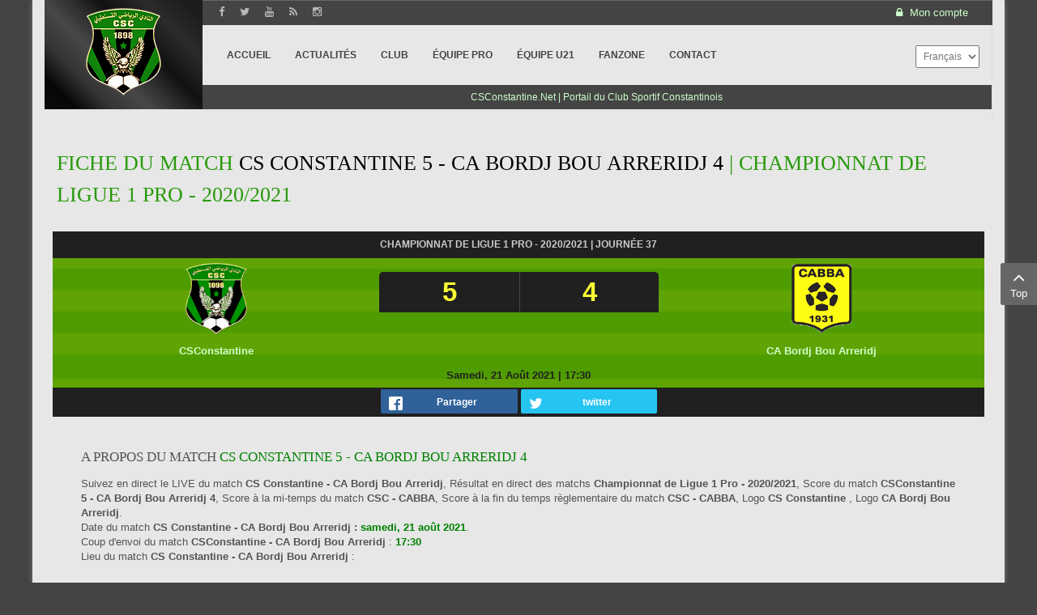

--- FILE ---
content_type: text/html; charset=UTF-8
request_url: https://csconstantine.net/equipe-pro-csconstantine-2020-2021/calendrier-csc-2020-2021/matchreport/24-ligue-1-pro-2020-2021/5009-csc_cabba.html
body_size: 8403
content:
    


<!DOCTYPE html>
<html  lang="fr-fr">
<head>
	<base href="https://csconstantine.net/equipe-pro-csconstantine-2020-2021/calendrier-csc-2020-2021/matchreport/24-ligue-1-pro-2020-2021/5009-csc_cabba.html" />
	<meta http-equiv="content-type" content="text/html; charset=utf-8" />
	<meta name="keywords" content="Club Sportif Constantinois, CS-Constantine, CS Constantine, CSConstantine, CSC" />
	<meta name="description" content="Résultat et score du match CS Constantine 5 - 4 CA Bordj Bou Arreridj, CSC reçoit CABBA le samedi, 21 août 2021 à 17:30, , Journée 37, Championnat de Ligue 1 Pro - 2020/2021" />
	<meta name="generator" content="CSConstantine.Net" />
	<title>CS Constantine 5 - CA Bordj Bou Arreridj 4 | Fiche du match | Journée 37</title>
	<link href="/favicon.ico" rel="shortcut icon" type="image/vnd.microsoft.icon" />
	<link href="/components/com_joomleague/assets/css/joomleague.css" rel="stylesheet" type="text/css" />
	<link href="/components/com_joomleague/assets/css/matchreport.css" rel="stylesheet" type="text/css" />
	<link href="/media/com_hwdmediashare/assets/css/hwd.css" rel="stylesheet" type="text/css" />
	<link href="/media/com_hwdmediashare/assets/css/lite.css" rel="stylesheet" type="text/css" />
	<link href="/media/com_hwdmediashare/assets/css/joomla.css" rel="stylesheet" type="text/css" />
	<link href="/modules/mod_bw_social_share/css/mod_bw_social_share.css" rel="stylesheet" type="text/css" />
	<link href="/modules/mod_bw_social_share/css/rrssb.css" rel="stylesheet" type="text/css" />
	<link href="/templates/doyen1898/asset/bootstrap/css/bootstrap.min.css" rel="stylesheet" type="text/css" />
	<link href="/templates/doyen1898/css/template-teal.css" rel="stylesheet" type="text/css" />
	<link href="/templates/doyen1898/asset/fonts/awesome/css/font-awesome.min.css" rel="stylesheet" type="text/css" />
	<link href="/templates/doyen1898/css/responsive.css" rel="stylesheet" type="text/css" />
	<link href="/media/mod_falang/css/template.css" rel="stylesheet" type="text/css" />
	<style type="text/css">
.vdoresp {margin:6px;overflow:hidden;padding-bottom:56.25%;position:relative;height:0;}
.vdoresp iframe {left:0;top:0;height:100%;width:100%;position:absolute;}.container{width:1200px}
	</style>
	<script type="application/json" class="joomla-script-options new">{"csrf.token":"dca7ac6979ea487c57fb9aa39aeb1f00","system.paths":{"root":"","base":""},"joomla.jtext":{"JLIB_FORM_FIELD_INVALID":"Champ invalide&#160;:&#160;"}}</script>
	<script src="/media/jui/js/jquery.min.js" type="text/javascript"></script>
	<script src="/media/jui/js/jquery-noconflict.js" type="text/javascript"></script>
	<script src="/media/jui/js/jquery-migrate.min.js" type="text/javascript"></script>
	<script src="/media/system/js/punycode.js" type="text/javascript"></script>
	<script src="/media/system/js/validate.js" type="text/javascript"></script>
	<script src="/components/com_joomleague/assets/js/joomleague.js" type="text/javascript"></script>
	<script src="/media/com_hwdmediashare/assets/javascript/hwd.min.js" type="text/javascript"></script>
	<script src="/modules/mod_bw_social_share/js/rrssb.js" type="text/javascript"></script>
	<script src="/modules/mod_bw_social_share/js/mod_bw_social_share.js" type="text/javascript"></script>
	<script src="https://csconstantine.net/templates/doyen1898/asset/bootstrap/js/bootstrap.min.js" type="text/javascript"></script>
	<script src="https://csconstantine.net/templates/doyen1898/js/slideout.min.js" type="text/javascript"></script>
	<script src="https://csconstantine.net/templates/doyen1898/menusys/class/mega/assets/jquery.megamenu.js" type="text/javascript"></script>
	<script src="https://csconstantine.net/templates/doyen1898/menusys/class/common/js/jquery.easing.1.3.js" type="text/javascript"></script>
	<script type="application/ld+json">
{"@context":"http:\/\/schema.org","@type":"Organization","name":"CSConstantine.Net","url":"https:\/\/csconstantine.net\/"}
	</script>
	<meta property="og:image" content="http://www.csconstantine.net/images/sport/match_report-min.png" />
	<meta property="og:image:secure_url" content="https://www.csconstantine.net/images/sport/match_report-min.png" />
	<meta property="og:image:type" content="image/png" />
	<meta property="og:image:width" content="200" />
	<meta property="og:image:height" content="200" />
	<script type="text/javascript">var TMPL_NAME = "doyen1898";var TMPL_COOKIE = ["bgimage","themecolor","templateLayout","menustyle","activeNotice","typelayout"];</script>


    <meta name="HandheldFriendly" content="true"/>
	<meta name="format-detection" content="telephone=no">
	<meta name="apple-mobile-web-app-capable" content="YES" />
    <meta http-equiv="content-type" content="text/html; charset=utf-8" />
	
	<!-- META FOR IOS & HANDHELD -->
			<meta name="viewport" content="width=device-width, initial-scale=1.0, user-scalable=yes"/>
		
	<!-- LINK FOR FAVICON -->
		
    
	<script src="https://www.google.com/recaptcha/api.js" async defer></script>

</head>
<body id="bd" class="home-layout1 res layout-boxed" >
	
	<div id="yt_wrapper" >
		
		<header id="yt_header" class="block">						<div class="container">
							<div class="row">
									<div id="social"  class="col-md-offset-2 col-md-4 col-sm-6" >
			
<div class="top_social"><a href="https://www.facebook.com/SupportersCSConstantine/" target="_blank" rel="noopener"> <i class="fa fa-facebook fa-lg"></i></a> <a href="https://twitter.com/CSC_officiel" target="_blank" rel="noopener"> <i class="fa fa-twitter fa-lg"></i></a> <a href="https://www.youtube.com/user/CSCne" target="_blank" rel="noopener"> <i class="fa fa-youtube fa-lg"></i></a><a href="http://feeds.feedburner.com/csconstantine1898" target="_blank" rel="noopener"> <i class="fa fa-rss fa-lg"></i></a> <a href="https://www.instagram.com/csconstantine.net_officiel_/" target="_blank" rel="noopener"> <i class="fa fa-instagram fa-lg"></i></a></div>

		</div>
				<div id="login"  class="col-md-6 col-sm-6" >
			
<div class="yt-loginform">
	<div class="yt-login">
		
		<div id="myLogin" class="modal fade" tabindex="-1" role="dialog"  aria-hidden="true">
			<div class="modal-dialog">
				<div class="modal-content">
					<p class="title">Mon compte  </p>
					<form action="https://csconstantine.net/equipe-pro-csconstantine-2020-2021/calendrier-csc-2020-2021.html" method="post" id="login-form" >
												<div class="userdata">
							<div id="form-login-username" class="form-group">
								<label for="modlgn-username">Identifiant</label>
								<input id="modlgn-username" type="text" name="username" class="inputbox"  size="40" />
							</div>
							<div id="form-login-password" class="form-group">
								<label for="modlgn-passwd">Mot de passe</label>
								<input id="modlgn-passwd" type="password" name="password" class="inputbox" size="40"  />
							</div>
							
							<div id="form-login-remember" class="form-group ">
								<input id="modlgn-remember" type="checkbox" name="remember" value="1"/>
								<label for="modlgn-remember" class="control-label">Se souvenir de moi</label> 
							</div>
							
							
							<div id="form-login-submit" class="control-group">
								<div class="controls">
									<button type="submit" tabindex="3" name="Submit" class="button">Connexion</button>
								</div>
							</div>
							
							<input type="hidden" name="option" value="com_users" />
							<input type="hidden" name="task" value="user.login" />
							<input type="hidden" name="return" value="aHR0cHM6Ly9jc2NvbnN0YW50aW5lLm5ldC9lcXVpcGUtcHJvLWNzY29uc3RhbnRpbmUtMjAyMC0yMDIxL2NhbGVuZHJpZXItY3NjLTIwMjAtMjAyMS9tYXRjaHJlcG9ydC8yNC1saWd1ZS0xLXByby0yMDIwLTIwMjEvNTAwOS1jc2NfY2FiYmEuaHRtbA==" />
							<input type="hidden" name="dca7ac6979ea487c57fb9aa39aeb1f00" value="1" />						</div>
						<ul class="listinline listlogin">
							<li>
								<a href="/fans-zone/communaute/compose.html?view=reset">
								Mot de passe oublié ?</a>
							</li>
							<li>
								<a href="/fans-zone/communaute/compose.html?view=remind">
								Identifiant oublié ?</a>
							</li>
							
						</ul>
												
					</form>
		
					<a href="/fans-zone/communaute/compose.html?view=registration" onclick="showBox('yt_register_box','jform_name',this, window.event || event);return false;" class="btReverse">Create an account</a>
				</div>
			</div>
		</div>
		<a class="login-switch" data-toggle="modal" href="#myLogin" title="">
            <span class="hidden-xs"><i class="fa fa-lock"></i>
		  Mon compte</span>
            <span class="visible-xs"><i class="fa fa-lock fa-lg"></i></span>
		</a>

	</div>
	
</div>


		</div>
									</div>
						</div>
						
                    </header>			<nav id="yt_menuwrap" class="block">						<div class="container">
							<div class="row">
									<div id="yt_logo" class="col-md-2 col-sm-12 col-xs-12"  >
						
			<a class="logo" href="/" title="CSConstantine.Net">
				<img data-placeholder="no" src="https://csconstantine.net/templates/doyen1898/images/styling/teal/logo.png" alt="CSConstantine.Net" style="width:93px;height:115px;"  />
			</a>
           
                </div>
				<div id="yt_mainmenu" class="col-md-8 col-sm-2 col-xs-2"  >
			<ul id="meganavigator" class="clearfix navi "><li class="level1 first ">
	<a class="level1 first  item-link" href="https://csconstantine.net/"><span class="menu-title">Accueil</span></a>	
	</li>

<li class="level1 ">
	<a class="level1  item-link" href="/csc-infos.html"><span class="menu-title">Actualités</span></a>	
	</li>

<li class="level1 havechild ">
	<div class="level1 havechild  item-link separator"><span class="menu-title">Club</span></div>	
			<!-- open mega-content div -->
		<div class="level2 megachild mega-content" >
			<div class="mega-content-inner clearfix" style="width:840px">
			
				
									<div class="mega-col first more" style="width:30%;">
						<div class="mega-group">
	<div class="mega-group-title">
		<div class="level2  item-link separator"><span class="menu-title">Tour d'histoire</span></div>	</div>
		<div class="mega-group-content">
				<ul class="subnavi level3">
			<li class="level3 first ">
	<a class="level3 first  item-link" href="/csc-constantine/tour-d-histoire/histoire-club-sportif-constantinois.html"><span class="menu-title">L'histoire du doyen</span></a>	
	</li>

<li class="level3 ">
	<a class="level3  item-link" href="/csc-constantine/tour-d-histoire/anciens-joueurs-csc.html"><span class="menu-title">Anciens joueurs</span></a>	
	</li>

<li class="level3 last ">
	<a class="level3 last  item-link" href="/csc-constantine/tour-d-histoire/figures-du-club.html"><span class="menu-title">Figures du club</span></a>	
	</li>

		</ul>
			</div>
	</div>					</div>
									<div class="mega-col last more" style="width:70%;">
						<div class="mega-group">
	<div class="mega-group-title">
		<div class="level2 ismailmenu item-link separator"><span class="menu-title">Club Sportif Constantinois</span></div>	</div>
		<div class="mega-group-content">
							<div class="mega-module moduletable">
										
						<div class="mega-module-content">
						
<div class="bg-club">&nbsp;</div>
						</div>
					</div>
					</div>
	</div>					</div>
							
		</div>
	</div>
		</li>

<li class="level1 havechild ">
	<div class="level1 havechild  item-link separator"><span class="menu-title">Équipe PRO</span></div>	
			<!-- open mega-content div -->
		<div class="level2 menu mega-content" >
			<div class="mega-content-inner clearfix" >
			
				
									<div class="mega-col first one" >
						<ul class="subnavi level2"><li class="level2 first ">
	<a class="level2 first  item-link" href="/equipe-pro/effectif-csc-2023-2024.html"><span class="menu-title">Effectif &amp; Staff</span></a>	
	</li>

<li class="level2 ">
	<a class="level2  item-link" href="/equipe-pro/calendrier-csc.html"><span class="menu-title"><i class="mega-module-content"></i>Calendrier du CSC</span></a>	
	</li>

<li class="level2 ">
	<a class="level2  item-link" href="/equipe-pro/resultats-classement-csc.html"><span class="menu-title">Résultats &amp; classement</span></a>	
	</li>

<li class="level2 ">
	<a class="level2  item-link" href="/equipe-pro/statistiques-csc.html"><span class="menu-title">Statistiques du CSC</span></a>	
	</li>

<li class="level2 last ">
	<a class="level2 last  item-link" href="/equipe-pro/coupe-algerie-2024.html"><span class="menu-title">Coupe d'Algérie 2024</span></a>	
	</li>

</ul>					</div>
							
		</div>
	</div>
		</li>

<li class="level1 havechild ">
	<div class="level1 havechild  item-link separator"><span class="menu-title">Équipe U21</span></div>	
			<!-- open mega-content div -->
		<div class="level2 menu mega-content" >
			<div class="mega-content-inner clearfix" >
			
				
									<div class="mega-col first one" >
						<ul class="subnavi level2"><li class="level2 first ">
	<a class="level2 first  item-link" href="/equipe-u-21/effectif-csc-u-21.html"><span class="menu-title">Effectif &amp; Staff</span></a>	
	</li>

<li class="level2 last ">
	<a class="level2 last  item-link" href="/equipe-u-21/resultats-classement-csc-u21.html"><span class="menu-title">Résultats &amp; classement</span></a>	
	</li>

</ul>					</div>
							
		</div>
	</div>
		</li>

<li class="level1 havechild ">
	<div class="level1 havechild  item-link separator"><span class="menu-title">FanZone</span></div>	
			<!-- open mega-content div -->
		<div class="level2 megachild mega-content" >
			<div class="mega-content-inner clearfix" style="width:840px">
			
				
									<div class="mega-col first more" style="width:30%;">
						<div class="mega-group">
	<div class="mega-group-title">
		<div class="level2  item-link separator"><span class="menu-title">Multimédia</span></div>	</div>
		<div class="mega-group-content">
				<ul class="subnavi level3">
			<li class="level3 first ">
	<a class="level3 first  item-link" href="/fans-zone/multimedia/videos-matchs.html"><span class="menu-title">Vidéothèque</span></a>	
	</li>

<li class="level3 last ">
	<a class="level3 last  item-link" href="/fans-zone/multimedia/videos-csc.html"><span class="menu-title">Web TV</span></a>	
	</li>

		</ul>
			</div>
	</div>					</div>
									<div class="mega-col more" style="width:40%;">
						<div class="mega-group">
	<div class="mega-group-title">
		<div class="level2 ismailmenu item-link separator"><span class="menu-title">Supporters du CSC</span></div>	</div>
		<div class="mega-group-content">
							<div class="mega-module moduletable">
										
						<div class="mega-module-content">
						
<div class="bg-fanzone">&nbsp;</div>
						</div>
					</div>
					</div>
	</div>					</div>
									<div class="mega-col last more" style="width:30%;">
						<div class="mega-group">
	<div class="mega-group-title">
		<div class="level2  item-link separator"><span class="menu-title">Communauté</span></div>	</div>
		<div class="mega-group-content">
				<ul class="subnavi level3">
			<li class="level3 first ">
	<a class="level3 first  item-link" href="http://www.csconstantine.net/forum/"><span class="menu-title">forum</span></a>	
	</li>

<li class="level3 last ">
	<a class="level3 last  item-link" href="/fans-zone/communaute/compose.html"><span class="menu-title">Mon compte</span></a>	
	</li>

		</ul>
			</div>
	</div>					</div>
							
		</div>
	</div>
		</li>

<li class="level1 last ">
	<a class="level1 last  item-link" href="/contact.html"><span class="menu-title">Contact</span></a>	
	</li>

</ul><button class='btn-hamburger js-slideout-toggle hidden-md hidden-lg' type='button'>
				<i class='fa fa-bars'></i> <span>Menu</span>
		</button>	<script type="text/javascript">
				jQuery(function($){
            $('#meganavigator').megamenu({ 
            	'wrap':'#yt_menuwrap .container',
            	'easing': 'easeInOutCirc',
				'mm_timeout': '250',
				'justify':'left'
            });
	    });
		
	</script>
	        </div>
				<div id="search"  class="col-md-2 col-sm-10 col-xs-10" >
			


<div class="mod-languages ">

    <form name="lang" method="post" action="https://csconstantine.net/equipe-pro-csconstantine-2020-2021/calendrier-csc-2020-2021/matchreport/24-ligue-1-pro-2020-2021/5009-csc_cabba.html">
        	<select class="inputbox" onchange="document.location.replace(this.value);" >
                                                <option value="/ar/equipe-pro-csconstantine-2020-2021/calendrier-csc-2020-2021/matchreport/24-ligue-1-pro-2020-2021/5009-csc_cabba.html" >العَربِيّة</option>
                                                                <option value="/equipe-pro-csconstantine-2020-2021/calendrier-csc-2020-2021/matchreport/24-ligue-1-pro-2020-2021/5009-csc_cabba.html" selected="selected">Français</option>
                                    </select>
    </form>


</div>

		</div>
				<div id="splash"  class="col-md-offset-2 col-md-10 col-sm-12 col-xs-12" >
			
<table style="width: 100%; height: 30px; background-color: #444444; position: absolute; margin-top: -41px; margin-left: -15px;" data-mce-style="width: 100%; height: 30px; background-color: #444444; position: absolute; margin-top: -41px; margin-left: -15px;">
<tbody>
<tr>
<td style="text-align: center;" data-mce-style="text-align: center;">
<div class="sitename">CSConstantine.Net | Portail du Club Sportif Constantinois</div>
</td>
</tr>
</tbody>
</table>

		</div>
									</div>
						</div>
						
                    </nav>			<section id="content" class="  no-left no-right block com_joomleague">						
						<div  class="container">
							<div  class="row">
								<div id="content_main" class="col-md-12">			<div id="system-message-container">
	</div>

                 <div id="yt_component">
             <div class="joomleague"><h1 class="matchreport-h1">Fiche du match <span style="color:black">CS Constantine 5 - CA Bordj Bou Arreridj 4</span> | Championnat de Ligue 1 Pro - 2020/2021</h1><br />

<!-- START: game result -->
<table class="matchreport" border="0">
<tr style="background-color:#202020;">
    <td colspan="3" class="matchinfo3">Championnat de Ligue 1 Pro - 2020/2021 | Journée 37</td>
	</tr>

            <tr>
            <td class="teamlogo">
                <img  src="/images/com_joomleague/database/clubs/large/csconstantine_original_600.png" style="width:100px;height:100px;" alt="CS Constantine" title="CS Constantine"/>		</td>
		    <td>
	
					
	<table class="matchreport2">
	
		<tr>
			<td class="result1">
				5			</td>
			<td class="result2">
				4			</td>
		</tr>

			</table>
	
<!-- START of decision info -->
	
<!-- END of decision info -->

		</td>
		<td class="teamlogo">
                <img  src="/images/com_joomleague/database/clubs/large/cabba_150.png" style="width:100px;height:100px;" alt="CA Bordj Bou Arreridj" title="CA Bordj Bou Arreridj"/>		</td>
	</tr>

        <tr>
	<!-- referees -->
	<br />
	<tr>
   
        <td width="35%">
			<p class="team">
			CSConstantine		 	</p>
		</td>
		<td width="30%" style="text-align:center;" >
         <!-- playground -->
			</td>
		<td width="35%">
			<p class="team">
			CA Bordj Bou Arreridj		 	</p>
		</td>
    </tr> 
	
	</tr>
	
</table>

<!-- END: game result -->

<!-- Details-->
   <table class="matchreport20">
            <tr>
			<td colspan="2" style="text-align:center;">
	<!-- Date -->

                    <span>samedi, 21 août 2021</span> |                
	<!-- Time -->
	
                    <span>17:30</span>
            </td>
			</tr> 
	
		
<table class="matchreport" width="100%" align="center" border="0" cellpadding="0" cellspacing="0">
	<!-- Prev Match-->
		<!-- Next Match-->
	
	<!-- match number -->
		

	<!-- crowd -->
		<tr>
	<!-- referees -->

	<tr style="background-color:#202020;height:33px !important;">
   
        <td width="35%">
		</td>
		<td width="30%">
			<p class="team"><div style="text-align:center;"><div class="bw-social-share">

    
<!-- Buttons start here. Copy this ul to your document. -->
<ul class="rrssb-buttons bw-social-share-buttons">

        <li class="rrssb-facebook">
                <a href="https://www.facebook.com/sharer/sharer.php?u=https://csconstantine.net/equipe-pro-csconstantine-2020-2021/calendrier-csc-2020-2021/matchreport/24-ligue-1-pro-2020-2021/5009-csc_cabba.html&amp;picture=&amp;title=Résultats Football&amp;description=Résultat et score du match CS Constantine 5 - 4 CA Bordj Bou Arreridj, CSC reçoit CABBA le samedi, 21 août 2021 à 17:30, , Journée 37, Championnat de Ligue 1 Pro - 2020/2021&amp;caption=csconstantine.net" class="popup" >
            <span class="rrssb-icon"><svg xmlns="http://www.w3.org/2000/svg" viewBox="0 0 29 29"><path d="M26.4 0H2.6C1.714 0 0 1.715 0 2.6v23.8c0 .884 1.715 2.6 2.6 2.6h12.393V17.988h-3.996v-3.98h3.997v-3.062c0-3.746 2.835-5.97 6.177-5.97 1.6 0 2.444.173 2.845.226v3.792H21.18c-1.817 0-2.156.9-2.156 2.168v2.847h5.045l-.66 3.978h-4.386V29H26.4c.884 0 2.6-1.716 2.6-2.6V2.6c0-.885-1.716-2.6-2.6-2.6z"/></svg></span>
            <span class="rrssb-text">Partager</span>
        </a>

    </li>
                <li class="rrssb-twitter">
        <!-- Replace href with your Meta and URL information  -->
        <a href="https://twitter.com/intent/tweet?text=R%C3%A9sultats+Football%0Ahttps://csconstantine.net/equipe-pro-csconstantine-2020-2021/calendrier-csc-2020-2021/matchreport/24-ligue-1-pro-2020-2021/5009-csc_cabba.html%0A"
           class="popup" >
            <span class="rrssb-icon"><svg xmlns="http://www.w3.org/2000/svg" viewBox="0 0 28 28"><path d="M24.253 8.756C24.69 17.08 18.297 24.182 9.97 24.62a15.093 15.093 0 0 1-8.86-2.32c2.702.18 5.375-.648 7.507-2.32a5.417 5.417 0 0 1-4.49-3.64c.802.13 1.62.077 2.4-.154a5.416 5.416 0 0 1-4.412-5.11 5.43 5.43 0 0 0 2.168.387A5.416 5.416 0 0 1 2.89 4.498a15.09 15.09 0 0 0 10.913 5.573 5.185 5.185 0 0 1 3.434-6.48 5.18 5.18 0 0 1 5.546 1.682 9.076 9.076 0 0 0 3.33-1.317 5.038 5.038 0 0 1-2.4 2.942 9.068 9.068 0 0 0 3.02-.85 5.05 5.05 0 0 1-2.48 2.71z"/></svg></span>
            <span class="rrssb-text">twitter</span>
        </a>
    </li>
                                                    
</ul>
<!-- Buttons end here -->

    

</div>
</div></p>
		</td>
		<td width="35%">
		</td>
    </tr> 
	
	</tr>
</table>
<!-- TABLEAU DETAILS -->

<!-- EXTENDED DATA-->
	
<div id="top2" class="col-md-8" style="padding:0!important">
<!-- START: game roster -->
<!-- Show Match players -->
<!-- END of Match players -->


<!-- END: game roster -->
<!-- Show Match staff -->

<table class="matchreport_tabs" style="width:100%;">
			</table>
<!-- END of Match staff --></div><div id="top5" class="col-md-12" style="margin-top:0!important"><!-- START of match summary -->
<!-- END of match summary -->
</div><div id="top5" class="col-md-12" style="padding:35px!important"><h3>A propos du match <span style="color:green">CS Constantine 5 - CA Bordj Bou Arreridj 4</span></h3>Suivez en direct le LIVE du match <span style="font-weight:bold;">CS Constantine - CA Bordj Bou Arreridj</span>, Résultat en direct des matchs <span style="font-weight:bold;">Championnat de Ligue 1 Pro - 2020/2021</span><a href="/" ></a>, Score du match <span style="font-weight:bold;">CSConstantine 5 - CA Bordj Bou Arreridj 4</span>, Score à la mi-temps du match <span style="font-weight:bold;">CSC - CABBA</span>, Score à la fin du temps règlementaire du match <span style="font-weight:bold;">CSC - CABBA</span>, Logo <span style="font-weight:bold;">CS Constantine </span>, Logo <span style="font-weight:bold;">CA Bordj Bou Arreridj</span>. <br />Date du match  <span style="font-weight:bold;">CS Constantine  - CA Bordj Bou Arreridj : </span><span style="color:green;font-weight:bold;">samedi, 21 août 2021</span>. <br />Coup d'envoi du match  <span style="font-weight:bold;">CSConstantine  - CA Bordj Bou Arreridj </span> : <span style="color:green;font-weight:bold;">17:30</span><br />Lieu du match  <span style="font-weight:bold;">CS Constantine  - CA Bordj Bou Arreridj </span> : <span style="color:green;font-weight:bold;"></span></div><div>	<br />
		<div class="copyright">
			 :: Powered by <a href="http://www.csconstantine.net" target="_blank">CSConstantine.Net</a> :: 		</div>
</div></div>
        </div>
		</div> <aside id="content_left" class="col-lg-3 col-md-6 col-sm-12 hidden"></aside> <aside id="content_right" class="col-lg-3 col-md-6 col-sm-12 hidden"></aside> 							</div >
						</div >
						
                    </section>					<section id="yt_spotlight4" class="block">						<div class="container">
							<div class="row">
									<div id="bottom5"  class="col-sm-12" >
			    		<div class="module  " >
	                		    <h3 class="modtitle"><span class="ico"></span><span>Vidéothèque</span></h3>
	    	    <div class="modcontent clearfix">
			<div class="hwd-container">
  <div class="media-details-view">
          <!-- Row -->
<div class="row-fluid">
  <!-- Cell -->
  <div class="span3">
    <!-- Thumbnail Image -->
        <div class="media-item originalaspect" title="Interview avec Ahmed Boukhazra 01">
      <div class="media-aspect0"></div>        
      <!-- Media Type -->
                  <a href="/categories-videos-csc/110-saison-2010-2011/237-interview-avec-ahmed-boukhazra-01.html">        <img src="https://i1.ytimg.com/vi/6sZvIhKJZpo/hqdefault.jpg" border="0" alt="Interview avec Ahmed Boukhazra 01" class="media-thumb" />
      </a>    </div>
            <!-- Title -->
             
    <!-- Clears Item and Information -->
    <div class="clear"></div>
                    
    <!-- Clears Item and Information -->
    <div class="clear"></div>
      </div>
  <!-- Cell -->
  <div class="span3">
    <!-- Thumbnail Image -->
        <div class="media-item originalaspect" title="CS Constantine 1 - 0 CR Bélouizdad : 1/2 Coupe d'Algérie">
      <div class="media-aspect0"></div>        
      <!-- Media Type -->
                  <a href="/categories-videos-csc/203-saison-2018-2019/1580-csc-constantine-1-crb-belouizdad-0-demi-finale-coupe-algerie-2018-2019.html">        <img src="https://img.youtube.com/vi/m2DNNHREreU/0.jpg" border="0" alt="CS Constantine 1 - 0 CR Bélouizdad : 1/2 Coupe d'Algérie" class="media-thumb" />
      </a>    </div>
            <!-- Title -->
             
    <!-- Clears Item and Information -->
    <div class="clear"></div>
                    
    <!-- Clears Item and Information -->
    <div class="clear"></div>
      </div>
  <!-- Cell -->
  <div class="span3">
    <!-- Thumbnail Image -->
        <div class="media-item originalaspect" title="CSC 2 - JSMB 2 : Résumé de l'ENTV">
      <div class="media-aspect0"></div>        
      <!-- Media Type -->
                  <a href="/categories-videos-csc/115-saison-2012-2013/453-csc-2-jsmb-2-resume-de-l-entv.html">        <img src="https://i1.ytimg.com/vi/CREcSv1vKSg/hqdefault.jpg" border="0" alt="CSC 2 - JSMB 2 : Résumé de l'ENTV" class="media-thumb" />
      </a>    </div>
            <!-- Title -->
             
    <!-- Clears Item and Information -->
    <div class="clear"></div>
                    
    <!-- Clears Item and Information -->
    <div class="clear"></div>
      </div>
  <!-- Cell -->
  <div class="span3">
    <!-- Thumbnail Image -->
        <div class="media-item originalaspect" title="CS Constantine 3 - 1 Al Muharraq : Les déclarations">
      <div class="media-aspect0"></div>        
      <!-- Media Type -->
                  <a href="/categories-videos-csc/205-saison-2019-2020/1597-csc-constantine-al-muharraq-club-coupe-arabe-des-clubs-champions-declarations-27-08-2019.html">        <img src="https://img.youtube.com/vi/YCQEM7kNozM/0.jpg" border="0" alt="CS Constantine 3 - 1 Al Muharraq : Les déclarations" class="media-thumb" />
      </a>    </div>
            <!-- Title -->
             
    <!-- Clears Item and Information -->
    <div class="clear"></div>
                    
    <!-- Clears Item and Information -->
    <div class="clear"></div>
      </div>
</div>
      </div> 
    
</div>
	    </div>
	</div>
    
		</div>
									</div>
						</div>
						
                    </section>			<section id="yt_spotlight5" class="block">						<div class="container">
							<div class="row">
									<div id="bottom1"  class="col-md-3 col-sm-6" >
			    		<div class="module  " >
	                		    <h3 class="modtitle"><span class="ico"></span><span>Saison</span> 2021/2022</h3>
	    	    <div class="modcontent clearfix">
			
<ul class="menu ">
<li class="item-2156 deeper parent"><a href="/" >ÉQUIPE PRO</a><ul class="yt-list"><li class="item-2157"><a href="/equipe-pro-csconstantine-2021-2022/resultats-classement-csc-2021-2022.html" >Résultats &amp; classement</a></li><li class="item-2158"><a class="mega-module-content" href="/equipe-pro-csconstantine-2021-2022/calendrier-csc-2021-2022.html" >Calendrier du CSC</a></li><li class="item-2159"><a href="/equipe-pro-csconstantine-2021-2022/effectif-csc-2021-2022.html" >Effectif &amp; Staff</a></li></ul></li><li class="item-2160 deeper parent"><a href="/" >ÉQUIPE RÉSERVE</a><ul class="yt-list"><li class="item-2162"><a href="/equipe-reserve-csconstantine-2021-2022/effectif-csc-reserve-2021-2022.html" >Effectif &amp; Staff</a></li><li class="item-2161"><a href="/equipe-reserve-csconstantine-2021-2022/resultats-classement-csc-reserve-2021-2022.html" >Résultats &amp; classement</a></li></ul></li></ul>
	    </div>
	</div>
        		<div class="module  " >
	                		    <h3 class="modtitle"><span class="ico"></span><span>Médias</span> Infos</h3>
	    	    <div class="modcontent clearfix">
			
<ul class="menu ">
<li class="item-345"><a href="/cirta-fm.html" >Radio Cirta FM</a></li><li class="item-346"><a href="/chaine-1.html" >Radio Algérie chaine 1</a></li><li class="item-347"><a href="/chaine-3.html" >Radio Chaine 3</a></li><li class="item-340"><a href="/presse-algerienne.html" >Presse algérienne</a></li><li class="item-2140"><a href="https://www.printfriendly.com/p/g/X72XqE" target="_blank" >Version numérique</a></li></ul>
	    </div>
	</div>
    
		</div>
				<div id="bottom2"  class="col-md-3 col-sm-6" >
			    		<div class="module  " >
	                		    <h3 class="modtitle"><span class="ico"></span><span>Saisons</span> CSConstantine</h3>
	    	    <div class="modcontent clearfix">
			
<ul class="menu ">
<li class="item-2125"><a href="/matchs-ligue-1-pro.html" >Matchs Ligue 1 Pro</a></li><li class="item-2123"><a href="/archives.html" >Archives</a></li></ul>
	    </div>
	</div>
    
		</div>
				<div id="bottom3"  class="col-sm-6" >
			    		<div class="module  " >
	                		    <h3 class="modtitle"><span class="ico"></span><span>Saison</span> 2020/2021</h3>
	    	    <div class="modcontent clearfix">
			
<ul class="menu ">
<li class="item-2145 active deeper parent"><a href="/" >ÉQUIPE PRO</a><ul class="yt-list"><li class="item-2144"><a href="/equipe-pro-csconstantine-2020-2021/resultats-classement-csc-2020-2021.html" >Résultats &amp; classement</a></li><li class="item-2143 current active"><a class="mega-module-content" href="/equipe-pro-csconstantine-2020-2021/calendrier-csc-2020-2021.html" >Calendrier du CSC</a></li><li class="item-2142"><a href="/equipe-pro-csconstantine-2020-2021/effectif-csc-2020-2021.html" >Effectif &amp; Staff</a></li></ul></li><li class="item-2146 deeper parent"><a href="/" >ÉQUIPE RÉSERVE</a><ul class="yt-list"><li class="item-2150"><a href="/equipe-reserve-csconstantine-2020-2021/effectif-csc-reserve-2020-2021.html" >Effectif &amp; Staff</a></li><li class="item-2151"><a href="/equipe-reserve-csconstantine-2020-2021/resultats-classement-csc-reserve-2020-2021.html" >Résultats &amp; classement</a></li></ul></li></ul>
	    </div>
	</div>
        		<div class="module  " >
	                		    <h3 class="modtitle"><span class="ico"></span><span>Saison</span> 2019/2020</h3>
	    	    <div class="modcontent clearfix">
			
<ul class="menu ">
<li class="item-462"><a href="/clubs-ligue1-pro.html" >Les clubs</a></li><li class="item-2124"><a href="/les-stades.html" >Les stades</a></li><li class="item-2132"><a href="/effectif-csc-2019-2020.html" >Effectif &amp; Staff CSConstantine</a></li></ul>
	    </div>
	</div>
        		<div class="module  " >
	                		    <h3 class="modtitle"><span class="ico"></span><span>Saison</span> 2022/2023</h3>
	    	    <div class="modcontent clearfix">
			
<ul class="menu ">
<li class="item-2189 deeper parent"><a href="/" >ÉQUIPE PRO</a><ul class="yt-list"><li class="item-2192"><a href="/equipe-pro-2022-2023/effectif.html" >Effectif &amp; Staff</a></li><li class="item-2191"><a class="mega-module-content" href="/equipe-pro-2022-2023/calendrier-csc.html" >Calendrier du CSC</a></li><li class="item-2190"><a href="/equipe-pro-2022-2023/resultats-classement.html" >Résultats &amp; classement</a></li><li class="item-2196"><a href="/equipe-pro-2022-2023/coupe-d-algerie-2023.html" >Coupe d'Algérie 2023</a></li></ul></li><li class="item-2193 deeper parent"><a href="/" >ÉQUIPE RÉSERVE</a><ul class="yt-list"><li class="item-2195"><a href="/equipe-reserve-2022-2023/resultats-classement-csc-reserve.html" >Résultats &amp; classement</a></li><li class="item-2194"><a href="/equipe-reserve-2022-2023/effectif-csc-reserve-2022-2023.html" >Effectif &amp; Staff</a></li></ul></li></ul>
	    </div>
	</div>
    
		</div>
									</div>
						</div>
						
                    </section>			<footer id="yt_footer" class="block">						<div class="container">
							<div class="row">
									<div id="yt_copyright" class="col-sm-12"  >
					
       
		
	
					<div class="copyright">
				Copyright © 2025 CSConstantine.Net. All Rights Reserved			</div>
			<br /><br />
			<div class="copyright">
				<img src="/templates/doyen1898/images/bg/copyright_site.png" alt="" />			</div>
				

		
			
        		
                </div>
									</div>
						</div>
						
                    </footer>					
     
	</div>
	
		<div id="menu" >
				<ul class="nav resmenu">
				    <li><a title="Accueil" href='https://csconstantine.net/'>Accueil</a>        </li>
        <li><a title="Actualités" href='/csc-infos.html'>Actualités</a>        </li>
        <li class="haveChild level1"><a title="Club" href="#1">Club</a>							<span class="menuress-toggle"></span>
            				<div class="res-wrapnav">
				<ul class="nav">
			    <li class="haveChild level2"><a title="Tour d'histoire" href="#1">Tour d'histoire</a>							<span class="menuress-toggle"></span>
            				<div class="res-wrapnav">
				<ul class="nav">
			    <li><a title="L'histoire du doyen" href='/csc-constantine/tour-d-histoire/histoire-club-sportif-constantinois.html'>L'histoire du doyen</a>        </li>
        <li><a title="Anciens joueurs du Club Sportif Constantinois" href='/csc-constantine/tour-d-histoire/anciens-joueurs-csc.html'>Anciens joueurs</a>        </li>
        <li><a title="Figures du CSC" href='/csc-constantine/tour-d-histoire/figures-du-club.html'>Figures du club</a>        </li>
    				</ul>
				</div>
			</li>
            <li><a title="Club Sportif Constantinois" href="#1">Club Sportif Constantinois</a>        </li>
    				</ul>
				</div>
			</li>
            <li class="haveChild level1"><a title="Équipe PRO" href="#1">Équipe PRO</a>							<span class="menuress-toggle"></span>
            				<div class="res-wrapnav">
				<ul class="nav">
			    <li><a title="Effectif &amp; Staff" href='/equipe-pro/effectif-csc-2023-2024.html'>Effectif &amp; Staff</a>        </li>
        <li><a title="Calendrier du CSC" href='/equipe-pro/calendrier-csc.html'><i class="mega-module-content"></i>Calendrier du CSC</a>        </li>
        <li><a title="Résultats &amp; classement" href='/equipe-pro/resultats-classement-csc.html'>Résultats &amp; classement</a>        </li>
        <li><a title="Statistiques du CSC" href='/equipe-pro/statistiques-csc.html'>Statistiques du CSC</a>        </li>
        <li><a title="Coupe d'Algérie 2024" href='/equipe-pro/coupe-algerie-2024.html'>Coupe d'Algérie 2024</a>        </li>
    				</ul>
				</div>
			</li>
            <li class="haveChild level1"><a title="Équipe U21" href="#1">Équipe U21</a>							<span class="menuress-toggle"></span>
            				<div class="res-wrapnav">
				<ul class="nav">
			    <li><a title="Effectif &amp; Staff" href='/equipe-u-21/effectif-csc-u-21.html'>Effectif &amp; Staff</a>        </li>
        <li><a title="Résultats &amp; classement" href='/equipe-u-21/resultats-classement-csc-u21.html'>Résultats &amp; classement</a>        </li>
    				</ul>
				</div>
			</li>
            <li class="haveChild level1"><a title="FanZone" href="#1">FanZone</a>							<span class="menuress-toggle"></span>
            				<div class="res-wrapnav">
				<ul class="nav">
			    <li class="haveChild level2"><a title="Multimédia" href="#1">Multimédia</a>							<span class="menuress-toggle"></span>
            				<div class="res-wrapnav">
				<ul class="nav">
			    <li><a title="Vidéothèque" href='/fans-zone/multimedia/videos-matchs.html'>Vidéothèque</a>        </li>
        <li><a title="Web TV" href='/fans-zone/multimedia/videos-csc.html'>Web TV</a>        </li>
    				</ul>
				</div>
			</li>
            <li><a title="Supporters du CSC" href="#1">Supporters du CSC</a>        </li>
        <li class="haveChild level2"><a title="Communauté" href="#1">Communauté</a>							<span class="menuress-toggle"></span>
            				<div class="res-wrapnav">
				<ul class="nav">
			    <li><a title="forum" href='http://www.csconstantine.net/forum/'>forum</a>        </li>
        <li><a title="Mon compte" href='/fans-zone/communaute/compose.html'>Mon compte</a>        </li>
    				</ul>
				</div>
			</li>
        				</ul>
				</div>
			</li>
            <li><a title="Contact" href='/contact.html'>Contact</a>        </li>
    				</ul>
			
			
		</div>
	
<script type="text/javascript">
	jQuery(document).ready(function($){
		
		typelayout = 'boxed';
		switch(typelayout) {
			case "wide":
				bodybgimage = 'pattern8';
			case "boxed":
				bodybgimage = 'pattern8';
				break;
			case "framed":
				 bodybgimage = 'pattern8';
				break;
			case "rounded":
				bodybgimage = 'pattern8';
				break;
			
		}
		
		
	});
</script>


	
	<a id="yt-totop" class="backtotop" href="#"><i class="fa fa-angle-up"></i> Top </a>
    <script type="text/javascript">
		jQuery('.backtotop').click(function () {
			jQuery('body,html').animate({
					scrollTop:0
				}, 1200);
			return false;
		});
		
    </script>

<script type="text/javascript">
	var slideout = new Slideout({
		'panel': document.getElementById('yt_wrapper'),
		'menu': document.getElementById('menu')	
	});
	document.querySelector('.js-slideout-toggle').addEventListener('click', function() {
		slideout.toggle();
	});
	
</script>

	
</body>
</html>

--- FILE ---
content_type: text/css
request_url: https://csconstantine.net/components/com_joomleague/assets/css/joomleague.css
body_size: 887
content:
h1, h2, h3, h4, h5, h6{
font-family: "Oswald";
font-weight: 300;
margin-bottom: 32px;
text-transform: uppercase;
line-height:150% !important;
}
.competition-h1{
	font-weight:300;
    font-size: 180%;
	text-transform:uppercase;
	margin:0;
}
.treetonode{background:#f5f5f5;padding: 15px 0;}
tr.treetonode {
	width:100%;
	height:33px;
	font-weight:700;
    font-size: 120%;
	text-transform:uppercase;
}

.sport-table {
    background: #444 none repeat scroll 0 0;
    border: 1px solid #323232;
    color: #ccffcc;
	width:100%;
}
.referees_table {
    background: #299a0b none repeat scroll 0 0;
    color: #ccffcc;
}
tr.referees_table {
    height: 42px;
    font-size: 120%;
    font-weight: 700;
    text-align: center;
    text-transform: uppercase;
}
.sectiontableentry1, .sectiontableentry2{
list-style-type:none;
line-height:20px;
font-size:12px;
border-top:1px solid #fff;border-right:1px solid #ddd;border-bottom:1px solid #ddd;border-left:1px solid #fff;
background:#fefefe;
}
.sectiontableentry2{background:#f5f5f5;}
.sectiontableentry1 td, .sectiontableentry2 td{border:1px solid #ccc;background:#e9e9e9;padding:2px 10px;}
.sectiontableentry2 td{background:#ecf6ec;}
ul.sectiontableentry2{border:none;margin:0 0 0 0;padding-left:0px;}
li.sectiontableentry2{list-style-type:none;line-height:20px;font-size:12px;border-top:1px solid #fff;border-right:1px solid #ddd;border-bottom:1px solid #ddd;border-left:1px solid #fff;background:#f5f5f5;margin:0 0 0 0;padding-left:0px;}
tr.sectiontableentry0 td, tr.sectiontableentry1 td, tr.sectiontableentry2 td, td.sectiontableentry0, td.sectiontableentry1, td.sectiontableentry2{font-weight:bold;color:#444;vertical-align:middle;height:33px;padding:0px 5px;width:auto;}

div.joomleague {

	font-size: 1em;
	/*overflow: auto;*/
	/*if you like rounded corners uncomment
	-moz-border-radius: 20px 20px 20px 20px; 
	padding: 10px; 
	border: 1px solid #000;
	*/
}

div.joomleague .jl_listing_item {
	text-align: left;
	font-weight: bold;
	float: left;
	vertical-align: middle;
}

div.joomleague .jl_listing_value {
	text-align: left;
	float: right;
	vertical-align: middle;
}

div.joomleague .jl_defaultview_spacing {
	height: 25px;
	width: 100%;
	float: left;
}

.label {
	font-weight: bold;
}
div.joomleague .copyright {
	text-align: center;
	font-size:9px;
	float:none;
	clear:both;
}
.joomleague .pageslinks ul li {
	float: left;
	display: block;	
}
.buttonheading {
	float: right;
}
/* Smartphones (portrait and landscape) ----------- */
@media only screen
and (min-device-width : 320px)
and (max-device-width : 480px) {
/* Styles */
.sectiontableentry1, .sectiontableentry2 {
    font-size: 11px;
    }
.hidemobile{
        display:none;
    } 
tr.referees_table {
   font-size: 90%;
    }
.referees_table {
   margin-right:-15px;
   margin-left:-15px;
    }
}

--- FILE ---
content_type: text/css
request_url: https://csconstantine.net/components/com_joomleague/assets/css/matchreport.css
body_size: 1332
content:
@CHARSET "UTF-8";
.matchreport0 {
	clear: both;
	font-size: 100%;
	width: 100%;
}
.matchreport0 td{
	padding: 0 15px;

}
.matchreport {
	background:url(/media/com_joomleague/jl_images/terrain.png) repeat scroll 0 -7px;
	clear: both;
	font-size: 100%;
	width: 100%;

}
.matchreport a{
	color:#4b1457;
    font-weight: 700;
}
.matchreport a:hover{
	color:#ccffcc;
}
.matchreport-h1 {
	margin: 5px 5px -10px;
}
.matchreport-h2 {
	font-size: 140%;
	text-transform: none;
    margin-bottom: 0;
    vertical-align: middle;
	padding:15px 0;
}
.matchreport2 {
	margin: 5px 0 20px 0;
	width: 100%;
	background-color: #202020;
	-moz-border-radius:5px 5px 0 0;
	-webkit-border-radius:5px 5px 0 0;
	border-radius:5px 5px 0 0;
}
.matchreport20{
	color:#202020;
    font-weight: 700;
    line-height: 30px;
    background:rgba(0, 0, 0, 0) url("/media/com_joomleague/jl_images/terrain.png") repeat scroll 0 -7px;
    text-transform: capitalize;
    width: 100%;
}
.matchreport20 a{
	color:#4b1457;
    font-weight: 700;
}
.matchreport20 a:hover{
	color:#ccffcc;
}
.matchreport_tabs {
	margin: 0;
    width: 100%!important;
	background-color: #202020;
	-moz-border-radius:5px 5px 0 0;
	-webkit-border-radius:5px 5px 0 0;
	border-radius:5px 5px 0 0;
	padding-left: 0!important;
	padding-right: 0!important;
}
.matchreport_tabs h3 {
	margin: 5px 0;
    line-height: 100%;
}
.matchreport_tabs h4 {
	margin: 5px 0;
    line-height: 100%;
}
.matchreport_tab0 {
background-color:#202020 !important;
border:1px solid #202020 !important;
text-align:center;
}
.matchreport_tab1 {
background-color:#f9f9f9 !important;
text-align:center;
}
.matchreport_tab1 h3 {
font-size:130%;
text-transform:none;
}
.matchreport_tab2 {
	margin: 0 20px;
	color:#163131;
}

.matchreport3 {
	width: 100%;
}

.matchreport_details {
	font-size: 100%;
	margin: 5px 0 18px;
	width: 100%;
	color:#9fa2a8;
}

.matchreport_details th{
	font-size: 100%;
	margin: 5px 0 18px;
	width: 100%;
	color:#9fa2a8;
}


.reseaux {
	width: 100%;
	text-align: center;
}
.reseaux  td{

}
.referees tr{
	padding:0;
	margin:0;
}
.matchreport th {
	background: #CCCCCC none repeat scroll 0 0;
	font-weight: bold;
}

.matchreport dt.list {
	text-align: center;
}

.matchreport td.list {
	width: 40%;
	text-align: left;
	vertical-align: top;
	white-space: nowrap;
}

.matchreport td.list li.list {
	list-style-type: none;
}

.matchreport td.list li.list_pictureonly_left {
	list-style-type: none;
	float: right;
	padding: 0px 5px;
}

.matchreport td.list li.list_pictureonly_right {
	list-style-type: none;
	float: left;
	padding: 0px 5px;
}

.matchreport td.eventid,.matchreport td.positionid {
	width: 50%;
	text-align: center !important;
}

.matchreport td.result,.matchreport td.teamlogo {
	width: 30%;
	text-align: center;
}


.matchreport td.result,.matchreport td.team {
	width: 30%;
	font-size: 150%;
	font-weight: bold;
	text-align: center;
}
.matchreport p {
	white-space: nowrap;
	margin:0;
	padding:0 !important;
}
.matchreport td.matchinfo1 {
    font-size:0.8rem;
	line-height:1.2rem;
    height:33px;
    color:#9fa2a8;
	padding-left:15px;
	width: 35%;
	font-weight: bold;
	text-align: left;
	text-transform: uppercase;

}
.matchreport td.matchinfo2 {
    font-size:0.8rem;
	line-height:1.2rem;
text-transform: uppercase;
    height:33px;
    color:#9fa2a8;
	padding-right:15px;
	width: 35%;
	font-weight: bold;
	text-align: right;

}
.matchreport td.matchinfo3 {
    height:33px;
	width: 30%;
	text-transform: uppercase;
	font-weight: bold;
	text-align: center;
	font-size:95%;
	color: #ccc;
}
.matchreport td.matchinfo4 {
    height:33px;
	width: 30%;
	text-transform: uppercase;
	font-weight: bold;
	text-align: center;
	font-size:150%;
	color: #ccc;
}
.matchreport p.team {
color: #ccffcc;
    font-size: 100%;
    font-weight: bold;
    padding: 10px 0 0;
    text-align: center;
}

.matchreport td.result1 {
	width: 50%;
	color:#ffff33;
	font-size: 250%;
	font-weight: bold;
	text-align: center;
	height:50px;
	border-right: 1px solid #474947;
}
.matchreport td.result2 {
	width: 50%;
	color:#ffff33;
	font-size: 250%;
	font-weight: bold;
	text-align: center;
	height:50px;
}

.matchreport td.legs {
	font-size: 120%;
	font-style: italic;
	text-align: center;
}

.matchreport span.heading {
	font-weight: bold;
}

table.matchstats {
	clear: both;
	font-size: 100%;
	margin: 5px 0 18px;
	width: 100%;
}

table.matchstats td {
	vertical-align: top;
	text-align: left;
}

table.playerstats td,table.playerstats th {
	text-align: center;
}

table.playerstats td.playername,table.playerstats th.playername {
	text-align: left;
	width: 200px;
}

.matchstats td.positionid {
	colspan: 2;
	border-bottom: 1px solid #D0D0D0;
	text-align: center;
	font-style: italic;
}
/** timeline */
.tool-tip {
	width: 139px;
	z-index: 13000;
}

.tool-title {
	font-weight: bold;
	font-size: 11px;
	margin: 0;
	color: #9FD4FF;
	padding: 8px 8px 4px;
	background: url(/media/com_joomleague/jl_images/bubble.png) top left;
}

.tool-text {
	font-size: 11px;
	padding: 4px 8px 8px;
	background: url(/media/com_joomleague/jl_images/bubble.png) bottom right;
}

#timelinedomicile {
	position: relative;
	width: 100%;
	margin-bottom: 15px;
}

#timelineexterieur {
	position: relative;
	width: 100%;
	margin-top: 0px;
}

#timeline {
	clear: both;
	font-size: 80%;
	width: 100%;
	margin: -18px 0 15px;
	background-color:#202020;
}

#timeline-top {
    border-top:1px solid #000;
	border-bottom: 3px solid #77cf25;
	height:20px;
}

#timeline-bottom {
	vertical-align: top;
	height:20px;
}

.label {
	text-align: left;
	font-weight: bold;
}

.data {
	text-align: left;
}

li.events {
	text-align: left;
}

.eventstable {
    clear: both;
	font-size: 100%;
	margin: 5px 0 18px;
	width: 100%;
}

.eventstable td.ecenter {
     width: 30px;
     text-align: center;
}

.eventstable td.tcenter {
     width: 40px;
     text-align: center;
}

.tickerStyle1 {
     font-style: normal;
}

.tickerStyle2 {
     font-style: italic;
}
.playerstats {
    width: 100%;
}

--- FILE ---
content_type: text/css
request_url: https://csconstantine.net/media/com_hwdmediashare/assets/css/hwd.css
body_size: 6057
content:
@charset "utf-8";/* CSS Document Copyright (C) 2015 Highwood Design Limited. All rights reserved./**********************************************************************************************//* Common items                                                                               */#hwd-container {	margin-bottom:20px;}#hwd-container .clear {	clear:both;}#hwd-container .hide {        display:none;}#hwd-container .media-header {	position:relative;}#hwd-container .media-header > .btn-group {	padding-bottom:10px;}#hwd-container .pull-right.thumb-wrapper {        margin-bottom:0;        margin-left:5px;        margin-right:0;        margin-top:0;}#hwd-container .pull-left.thumb-wrapper {        margin-bottom:0;        margin-left:0;        margin-right:5px;        margin-top:0;}#hwd-container .element-invisible { /* Used when rendering dropdown lists */	position:absolute;	padding:0;	margin:0;	border:0;	height:1px;	width:1px;	overflow:hidden;}#hwd-container .img-responsive {        max-width:100%;        height:auto;}#hwd-container .btn.btn-noevent {       pointer-events:none;       cursor:default;}/* Modal (lightbox) container */#hwd-container.hwd-modal {	margin:20px;}/**********************************************************************************************//* Media thumbnail container and overlay styles                                               */#hwd-container .media-item-format-1-0, #hwd-container .media-item-format-1-1, #hwd-container .media-item-format-1-2, #hwd-container .media-item-format-1-3, #hwd-container .media-item-format-1-4, #hwd-container .media-item-format-2, #hwd-container .media-item-format-2-2, #hwd-container .media-item-format-3, #hwd-container .media-item-format-4, #hwd-container .media-item-format-5, #hwd-container .media-item-format-6 {	position:absolute;	top:5px;	left:5px;}#hwd-container .media-item a {        line-height:0px; /* Keeps duration overlay location correct */        word-wrap:break-word;}#hwd-container .media-duration {	position:absolute;	left:2px;	bottom:2px;	color:#fff;	font-size:10px;	padding:1px 2px;        background-color:rgba(0, 0, 0, 0.6);	-webkit-border-radius:3px;	   -moz-border-radius:3px;	        border-radius:3px;        box-shadow:0 0 1px #DDDDDD;                line-height:12px;        }#hwd-container .media-thumbnail-overlay{	position:absolute;	left:0;	bottom:0;	color:#fff;        background-color:rgba(0, 0, 0, 0.6);        z-index:3;        width:100%;        font-weight:600;        font-size:90%;        padding:10px;        -webkit-box-sizing:border-box;           -moz-box-sizing:border-box;                box-sizing:border-box; }/**********************************************************************************************//* Media views                                                                                */#hwd-container .media-media-title {font-size:160%; font-weight:600;	float:left;	margin-right:10px;}/* Details specific styles */#hwd-container .media-details-view {	margin:10px 0;}#hwd-container .media-details-view .item {	position:relative;}#hwd-container .media-details-view .media-item {	position:relative;}#hwd-container .media-details-view .media-item-format-1-0, #hwd-container .media-details-view .media-item-format-1-1, #hwd-container .media-details-view .media-item-format-1-2, #hwd-container .media-details-view .media-item-format-1-3, #hwd-container .media-details-view .media-item-format-1-4, #hwd-container .media-details-view .media-item-format-2, #hwd-container .media-details-view .media-item-format-3, #hwd-container .media-details-view .media-item-format-4, #hwd-container .media-details-view .media-item-format-5, #hwd-container .media-details-view .media-item-format-6 {	position:absolute;	top:5px;	left:5px;}#hwd-container .media-details-view h1.contentheading,#hwd-container .media-details-view h2.contentheading,#hwd-container .media-details-view h3.contentheading,#hwd-container .media-details-view h4.contentheading,#hwd-container .media-details-view h5.contentheading,#hwd-container .media-details-view h6.contentheading {	font-size:16px;	line-height:22px;	font-weight:700;        margin:5px 0;        padding:0;        }/* Gallery specific styles */#hwd-container .media-gallery-view {	margin:10px 0;}#hwd-container .media-gallery-view .media-item {	position:relative;	margin:10px 0;}#hwd-container .media-gallery-view .media-item-format-1-1, #hwd-container .media-gallery-view .media-item-format-1-2, #hwd-container .media-gallery-view .media-item-format-1-3, #hwd-container .media-gallery-view .media-item-format-1-4, #hwd-container .media-gallery-view .media-item-format-2, #hwd-container .media-gallery-view .media-item-format-3, #hwd-container .media-gallery-view .media-item-format-4, #hwd-container .media-gallery-view .media-item-format-5, #hwd-container .media-gallery-view .media-item-format-6 {	position:absolute;	top:5px;	left:5px;}/* List specific styles */#hwd-container .media-list-view {	margin:10px 0;}#hwd-container .media-list-view .media-item {	position:relative;        margin:0 10px 0 0;        }#hwd-container .media-list-view .media-item-format-1-1, #hwd-container .media-list-view .media-item-format-1-2, #hwd-container .media-list-view .media-item-format-1-3, #hwd-container .media-list-view .media-item-format-1-4, #hwd-container .media-list-view .media-item-format-2, #hwd-container .media-list-view .media-item-format-3, #hwd-container .media-list-view .media-item-format-4, #hwd-container .media-list-view .media-item-format-5, #hwd-container .media-list-view .media-item-format-6 {	position:absolute;	top:5px;	left:5px;}#hwd-container .media-list-view p.contentheading {        font-weight:bold;}#hwd-container .media-list-view table .row-fluid span.label {        margin-right:5px; // Add padding to the labels in the list and manage views.}#hwd-container .media-list-view table .row-fluid div.media-info-hits,#hwd-container .media-list-view table .row-fluid div.media-info-likes {        clear:both;        margin:5px 0;        }#hwd-container .media-list-view h1.contentheading,#hwd-container .media-list-view h2.contentheading,#hwd-container .media-list-view h3.contentheading,#hwd-container .media-list-view h4.contentheading,#hwd-container .media-list-view h5.contentheading,#hwd-container .media-list-view h6.contentheading {	font-size:16px;	line-height:22px;	font-weight:700;        margin:0 0 5px 0;        padding:0;}/* Category tree specific styles */#hwd-container .categories-list {	margin:0 0 20px 0;	clear:both;}#hwd-container .categories-list > ul {	margin:0;	padding:0;	list-style:none;}#hwd-container .categories-list > ul > li {	margin:0;	padding:10px;	list-style:none;	background-color:#f5f5f5;	margin-bottom:20px;	padding:19px;	min-height:20px;	border:1px solid #ddd;	-webkit-border-radius:3px;	   -moz-border-radius:3px;	        border-radius:3px;        clear:both;        }#hwd-container .categories-list > ul > li > .categories-list > ul > li {	background-color:#f8f8f8;}#hwd-container .categories-list > ul > li > .categories-list > ul > li > .categories-list > ul > li {	background-color:#fff;}#hwd-container .categories-list .item-title {	font-size:16px;	line-height:36px;	font-weight:bold;	display:block;}#hwd-container .categories-list .category-desc {	position:relative;	padding-right:20px;    	margin:10px 0;}#hwd-container .categories-list dl {	clear:both;	display:block;}#hwd-container .categories-list dt, #hwd-container .categories-list dd {	display:inline;	margin:0;}#hwd-container .categories-list .category-desc .media-item {        width:150px!important; /* Set width of thumbnail container in lists, and category tree */	position:relative;	margin:0 10px 5px 0;}#hwd-container .categories-list .media-item-format-1-1, #hwd-container .categories-list .media-item-format-1-2, #hwd-container .categories-list .media-item-format-1-3, #hwd-container .categories-list .media-item-format-1-4, #hwd-container .categories-list .media-item-format-2, #hwd-container .categories-list .media-item-format-3, #hwd-container .categories-list .media-item-format-4, #hwd-container .categories-list .media-item-format-5, #hwd-container .categories-list .media-item-format-6 {	position:absolute;	top:5px;	left:5px;}/**********************************************************************************************//* Featured media views                                                                       */#hwd-container .media-featured-view .media-item {	position:relative;	margin:10px 0;}#hwd-container .media-featured-view .media-item-format-1-1, #hwd-container .media-featured-view .media-item-format-1-2, #hwd-container .media-featured-view .media-item-format-1-3, #hwd-container .media-featured-view .media-item-format-1-4, #hwd-container .media-featured-view .media-item-format-2, #hwd-container .media-featured-view .media-item-format-3, #hwd-container .media-featured-view .media-item-format-4, #hwd-container .media-featured-view .media-item-format-5, #hwd-container .media-featured-view .media-item-format-6 {	position:absolute;	top:5px;	left:5px;}/**********************************************************************************************//* Media item view                                                                            */#hwd-container .media-item-container {	margin:0 0 20px 0;}#hwd-container .media-item-container .media-item-full {	text-align:center;	width:100%;	margin:10px 0;	background:#45484d; /* Old browsers */	background:-moz-linear-gradient(top, #45484d 0%, #000000 100%); /* FF3.6+ */	background:-webkit-gradient(linear, left top, left bottom, color-stop(0%, #45484d), color-stop(100%, #000000)); /* Chrome,Safari4+ */	background:-webkit-linear-gradient(top, #45484d 0%, #000000 100%); /* Chrome10+,Safari5.1+ */	background:-o-linear-gradient(top, #45484d 0%, #000000 100%); /* Opera 11.10+ */	background:-ms-linear-gradient(top, #45484d 0%, #000000 100%); /* IE10+ */	background:linear-gradient(top, #45484d 0%, #000000 100%); /* W3C */	filter:progid:DXImageTransform.Microsoft.gradient( startColorstr='#45484d', endColorstr='#000000', GradientType=0 ); /* IE6-9 */}#hwd-container .media-item-container .media-item-full img {	max-width:100%;}#hwd-container .media-respond object, #hwd-container .media-item-container .media-item-full-slideshow object {	left:0; /* Strange little tweak for JW Player 6 in Flash mode */}#hwd-container .media-info-thumbnail {        float:right;	max-height:110px;        padding-left:10px;}#hwd-container .media-info-container {	min-width:180px;	float:right;}#hwd-container .media-actions-container {	position:relative;        float:left;}#hwd-container .media-count {	text-align:right;	font-weight:bold;	margin-bottom:5px;	font-size:1.5em;}#hwd-container .media-rating-stats {	text-align:right;	margin-bottom:5px;}#hwd-container .media-rating-stats {         padding-top:10px; }#hwd-container .media-rating-stats .percentbar {        background:#CCCCCC;         border:0;         height:10px;         float:right;         width:100px;}#hwd-container .media-rating-stats .percentbar div {         background:#559900;         height:10px;}#hwd-container .media-rating-stats .rating-stats {         clear:right;        padding-top:5px;        float:right;}#hwd-container .media-maker {	text-align:right;	margin-bottom:5px;}#hwd-container .media-date {	text-align:right;	margin-bottom:5px;}#hwd-container .icon-heart.red {        color:#cc181e!important; /* For favourited media */}#hwd-container .tags {  line-height:30px;       padding:5px 0;}#hwd-container .tags li {        display:inline-block;        padding:0 0 5px 0;}/**********************************************************************************************//* Navigation on media item view                                                              */#hwd-container .media-item-navigation {	text-align:center;	width:100%;	margin:10px 0;        position:relative;        color:#ccffcc;        min-height:70px;		}#hwd-container .media-item-navigation .span4.navigation-next {	border-bottom:none;				background:#5aca5e;        text-align:right;        padding:15px 60px;        min-height:70px!important; /* Force a hieght to prevent empty navigation from being invisible */}#hwd-container .media-item-navigation .span4.navigation-prev {border-bottom:none;				background:#5aca5e;        text-align:left;        padding:15px 60px;        min-height:70px!important; /* Force a hieght to prevent empty navigation from being invisible */}#hwd-container .media-item-navigation .span4.navigation-next h3,#hwd-container .media-item-navigation .span4.navigation-next a.navigation-next-title {			    color:#000;        text-align:center;}#hwd-container .media-item-navigation .span4.navigation-prev h3,#hwd-container .media-item-navigation .span4.navigation-prev a.navigation-prev-title {		 color:#000;        text-align:center;}#hwd-container .media-item-navigation .navigation-category {	border-bottom:none !important;				background:#5aca5e !important;}#hwd-container .media-item-navigation .navigation-category a, #hwd-container .media-item-navigation .navigation-category h3,#hwd-container .media-item-navigation .navigation-album a, #hwd-container .media-item-navigation .navigation-album h3,#hwd-container .media-item-navigation .navigation-group a, #hwd-container .media-item-navigation .navigation-group h3,#hwd-container .media-item-navigation .navigation-playlist a, #hwd-container .media-item-navigation .navigation-playlist h3 {        text-align:center;		color:#000 !important;}#hwd-container .media-item-navigation .navigation-next a,#hwd-container .media-item-navigation .navigation-next a.navigation-next-title h3,#hwd-container .media-item-navigation .navigation-prev a,#hwd-container .media-item-navigation .navigation-prev a.navigation-prev-title h3,#hwd-container .media-item-navigation .navigation-category a,#hwd-container .media-item-navigation .navigation-album a,#hwd-container .media-item-navigation .navigation-group a,#hwd-container .media-item-navigation .navigation-playlist a {        color:#cacaca;}#hwd-container .media-item-navigation .navigation-next a:hover,#hwd-container .media-item-navigation .navigation-prev a:hover,#hwd-container .media-item-navigation .navigation-category a:hover,#hwd-container .media-item-navigation .navigation-album a:hover,#hwd-container .media-item-navigation .navigation-group a:hover,#hwd-container .media-item-navigation .navigation-playlist a:hover {        text-decoration:underline;}#hwd-container .media-item-navigation .navigation-btn {        position:absolute;        top:50%;        width:50px;        height:50px;        font-size:30px;        z-index:3;        background-color:#000;	-webkit-box-shadow:0 0 5px #ff;        	   -moz-box-shadow:0 0 5px #fff;	        box-shadow:0 0 5px #fff;}#hwd-container .media-item-navigation .navigation-btn.prev {        left:0;        margin-top:-25px;                margin-left:-10px;        text-align:center;        line-height:1em;}#hwd-container .media-item-navigation .navigation-btn.next {        right:0;        margin-top:-25px;                margin-right:-10px;        text-align:center;        line-height:1em;}#hwd-container .media-item-navigation .navigation-btn i {        margin-top:17px;                margin-left:-15px;        font-size:30px;        color:#cacaca;        z-index:4;}#hwd-container .media-item-navigation .navigation-btn i:before {        line-height:14px}#hwd-container .media-item-navigation h3 {	font-size:13px;	line-height:15px;	font-weight:700;        margin:5px 0 10px 0;        padding:0;           vertical-align:center;}/**********************************************************************************************//* Category view                                                                              */#hwd-container .media-category-title {	float:left;	margin-right:10px;}#hwd-container .media-categories-lists {	padding:10px;	margin:10px 0;}#hwd-container .media-categories-lists ul {	display:block;	margin:0;	padding:0;	list-style:none;}#hwd-container .media-categories-lists ul li {	float:left;	width:20%;	margin:0;	padding:0;	list-style:none;}#hwd-container .media-category-description {	margin:10px 0 20px 0;}/**********************************************************************************************//* Search view                                                                                */#hwd-container .media-search-title {	float:left;	margin-right:10px;}/**********************************************************************************************//* Albums view                                                                                */#hwd-container .media-album-title {	float:left;	margin-right:10px;}#hwd-container .media-album-description {	margin:10px 0 20px 0;}/**********************************************************************************************//* Groups view                                                                                */#hwd-container .media-group-title {	float:left;	margin-right:10px;}#hwd-container .media-group-description {	margin:10px 0 20px 0;}#hwd-container .media-group-map {	position:relative;	margin:0;        height:400px;        background:#eeeeee;/*	border:1px solid #ddd;	background:-moz-linear-gradient(top, #ffffff 0%, #eeeeee 100%);	background:-webkit-gradient(linear, left top, left bottom, color-stop(0%, #ffffff), color-stop(100%, #eeeeee));	background:-webkit-linear-gradient(top, #ffffff 0%, #eeeeee 100%);	background:-o-linear-gradient(top, #ffffff 0%, #eeeeee 100%);	background:-ms-linear-gradient(top, #ffffff 0%, #eeeeee 100%);	background:linear-gradient(top, #ffffff 0%, #eeeeee 100%);	filter:progid:DXImageTransform.Microsoft.gradient( startColorstr='#ffffff', endColorstr='#eeeeee', GradientType=0 ); */}#hwd-container .media-group-map #media-group-map-canvas { height: 100% } // https://developers.google.com/maps/documentation/javascript/tutorial#hwd-container .media-group-map .sidebar_map {	float:right;	width:25%;	height:200px;	overflow-y:scroll;}#hwd-container .media-group-map .sidebar_map a {	display:block;	padding:5px;	cursor:pointer;	border-bottom:1px solid #ddd;}#hwd-container .media-group-map .sidebar_map a:hover {}#hwd-container .media-group-members img {	margin:0 5px 5px 0;}/**********************************************************************************************//* Playlists view                                                                             */#hwd-container .media-playlist-title {	float:left;	margin-right:10px;}#hwd-container .media-playlist-description {	margin:10px 0 20px 0;}/**********************************************************************************************//* Channels view (and overlay styles)                                                         */#hwd-container .media-channels-title {	float:left; /* Requires separate class as channel title is overlaid on header image   */	margin-right:10px;}#hwd-container .media-channel-title {    color:#fff;}#hwd-container .media-channel-overlay{	position:absolute;	left:0;	bottom:0;	color:#fff;        background-color:rgba(0, 0, 0, 0.6);        z-index:3;        width:100%;        padding:10px;        -webkit-box-sizing:border-box;           -moz-box-sizing:border-box;                box-sizing:border-box;        }#hwd-container .media-channel-overlay h2,#hwd-container .media-channel-overlay h2 {        padding:0;        margin:0 0 10px 0;        }#hwd-container .media-channel-overlay a,#hwd-container .media-channel-overlay a,#hwd-container .media-channel-overlay a:hover,#hwd-container .media-channel-overlay a:hover,#hwd-container .media-channel-overlay a:focus,#hwd-container .media-channel-overlay a:focus{        color:#fff;}#hwd-container .media-channel-overlay div.media-info-hits,#hwd-container .media-channel-overlay div.media-info-likes {        clear:both;        margin:5px 0;        }#hwd-container .media-details-view.channel-view dl.media-info dd.media-info-count { 	display:inline-block;        float:none;        padding:0 0 5px 0; }#hwd-container .media-channel-nav {	position:absolute;	right:5px;	top:5px;        z-index:3;}#hwd-container .media-channel-avatar {	position:absolute;	top:5px;	left:5px;        z-index:3;        }/**********************************************************************************************//* My account                                                                                 */#hwd-container .media-account-title {	float:left;	margin-right:10px;}/**********************************************************************************************//* Tab menu                                                                                   */#hwd-container .media-tabmenu ul {	margin-top:10px;	margin-left:0;	margin-bottom:18px;	list-style:none;        *zoom:1;}#hwd-container .media-tabmenu ul:before,#hwd-container .media-tabmenu ul:after {	display:table;	content:"";	line-height:0;}#hwd-container .media-tabmenu ul:after {	clear:both;}#hwd-container .media-tabmenu ul > li {	float:left;}#hwd-container .media-tabmenu ul > li > a {	display:block;	text-decoration:none;	padding-right:5px;	padding-left:5px;	margin-right:10px;	line-height:14px;	padding-top:8px;	padding-bottom:8px;	margin-top:2px;	margin-bottom:2px;             border-bottom:3px solid;}#hwd-container .media-tabmenu ul > li > a:hover,#hwd-container .media-tabmenu ul > li > a:focus {	text-decoration:none;        border-color:#000;}#hwd-container .media-tabmenu ul > .active > a,#hwd-container .media-tabmenu ul > .active > a:hover,#hwd-container .media-tabmenu ul > .active > a:focus {        border-bottom:3px solid;        border-bottom-color:#000;}/**********************************************************************************************//* Listing meta data                                                                          */#hwd-container dl.media-info {        padding:0 10px;        margin:0;	font-size:13px;	line-height:20px;	font-weight:400;        }#hwd-container dl.media-info dd {        display:block;        margin:0;        padding:2px 0;}#hwd-container dl.media-info dt.media-info-term {        display:none;}#hwd-container dl.media-info dd.media-info-hits {         float:left;}#hwd-container dl.media-info dd.media-info-likes {         float:right;}#hwd-container dl.media-info .media-info-created {         color:#999;}/**********************************************************************************************//* Item meta data                                                                             */#hwd-container .media-category-description dl.media-info dd, #hwd-container .media-album-description dl.media-info dd,#hwd-container .media-group-description dl.media-info dd,#hwd-container .media-playlist-description dl.media-info dd,#hwd-container .media-channel-description dl.media-info dd {        display:inline-block;        float:none;	margin:0;	margin-right:10px;	margin-bottom:10px;	padding:0;}#hwd-container .media-category-description dl.media-info dd.media-info-hits, #hwd-container .media-category-description dl.media-info dd.media-info-count,#hwd-container .media-album-description dl.media-info dd.media-info-hits, #hwd-container .media-album-description dl.media-info dd.media-info-count,#hwd-container .media-group-description dl.media-info dd.media-info-hits, #hwd-container .media-group-description dl.media-info dd.media-info-count,#hwd-container .media-playlist-description dl.media-info dd.media-info-hits, #hwd-container .media-playlist-description dl.media-info dd.media-info-count,#hwd-container .media-channel-description dl.media-info dd.media-info-hits, #hwd-container .media-channel-description dl.media-info dd.media-info-count {	padding:2px 5px;}#hwd-container .media-category-description dl.media-info dd.media-info-likes,#hwd-container .media-album-description dl.media-info dd.media-info-likes,#hwd-container .media-group-description dl.media-info dd.media-info-likes,#hwd-container .media-playlist-description dl.media-info dd.media-info-likes,#hwd-container .media-channel-description dl.media-info dd.media-info-likes {	padding:0;	margin:0;}/**********************************************************************************************//* Activities                                                                                 */#hwd-container ul.media-activity-list {	display:block;	margin:0;	padding:0;	list-style:none;}#hwd-container ul.media-activity-list li.media-activity-item {	margin:0 0 5px 0;	padding:0;	list-style:none;        clear:both;        }#hwd-container ul.media-activity-list li.media-activity-item .media-activity-avatar {	float:left;	padding-right:5px;	padding-bottom:5px;}#hwd-container ul.media-activity-list li.media-activity-item .media-activity-desc {        margin:0;        padding:0;       }#hwd-container ul.media-activity-list li.media-activity-item .media-activity-date {	font-size:11px;        margin:0;        padding:0;}/**********************************************************************************************//* Responsive media display (controls the aspect and responsiveness of the players)           */#hwd-container .media-respond {        overflow:hidden;        position:relative;        margin:0 auto;}#hwd-container .media-respond div.media-content {        position:absolute;        top:0;        bottom:0;        left:0;        right:0;        width:100%;        z-index:2;        clear:both;}#hwd-container .media-respond .media-aspect {        background:#000;        z-index:1;}#hwd-container .media-respond .media-aspect[data-aspect='0.75'] {        padding-top:75%; /* 4:3 aspect ratio */}#hwd-container .media-respond .media-aspect[data-aspect='0.5625'] {        padding-top:56%; /* 16:9 aspect ratio */}/**********************************************************************************************//* Set width of thumbnails in lists                                                           */#hwd-container div.media-item img.media-thumb {        max-width:100%;   }#hwd-container div.media-item:not(.originalaspect) img.media-thumb {        top: 50%;        -webkit-transform: translateY(-50%);            -moz-transform: translateY(-50%);             -ms-transform: translateY(-50%);              -o-transform: translateY(-50%);                transform: translateY(-50%);    }#hwd-container table.category div.media-item {        width:100px!important;}/**********************************************************************************************//* Gives us some margin for alerts (used within the player container)                         */#hwd-container .alert.margin10 {         margin:10px;}/**********************************************************************************************//* Sharing panel                                                                              */#hwd-container .share-panel {         margin:10px 0;}#hwd-container .share-panel .share-url,#hwd-container .share-panel .share-embed {         position:relative; }#hwd-container .share-panel .icon-link,#hwd-container .share-panel .icon-embed {        position:absolute;        padding:7px 10px;        pointer-events:none;        left:0px;}#hwd-container .row-fluid.share-panel input.share-url-input,#hwd-container .row-fluid.share-panel input.share-embed-input {        color:#666;        margin-left:0!important;        padding-left:30px;        padding-top:6px;        padding-bottom:6px;        width:100%;        margin:0;}#hwd-container .share-panel label {         color:#444;        font-size:18px;        display:block;margin:0;}
#hwd-container .share-panel .social-icon {        max-width:32px;        margin-right:10px;}
#hwd-container .share-panel .social-text {margin-right:10px;line-height:32px;}
#hwd-container .share-panel .social-icon img {        height:auto;        max-width:100%;        vertical-align:middle;}/**********************************************************************************************//* UberUpload upload bar                                                                      */#upload_status_wrap {        margin-bottom:10px;}#upload_status_wrap.bar1 {        background-color:#FFFFFF;        position:relative;        text-align:left;        height:24px;        width:250px;        border:1px solid #505050;        border-radius:3px;        -moz-border-radius:3px;        -webkit-border-radius:3px;}#upload_status.bar2 {        background-color:#99CC00;        position:relative;        text-align:left;        height:24px;        width:0%;        background-image:url('../images/ajaxupload/progress-bar/progress.gif');}/**********************************************************************************************//* Modal windows for adding media/members to elments                                          */body.modal .filter .btn-toolbar {    margin-left:5px;    margin-right:5px;}body.modal .pull-right.thumb-wrapper {        margin-bottom:0;        margin-left:5px;        margin-right:0;        margin-top:0;}body.modal .pull-left.thumb-wrapper {        margin-bottom:0;        margin-left:0;        margin-right:5px;        margin-top:0;}/**********************************************************************************************//* Forms                                                                                      */#hwd-container input.input-large-text {	font-size:18px!important;	height:auto!important;}#hwd-container input.hwd-form-title {        min-height:38px!important;}#hwd-container input.hwd-form-filedata {        margin-bottom:5px;}#hwd-container .btn-toolbar.category-save-button {        margin-top:0px; // Prevents margin for the category edit page.}#hwd-container input.hwd-form-keywords {        width:350px;        max-width:100%;}/**********************************************************************************************//* Media queries                                                                              */@media only screen and (max-width:767px) {        #hwd-container .media-details {                float:none;        }        #hwd-container .media-info-container {                float:none;                width:100%;        }        #hwd-container .media-info-container div {                text-align:left;        }         #hwd-container .media-item img, #hwd-container .media-item-full img {                max-width:100%!important;        }        #hwd-container .media-actions-container {                float:none;                width:100%;        }        #hwd-container .media-rating-stats {                 padding-top:10px;         }        #hwd-container .media-rating-stats .percentbar {                float:left;         }        #hwd-container .media-rating-stats .rating-stats {                 clear:left;                float:left;                padding-bottom:10px;         }        #hwd-container .display-limit {                float:none;                margin-bottom:5px;        }    }/* Sharing panel */@media only screen and (max-width:767px) {        #hwd-container .row-fluid.share-panel [class*="span"] {                display:block;                width:100%;                min-height:28px;                -webkit-box-sizing:border-box;                   -moz-box-sizing:border-box;                        box-sizing:border-box;                float:left;                margin-left:2.127659574%;                *margin-left:2.0744680846383%;        }        #hwd-container .row-fluid.share-panel [class*="span"]:first-child {                margin-left:0;        }                #hwd-container .row-fluid.share-panel .span6 {                width:48.936170208%;                *width:48.882978718638%;        }        }.ajax-loading {	background:transparent url(../images/ajax-loader.gif) center center no-repeat!important;	min-width:16px!important;	min-height:11px!important;}.ajax-loading-button {	background:transparent url(../images/ajax-loader.gif) center center no-repeat!important;	width:auto!important;	height:auto!important;	margin-bottom:0!important;	padding:3px 20px!important;	text-indent:-9999px!important;}.ajax-error {	color:red!important;	background-color:#F2DEDE!important;}.ajax-success {	color:#468847!important;	background-color:#DFF0D8!important;}.ajax-loading-slideshow {	background:transparent url(../images/ajax-loader-slideshow.gif) center center no-repeat;	width:16px;	height:16px;}/**********************************************************************************************//* Magnific popup */.mfp-iframe-holder .mfp-content {                   /* Global iframe width                                       */        max-width:900px;}.mfp-iframe-form .mfp-iframe-holder .mfp-content {         /* Global iframe width                                        */            max-width:600px;      }.mpf-page .mfp-iframe-holder .mfp-content {         /* Global iframe width                                        */                   max-width:900px;}.mfp-alert .mfp-iframe-holder .mfp-content {        max-width:600px;         max-height:250px;}.mfp-alert .mfp-iframe-holder span.mfp-close {        color:#FFFFFF!important;        padding-right:6px;        right:-6px;        text-align:right;        font-size:14px;        cursor:pointer;        width:100%;        opacity:1;}.mfp-alert .mfp-inline-holder .mfp-content {        max-width:600px;         max-height:250px;  background-attachment:scroll;  background-clip:border-box;  background-color:#fff;  background-image:none;  background-origin:padding-box;  background-position:0 0;  background-repeat:repeat;  background-size:auto auto;  margin-bottom:40px;  margin-left:auto;  margin-right:auto;  margin-top:40px;  max-width:650px;  padding-bottom:20px;  padding-left:30px;  padding-right:30px;  padding-top:20px;  position:relative;  text-align:left;        }.mfp-alert .mfp-inline-holder span.mfp-close {        color:#FFFFFF!important;        padding-right:6px;        right:-6px;        text-align:right;        font-size:14px;        cursor:pointer;        width:100%;        opacity:1;}.mfp-video-vineco .mfp-iframe-scaler {              /* Aspect ratio for vine.co                  */        padding-top:600px;}.mfp-video-vineco .mfp-iframe-holder .mfp-content { /* Aspect ratio for vine.co                  */        max-width:600px;}/* ajax video */.mfp-ajax-audio .mfp-ajax-holder .mfp-content,.mfp-ajax-document .mfp-ajax-holder .mfp-content,.mfp-ajax-image .mfp-ajax-holder .mfp-content,.mfp-ajax-video .mfp-ajax-holder .mfp-content {        line-height:0;        width:100%;        max-width:900px;}.mfp-ajax-audio .mfp-ajax-holder .mfp-close,.mfp-ajax-document .mfp-ajax-holder .mfp-close,.mfp-ajax-image .mfp-ajax-holder .mfp-close,.mfp-ajax-video .mfp-ajax-holder .mfp-close {        color:white;        right:-6px;        text-align:right;        padding-right:6px;        width:100%;}.mfp-ajax-audio .mfp-ajax-holder,.mfp-ajax-document .mfp-ajax-holder,.mfp-ajax-image .mfp-ajax-holder,.mfp-ajax-video .mfp-ajax-holder {        padding-top:40px;        padding-bottom:40px; }.mfp-ajax-audio .mfp-ajax-holder .mfp-close,.mfp-ajax-document .mfp-ajax-holder .mfp-close,.mfp-ajax-image .mfp-ajax-holder .mfp-close,.mfp-ajax-video .mfp-ajax-holder .mfp-close {        top:-40px; }.mfp-iframe-holder .mfp-close {        background:none;        background-image:none;        border:none;}.mfp-ajax-embed .mfp-ajax-holder .mfp-content {        line-height:0;        width:auto;        max-width:900px;}.mfp-ajax-embed .mfp-ajax-holder .mfp-close {        color:white;        right:-6px;        text-align:right;        padding-right:6px;        width:100%;}.mfp-ajax-embed .mfp-ajax-holder {        padding-top:40px;        padding-bottom:40px; }.mfp-ajax-embed .mfp-ajax-holder .mfp-close {        top:-40px; }/* FIX:JoomlaXTC - Retroid  */
#hwd-container .media-mediamenu {margin: 5px 0;	background:#444;}
#hwd-container .media-mediamenu ul.nav-pills li {	list-style:none;}/* FIX:Theme1984  */#hwd-container .row-fluid {        margin-left:0;}#hwd-container .row-fluid [class*="span"] {        padding-left:0;		border-bottom:1px solid #cecdcd;		margin-bottom:25px;}/* FIX:XTC Retroid   */#hwd-container div.media-header ul.dropdown-menu li {        list-style-type:none;}/* FIX:rt_ionosphere_responsive */#hwd-container .btn {	margin-top:0;}/* FIX:Artisteer */#hwd-container .media-item a img {        margin:0px;}/* FIX:Artisteer */#hwd-container .btn {        height:auto;}/* FIX:Rt_myriad */#adminForm #hwd-container fieldset {        padding:0;        margin:0;}/* FIX:Custom */#hwd-container .media-item img.media-thumb,.hwd-container .media-item img.media-thumb {        margin-right:0;        margin-left:0;}/* FIX:Input padding when span assigned to class */#hwd-container .row-fluid input.span12 {        padding-left:6px;}/* FIX:Xero */#hwd-container dl {        clear:none;}#hwd-container .media-details-view h1.contentheading,#hwd-container .media-details-view h2.contentheading,#hwd-container .media-details-view h3.contentheading,#hwd-container .media-details-view h4.contentheading,#hwd-container .media-details-view h5.contentheading,#hwd-container .media-details-view h6.contentheading {	clear:none; padding:0 10px;	}/* FIX:JWPlayer */#hwd-container .jwvideo audio, #hwd-container .jwvideo video,.hwd-container .jwvideo audio, .hwd-container .jwvideo video {        max-width: none;}/* FIX:gk_game_magazine */#hwd-container button {    float:none;}.mfp-title {  margin-top:5px;  position:absolute;  color: #FFF;}.mfp-title a, .mfp-title a:hover, .mfp-title a:active{  color: #FFF;  font-size:16px;}.mfp-ajax-video #hwd-container {    margin-bottom:0;}.mfp-ajax-video .mfp-title button {    display:none;}

--- FILE ---
content_type: text/css
request_url: https://csconstantine.net/templates/doyen1898/css/template-teal.css
body_size: 21719
content:
.sitename {
  font-size:90%;
  color:#ccffcc;
}
.ismailmenu {
  visibility:hidden;
  margin-top:-30px;
}
.bg-saison {
	margin-left: auto;
    margin-right: auto;
    width: 310px; height: 140px;
    background: url(../images/css_sprites_menu.png) -1000px -10px;
}
.bg-fanzone {
	margin-left: auto;
    margin-right: auto;	
    width: 310px; height: 140px;
    background: url(../images/css_sprites_menu.png) -670px -10px;
}
.bg-competition {
	margin-left: auto;
    margin-right: auto;
    width: 310px; height: 140px;
    background: url(../images/css_sprites_menu.png) -340px -10px;
}
.bg-club {
	margin-left: auto;
    margin-right: auto;
    width: 310px; height: 140px;
    background: url(../images/css_sprites_menu.png) -10px -10px;
}
.bg-Makhlouf_Boukhezar {
    width: 273px; height: 185px; margin-bottom:10px; width:100%;
    background: url(../images/css_sprites.png) -889px -10px;
}
.bg-farouk_soualmia {
    width: 273px; height: 185px; margin-bottom:10px; width:100%;
    background: url(../images/css_sprites.png) -596px -10px;
}
.bg-anciens_joueur_csc {
    width: 273px; height: 185px; margin-bottom:10px; width:100%;
    background: url(../images/css_sprites.png) -303px -10px;
}
.bg-accession {
    width: 273px; height: 185px; margin-bottom:10px; width:100%;
    background: url(../images/css_sprites.png) -10px -10px;
}
.bg-lakhder_zeddam {
    width: 347px; height: 168px; margin-bottom:10px; width:100%;
    background: url(../images/css_sprites.png) -1182px -10px;
}
.bg-nacer_cheikh {
    width: 347px; height: 168px; margin-bottom:10px; width:100%;
    background: url(../images/css_sprites.png) -1549px -10px;
}
.bg-zeghad_abdelhamid {
    width: 347px; height: 168px; margin-bottom:10px; width:100%;
    background: url(../images/css_sprites.png) -1916px -10px;
}
.sectiontableentry10, .sectiontableentry20{list-style-type:none;line-height:20px;font-size:12px;font-weight:bold;background:#ededed;}
.sectiontableentry20{background:#f9f9f9;}
.sectiontableentry10 td, .sectiontableentry20 td{border-top:1px solid #666;border-bottom:1px solid #666;background:#ededed;padding:5px 10px;}
.sectiontableentry20 td{background:#f9f9f9;}
ul.sectiontableentry20{border:none;margin:0 0 0 0;padding-left:0px;}
li.sectiontableentry20{list-style-type:none;line-height:20px;font-size:12px;border-top:1px solid #fff;border-right:1px solid #ddd;border-bottom:1px solid #ddd;border-left:1px solid #fff;background:#f9f9f9;margin:0 0 0 0;padding-left:0px;}
/*******************************************
***          YT Framework: less          ***
*******************************************/

.clearfix {
  *zoom: 1;
}
.clearfix:before,
.clearfix:after {
  display: table;
  content: "";
  line-height: 0;
}
.clearfix:after {
  clear: both;
}
.hide-text {
  font: 0/0 a;
  color: transparent;
  text-shadow: none;
  background-color: transparent;
  border: 0;
}
.input-block-level {
  display: block;
  width: 100%;
  -webkit-box-sizing: border-box;
  -moz-box-sizing: border-box;
  box-sizing: border-box;
}
/*******************************************
***          YT Framework: less          ***
*******************************************/
@-webkit-keyframes comeDown {
  100% {
    -webkit-transform: translateY(0px);
  }
}
@keyframes comeDown {
  100% {
    transform: translateY(0px);
  }
}
@-webkit-keyframes mainmenu {
  0% {
    -webkit-transform: translateY(-95px);
  }
  100% {
    -webkit-transform: translateY(0px);
  }
}
@keyframes mainmenu {
  0% {
    transform: translateY(-95px);
  }
  100% {
    transform: translateY(0px);
  }
}
/*effect1*/
@keyframes mymove1 {
  0% {
    transform: translateY(0);
    -moz-transform: translateY(0);
    -webkit-transform: translateY(0);
  }
  50% {
    transform: translateY(-100px);
    -webkit-transform: translateY(-100px);
    -moz-transform: translateY(-100px);
    -ms-transform: translateY(-100px);
  }
  100% {
    transform: translateY(0);
    -moz-transform: translateY(0);
    -webkit-transform: translateY(0);
  }
}
@-webkit-keyframes mymove1 {
  0% {
    transform: translateY(0);
    -moz-transform: translateY(0);
    -webkit-transform: translateY(0);
  }
  50% {
    transform: translateY(-100px);
    -webkit-transform: translateY(-100px);
    -moz-transform: translateY(-100px);
    -ms-transform: translateY(-100px);
  }
  100% {
    transform: translateY(0);
    -moz-transform: translateY(0);
    -webkit-transform: translateY(0);
  }
}
@-moz-keyframes mymove1 {
  0% {
    transform: translateY(0);
    -moz-transform: translateY(0);
    -webkit-transform: translateY(0);
  }
  50% {
    transform: translateY(-100px);
    -webkit-transform: translateY(-100px);
    -moz-transform: translateY(-100px);
    -ms-transform: translateY(-100px);
  }
  100% {
    transform: translateY(0);
    -moz-transform: translateY(0);
    -webkit-transform: translateY(0);
  }
}
@keyframes mymove2 {
  0% {
    top: -100%;
  }
  80% {
    top: 0;
  }
  85% {
    top: -20px;
  }
  90% {
    top: 0;
  }
  95% {
    top: -5px;
  }
  100% {
    top: 0;
  }
}
@-webkit-keyframes mymove2 {
  0% {
    top: -100%;
  }
  80% {
    top: 0;
  }
  85% {
    top: -20px;
  }
  90% {
    top: 0;
  }
  95% {
    top: -5px;
  }
  100% {
    top: 0;
  }
}
@-moz-keyframes mymove2 {
  0% {
    top: -100%;
  }
  80% {
    top: 0;
  }
  85% {
    top: -20px;
  }
  90% {
    top: 0;
  }
  95% {
    top: -5px;
  }
  100% {
    top: 0;
  }
}
@keyframes myeffect {
  0% {
    transform: scale(1);
    -webkit-transform: scale(1);
    -moz-transform: scale(1);
    -ms-transform: scale(1);
    -o-transform: scale(1);
  }
  50% {
    transform: scale(1.5);
    -webkit-transform: scale(1.5);
    -moz-transform: scale(1.5);
    -ms-transform: scale(1.5);
    -o-transform: scale(1.5);
  }
  100% {
    transform: scale(1);
    -moz-transform: scale(1);
    -webkit-transform: scale(1);
    -ms-transform: scale(1);
    -o-transform: scale(1);
  }
}
@-webkit-keyframes myeffect {
  0% {
    transform: scale(1);
    -webkit-transform: scale(1);
  }
  50% {
    transform: scale(1.5);
    -webkit-transform: scale(1.5);
  }
  100% {
    transform: scale(1);
    -webkit-transform: scale(1);
  }
}
@-moz-keyframes myeffect {
  0% {
    transform: scale(1);
    -moz-transform: scale(1);
  }
  50% {
    transform: scale(1.5);
    -moz-transform: scale(1.5);
  }
  100% {
    transform: scale(1);
    -moz-transform: scale(1);
  }
}
.effect-img {
  position: relative;
  overflow: hidden;
  transition: all 0.6s ease-in-out;
}
.effect-img:hover {
  transition: all 0.6s ease-in-out;
}
.effect-img:hover img {
  transition: all 0.6s ease-in-out;
  animation: myeffect 0.8s ease-in-out 0s alternate;
}
/*******************************************
***          YT Framework: less          ***
*******************************************/
/*******************************************
***       Style color  Green             ***
*******************************************/
/*******************************************
***          YT Framework: less          ***
*******************************************/
/*   1.Back To Top
 *   2.cookieMessage
 */
/* 1.Back To Top
--------------------------------------------------------- */
.backtotop {
  background-color: #666;
  width: 45px;
  top: 325px;
  right: 0px;
  padding: 5px 0;
  overflow: hidden;
  z-index: 300;
  position: fixed;
  display: block;
  text-align: center;
  -webkit-border-radius: 3px 0 0 3px;
  -moz-border-radius: 3px 0 0 3px;
  border-radius: 3px 0 0 3px;
  color: #ffffff;
}
.backtotop:hover,
.backtotop:focus {
  color: white;
  text-shadow: 0 0 7px rgba(255, 255, 255, 0.7);
}
.backtotop i {
  font-size: 24px;
  margin: 0;
  display: block;
}
.bs-docs-example ul.the-icons li:hover {
  background: #299a0b;
}
/* 2.cookieMessage
--------------------------------------------------------- */
#outer #cookieMessageContainer {
  top: auto;
  bottom: 0;
  text-align: center;
  color: #ccc;
  background-color: #111111;
  background-color: rgba(18, 18, 18, 0.8);
  zoom: 1;
  background-color: transparent\9;
  -ms-filter: "progid:DXImageTransform.Microsoft.gradient(startColorstr=#cc121212, endColorstr=#cc121212)";
  filter: progid:DXImageTransform.Microsoft.gradient(startColorstr=#cc121212, endColorstr=#cc121212);
}
#outer #cookieMessageContainer .fa {
  margin: 0 15px;
  padding: 3px 5px;
  background: #333;
  border-radius: 2px;
}
#outer #cookieMessageContainer a:hover {
  color: white;
}
/*******************************************
***          YT Framework: less          ***
*******************************************/
/* Basic Reseting Classes */
.link {
  color: #299a0b;
  text-decoration: none;
}
.link:hover {
  color: #444444;
}
.linkReverse {
  color: #444444;
}
.linkReverse:hover {
  color: #299a0b;
}
.linkGray {
  color: #666;
}
.linkGray:hover {
  color: #299a0b;
}
.linkGraylighter {
  color: #999;
}
.linkGraylighter:hover {
  color: #299a0b;
}
.align-left {
  text-align: left !important;
}
.align-right {
  text-align: right !important;
}
.align-center {
  text-align: center !important;
}
.noitalic {
  font-style: normal !important;
}
.nobold {
  font-weight: normal !important;
}
.nomarginall {
  margin-left: 0 !important;
  margin-right: 0 !important;
  margin-top: 0 !important;
  margin-bottom: 0 !important;
}
.nopaddingall {
  padding-left: 0 !important;
  padding-right: 0 !important;
  padding-top: 0 !important;
  padding-bottom: 0 !important;
}
.nomargintop {
  margin-top: 0 !important;
}
.poscenter {
  display: table;
  margin: 0 auto ;
}
.nomargin {
  margin: 0 !important;
}
.nomarginbottom {
  margin-bottom: 0 !important;
}
.nomarginleft {
  margin-left: 0 !important;
}
.nomarginright {
  margin-right: 0 !important;
}
.nopaddingtop {
  padding-top: 0 !important;
}
.nopaddingbottom {
  padding-bottom: 0 !important;
}
.nopaddingleft {
  padding-left: 0 !important;
}
.nopaddingright {
  padding-right: 0 !important;
}
i.fa-times:before {
  content: "\f00d";
}
/* Inline Thumbnails */
.thumbnail.pull-left {
  margin: 0 10px 10px 0;
}
.thumbnail.pull-right {
  margin: 0 0 10px 10px;
}
.ico-hits,
.ico-user,
.ico-clock {
  width: 20px;
  height: 12px;
  background: url("../less/images/icon/icon_hits2.png") no-repeat;
  margin: -3px 5px 0 0;
  vertical-align: middle;
  display: inline-block;
}
.ico-user {
  width: 18px;
  height: 18px;
  background: url("../less/images/icon/icon_author.png") no-repeat;
}
.ico-clock {
  width: 16px;
  height: 16px;
  background: url("../less/images/icon/icon_date2.png") no-repeat;
}
.grayshadow {
  text-shadow: 1px 1px #575757, 2px 2px #575757, 3px 3px #575757, 4px 4px #575757, 5px 5px #575757, 6px 6px #575757, 7px 7px #575757, 8px 8px #575757, 9px 9px #575757, 10px 10px #575757, 11px 11px #5a5a5a, 12px 12px #5d5d5d, 13px 13px #606060, 14px 14px #636363, 15px 15px #666666;
}
/*******************************************
***          YT Framework: less          ***
*******************************************/
/*   1.Headings
 *   2.Prettify
 *   3.Specify
 *   4.Example sites showcase 
 *   5.Code,Pre
 */
h1,
h2,
h3,
h4,
h5,
h6 {
  margin: 0 0 12px;
}
h1 {
  font-size: 200%;
  line-height: 115%;
  text-transform:uppercase;
  color:#299a0b;
}
h2 {
  font-size: 180%;
  line-height: 110%;
  text-transform:uppercase;
  color:#299a0b;
}
h3 {
  font-size: 130%;
  line-height: 110%;
}
h4 {
  font-size: 110%;
}
h5 {
  font-size: 91%;
}
h6 {
  font-size: 84%;
}
.com {
  color: #93a1a1;
}
.lit {
  color: #195f91;
}
.pun,
.opn,
.clo {
  color: #93a1a1;
}
.fun {
  color: #dc322f;
}
.str,
.atv {
  color: #D14;
}
.kwd,
.prettyprint .tag {
  color: #1e347b;
}
.typ,
.atn,
.dec,
.var {
  color: teal;
}
.pln {
  color: #48484c;
}
.clear {
  clear: both;
}
.prettyprint {
  padding: 8px;
  background-color: #f7f7f9;
  border: 1px solid #e1e1e8;
}
.prettyprint.linenums {
  box-shadow: inset 40px 0 0 #fbfbfc, inset 41px 0 0 #ececf0;
}
div.yt-typography div.page-header > h1 {
  color: #666;
  font-weight: bold;
  margin: 0 0 15px;
  line-height: 30px;
  font-size: 240%;
  text-transform: none;
  padding-bottom: 10px;
  border-bottom: 1px solid #ddd;
}
ol.linenums {
  margin: 0 0 0 33px;
  /* IE indents via margin-left */
}
ol.linenums li {
  padding-left: 12px;
  color: #bebec5;
  line-height: 20px;
  text-shadow: 0 1px 0 #fff;
  padding: 3px 0 3px 10px;
}
ol.linenums li:nth-last-child(odd) {
  background: #FCFCFC;
  -webkit-box-shadow: 0 1px 0 rgba(0, 0, 0, 0.05) inset, 0 1px 0 rgba(0, 0, 0, 0.05);
  -moz-box-shadow: 0 1px 0 rgba(0, 0, 0, 0.05) inset, 0 1px 0 rgba(0, 0, 0, 0.05);
  box-shadow: 0 1px 0 rgba(0, 0, 0, 0.05) inset, 0 1px 0 rgba(0, 0, 0, 0.05);
}
.bs-docs-example {
  position: relative;
  margin: 15px 0;
  padding: 39px 19px 14px;
  overflow: hidden;
  background-color: #fff;
  border: 1px solid #ddd;
  -webkit-border-radius: 4px;
  -moz-border-radius: 4px;
  border-radius: 4px;
}
.bs-docs-example h2.page-header {
  font-size: 180%;
  font-weight: bold;
  border-bottom: 1px solid #ddd;
  margin: 1.5em 0 1em;
  padding-bottom: 15px;
}
.bs-docs-example:after {
  content: "Example";
  position: absolute;
  top: -1px;
  left: -1px;
  padding: 3px 7px;
  font-size: 12px;
  font-weight: bold;
  background-color: #f5f5f5;
  border: 1px solid #ddd;
  color: #333333;
  -webkit-border-radius: 4px 0 4px 0;
  -moz-border-radius: 4px 0 4px 0;
  border-radius: 4px 0 4px 0;
}
.bs-docs-example + .prettyprint {
  margin-top: -20px;
  padding: 4px 0 0 8px;
  margin-bottom: 15px;
  overflow: hidden;
}
.example-sites {
  margin-left: 20px;
}
.example-sites img {
  max-width: 100%;
  margin: 0 auto;
}
.scrollspy-example {
  height: 200px;
  overflow: auto;
  position: relative;
}
code,
pre {
  font-family: Menlo, Monaco, Consolas, "Courier New", monospace;
}
code {
  display: inline-block;
}
span.highlight {
  color: #ffffff;
}
/*******************************************
***          YT Framework: less          ***
*******************************************/
/*   1.Block Header
 *   2.Block Mainmenu
 *   3.Block Slideshow
 *   4.Block Breadcrumb
 *   5.Block Main Content
 *   6.Block Spotlight
 *   7.Block Footer
 *   8.Non-responsive
 */
body {
  color: #777;
  font-size: 13px;
  line-height: 18px;
}
#yt_header .row {
  margin: 0;
  background: #444444;
  border-top: #666 1px solid;
  padding: 5px 0;
}
.home-layout1 #yt_header {
  background: #e6e7e6;
}
#yt_menuwrap {
  margin-bottom: 20px;
  position: relative;
}
#yt_menuwrap .row {
  margin: 0;
  background: #444444;
  border-right: #ddd 1px solid;
  background: #e6e7e6;
}
#yt_menuwrap .row #yt_logo {
  position: relative;
}
#yt_menuwrap .row #yt_logo:after {
  position: absolute;
  display: block;
  content: "";
background: #0c0c0c;
background: -moz-linear-gradient(45deg, #0c0c0c 0%, #070707 12%, #353535 25%, #474747 39%, #2c2c2c 50%, #111111 60%, #2b2b2b 76%, #1c1c1c 91%);
background: -webkit-linear-gradient(45deg, #0c0c0c 0%,#070707 12%,#353535 25%,#474747 39%,#2c2c2c 50%,#111111 60%,#2b2b2b 76%,#1c1c1c 91%);
background: linear-gradient(45deg, #0c0c0c 0%,#070707 12%,#353535 25%,#474747 39%,#2c2c2c 50%,#111111 60%,#2b2b2b 76%,#1c1c1c 91%);
filter: progid:DXImageTransform.Microsoft.gradient( startColorstr='#0c0c0c', endColorstr='#1c1c1c',GradientType=1 );
  top: -39px;
  left: 0;
  right: 0;
  bottom: 0;
  height: 143px;
}
.module.ismail2 .modcontent  {
	color: #77cf25 !important;
	border-radius:5px;
  background: #0c0c0c;
background: -moz-linear-gradient(45deg, #0c0c0c 0%, #070707 12%, #353535 25%, #474747 39%, #2c2c2c 50%, #111111 60%, #2b2b2b 76%, #1c1c1c 91%);
background: -webkit-linear-gradient(45deg, #0c0c0c 0%,#070707 12%,#353535 25%,#474747 39%,#2c2c2c 50%,#111111 60%,#2b2b2b 76%,#1c1c1c 91%);
background: linear-gradient(45deg, #0c0c0c 0%,#070707 12%,#353535 25%,#474747 39%,#2c2c2c 50%,#111111 60%,#2b2b2b 76%,#1c1c1c 91%);
filter: progid:DXImageTransform.Microsoft.gradient( startColorstr='#0c0c0c', endColorstr='#1c1c1c',GradientType=1 );
}
.module.ismail2 .modcontent a {
	color: #77cf25 !important;
}
.mod_jl_results_opponent_left span {
	vertical-align: middle !important;

}
.mod_jl_results_opponent_right span {
	vertical-align: middle !important;

}
span.infos {	
background: #edeeed none repeat scroll 0 0;
	border-radius: 4px;
	padding: 5px;
}
.jlmlmatchholder,*.jlmlmatchholder {
	margin-bottom: 2px;
}
.jlmlTeamname {
	font-size: 1.4em;
	color:#444;
	font-family:"Oswald";
}
td.jlmlResults {
	font-weight:700;
    color: #446044;
}
.mod-articles-category-date {
	background: #5f6064 none repeat scroll 0 0;
	border-radius: 3px;
	padding: 2px 2px 2px 5px;
	margin:0 5px 0 0;
	color: #000 !important;
}
#yt_menuwrap .row #yt_logo .logo-text {
  position: relative;
  z-index: 5;
  margin-top: 25px;
}
#yt_menuwrap .row #yt_logo .logo-text .site-text {
  font-size: 18px;
  font-weight: 600;
  color: #ffffff;
}
#yt_menuwrap .row #yt_logo .logo-text .site-slogan {
  color: #ddd;
}
#yt_menuwrap .row #yt_logo .logo {
  position: relative;
  z-index: 5;
  text-align:center;
  top:-28px;
  display: block;
}
.home-layout1 #yt_menuwrap {
  background: #e6e7e6;
  margin: 0;
  padding: 0 0 20px;
}
#yt_menuwrap.menu-fixed {
  width: 100%;
  margin: 0;
  position: fixed;
  top: 0;
  left: 0;
  z-index: 10;
}
#yt_menuwrap.menu-fixed #yt_logo:after {
  min-height: 105px;
}
#breadcrumb .module {
  margin: -30px 0 30px;
}
#breadcrumb .breadcrumb {
  margin: 2px 0 0;
  padding: 0;
}
#breadcrumb .breadcrumb a {
  color: #666;
}
#breadcrumb .breadcrumb a:hover {
  color: #299a0b;
}
#breadcrumb .breadcrumb .divider {
  margin: 0 10px;
}
#breadcrumb .breadcrumb > li + li:before {
  display: none;
}
#content #yt_component {
  background: #e6e7e6;
  margin-bottom: 30px;
  color: #515554;
padding:10px;
}
#content #yt_component p {
  line-height: 30px;

  font-weight: 600;
}
#content #right .bg1 {
  padding-bottom: 0px;
}
#content .home-layout1 {
  padding: 15px;
  border: #ddd 1px solid;
}
#content .home-layout1 .catItemView.home-layout1 {
  border: none;
}

#content .home-layout1 .componentheading.home-layout1 {
  border: none;
  border-bottom: #ddd 1px solid;
  margin: -10px -15px 20px;
  line-height: 18px;
  font-size: 130%;
  font-weight: 600;
  text-transform: uppercase;
  padding: 5px 15px 10px;
  position: relative;
  color: #444444;
}
#content .home-layout1 .componentheading.home-layout1:before {
  width: 3px;
  height: 70%;
  display: block;
  content: "";
  position: absolute;
  left: -1px;
  background: #299a0b;
  top: 3px;
}
.home-layout1 #yt_spotlight1 {
  background: #e6e7e6;
  margin: 0 0 30px;
  overflow: hidden;
}
#yt_spotlight5 {
  background: #444444;
  padding-top: 30px;
  overflow: hidden;
}
#yt_spotlight5 .module {
  background: #444444;
  border: none;
  margin: 0;
  min-height: 260px;
}
#yt_spotlight5 .module h3.modtitle {
  text-align: left;
  padding: 0;
  margin: 0 0 30px;
}
#yt_spotlight5 .module h3.modtitle span {
  color: #ccffcc;
  background: #444;
}
#yt_spotlight5 .module h3.modtitle span.ico {
  padding: 0;
}
#yt_spotlight5 .module .modcontent {
  padding: 0;
  border: none;
}
#yt_spotlight5 #bottom1,
#yt_spotlight5 #bottom2,
#yt_spotlight5 #bottom3 {
  border-right: 1px solid #555;
  max-width:480px;
  background: #444444;
}
#yt_spotlight5 #bottom1 a,
#yt_spotlight5 #bottom2 a{
  font-size:14px;
  color:#999;
  line-height:28px;
}
#yt_footer {
  background: #444444;
  padding: 15px 0px;
  border-top: #555 1px solid;
  text-align: center;
}
#yt_footer #yt_copyright {
  background: #444444;
  color: #999;
}
#yt_footer #yt_copyright a {
  color: #fff;
}
#yt_footer #yt_copyright a:hover {
  color: #299a0b;
}
#yt_footer #yt_copyright .yt-logo {
  margin: 5px 15px 0 0;
  float: left;
}
#yt_footer #yt_copyright .copyright,
#yt_footer #yt_copyright .designby {
  display: inline;
}
#yt_footer #yt_copyright .copyright_middle {
  display: inline-block;
}
#yt_footer #footer .yt-socialbt {
  margin: 0 0 0 5px;
  padding: 0;
}
#yt_footer #footer .yt-socialbt a {
  color: #999999;
  width: 20px;
  height: 20px;
  border: none;
  box-shadow: none;
  line-height: 14px;
  background: #666;
  border-radius: 0;
  padding: 2px;
}
#yt_footer #footer .yt-socialbt a i {
  font-size: 15px;
  margin: 0;
  color: #ffffff;
}
#yt_footer #footer .yt-socialbt a:hover {
  background: #299a0b;
  color: #ffffff;
}
@media (max-width: 1024px) {
  .no-res {
    width: 1190px;
  }
}
/*******************************************
***          YT Framework: less          ***
*******************************************/
/*   1.Links Website
 *   2.Icons, Badge
 *   3.Images Element 
 *   4.List Element 
 *   5.Form Elements
 *   6.Tooltip
 *   7.Table Elements
 *   8.System Message
 */

a {
  color: #299a0b;
}
a:hover {
  color: #515151;
  text-decoration: none;
}
a:focus {
  outline: none;
  text-decoration: none;
}
*::selection {
  background: #299a0b;
  color: #ccffcc;
}
*::-moz-selection {
  background: #299a0b;
  color: #ccffcc;
}
.badge,
.label {
  display: inline-block;
}
.page-header {
  margin: 0 0 20px;
}
pre {
  border: none;
  border-left: 3px solid #299a0b;
  line-height: 30px;
  border-radius: 0;
  font-size: 110%;
  padding: 20px;
  margin: 2em 0;
}
.textColor {
  color: #299a0b !important;
}
img {
  max-width: 100%;
}
div.img_caption {
  position: relative;
}
div.img_caption.left {
  margin: 0 1em 1em 0;
}
div.img_caption p.img_caption {
  font-size: 92%;
  font-weight: bold;
  padding: 5px 0 0;
  margin: 0;
  -webkit-box-sizing: border-box;
  -moz-box-sizing: border-box;
  box-sizing: border-box;
  background: #eeeeee;
  border: 1px solid #dddddd;
  border-top: none;
  box-shadow: 0 -1px 0 #ffffff inset;
}
div.caption {
  margin: 0 1em 1em 0;
  float: left;
}
div.yt-lightbox a img {
  width: auto;
}
pre.highlighter:before {
  background-color: #299a0b;
}
.no-modal {
  position: static;
  margin: 0;
  padding: 0;
  border: 0;
  box-shadow: none;
  display: inline-block;
  width: auto;
}
.wrapurl {
  width: 100%;
  white-space: pre;
  /* CSS 2.0 */
  white-space: pre-wrap;
  /* CSS 2.1 */
  white-space: pre-line;
  /* CSS 3.0 */
  white-space: -pre-wrap;
  /* Opera 4-6 */
  white-space: -o-pre-wrap;
  /* Opera 7 */
  white-space: -moz-pre-wrap;
  /* Mozilla */
  white-space: -hp-pre-wrap;
  /* HP Printers */
  word-wrap: break-word;
  /* IE 5+ */
}
ul,
ol {
  padding-left: 12px;
}
ul li {
  line-height: 24px;
}
ul ul {
  list-style: disc;
}
ul.blank {
  list-style: none;
  margin: 0;
  padding: 0;
}
ul.latestnews.yt-list {
  margin: -10px -15px;
}
ul.latestnews.yt-list li:last-child {
  border-bottom: none;
}
ul.latestnews.yt-list li {
  border-bottom: 1px solid #f5f5f5;
  padding: 4px 15px;
}
ul.latestnews.yt-list li:hover {
  color: #299a0b;
  background: #f5f5f5;
}
ul.latestnews.yt-list li a {
  color: #777777;
}
ul.latestnews.yt-list li a:hover {
  color: #299a0b;
}
ul.category {
  list-style: none;
  padding: 0;
}
ul.category li {
  border-bottom: 1px solid #ddd;
}
iframe {
  border: none;
}
select {
  padding: 5px;
}
#modlgn-remember {
  margin-top: 0;
}
input[type="radio"],
input[type="checkbox"] {
  margin-top: 3px;
}
input:focus:required:invalid:focus,
textarea:focus:required:invalid:focus,
select:focus:required:invalid:focus {
  border-color: #00fce4;
}
input[type="text"]:focus,
textarea:focus,
input[type="password"]:focus,
input[type="datetime"]:focus,
input[type="datetime-local"],
input[type="date"]:focus,
input[type="month"]:focus,
input[type="time"]:focus,
input[type="week"]:focus,
input[type="number"]:focus,
input[type="email"]:focus,
input[type="url"]:focus,
input[type="search"]:focus,
input[type="tel"]:focus,
input[type="submit"]:focus,
select:focus,
input[type="file"]:focus,
input[type="radio"]:focus,
input[type="checkbox"]:focus,
.btn:focus,
button[type="submit"] {
  outline: 0 none;
}
label,
input,
button,
select,
textarea {
  font-size: 12px;
}
textarea,
input[type="text"],
input[type="password"],
input[type="datetime"],
input[type="datetime-local"],
input[type="date"],
input[type="month"],
input[type="time"],
input[type="week"],
input[type="number"],
input[type="email"],
input[type="url"],
input[type="search"],
input[type="tel"],
input[type="color"],
.uneditable-input {
  border-radius: 0;
  font-size: 12px;
  background: #fff;
  padding: 4px 6px;
  border: solid 1px #cccccc;
  height: 36px;
}
fieldset {
  margin-bottom: 1em;
}
fieldset legend {
  padding-bottom: 10px;
  border-bottom-color: #ccc;
}
.form-horizontal .control-group {
  margin-bottom: 15px;
}
.label {
  padding: 10px 15px;
  margin-right: 5px;
}
.button,
button,
.btReverse {
  background: #299a0b;
  color: #ffffff;
  padding: 8px 20px;
  display: inline-block;
  vertical-align: top;
  font-size: 14px;
  border: none;
  border-radius: 0px;
}
.button-facebook {
  background: #3B5999;
}
.button:hover,
button:hover {
  background: #515151;
  color: #ffffff;
}
.button:hover span,
button:hover span {
  color: #fff;
}
.btReverse {
  background: #515151;
}
.btReverse:hover {
  background: #299a0b;
  color: #ffffff;
}
.form-horizontal .control-label {
  text-align: left;
}
form.box fieldset {
  border: 1px solid #cccccc;
  padding: 0 10px 10px;
}
form.box legend {
  background: #ffffff;
  padding: 0 10px;
  width: auto;
  border: none;
  margin: 0;
  font-size: 110%;
  line-height: 100%;
}
.display-limit {
  padding: 1em 0;
  overflow: hidden;
}
.form-inline .input-append .add-on i {
  margin: 0 !important;
}
.form-inline .btn-primary .icon-search {
  vertical-align: 1px;
}
.tooltip {
  background: none;
  border: none;
}
div.tooltip.fade {
  background: transparent;
  border: none;
}
.tip-wrap {
  z-index: 999;
}
.tip-wrap .tip {
  max-width: 350px;
  padding: 0px;
  border: 1px solid #777777;
  background: #eeeeee;
}
.tip-wrap .tip.badge-info {
  background-color: #2f96b4;
  padding: 2px 6px;
  border: none;
  box-shadow: 0;
  display: inline-block;
  position: relative;
  top: -2px;
}
.tip-wrap .tip .tip-title {
  background: #777777;
  font-size: 12px;
  color: #ffffff;
  line-height: 20px;
  padding: 5px 10px;
  font-weight: bold;
}
.tip-wrap .tip .tip-text {
  color: #444444;
  font-size: 108%;
  padding: 5px 10px;
}
table.category {
  width: 100%;
  margin-top: 20px;
}
table.category thead {
  background: #eeeeee;
}
table.category thead tr th {
  background: #777777;
  border-bottom: 2px solid #444444;
  font-size: 118%;
  color: #ffffff;
  padding: 8px;
  text-align: left;
}
table.category thead tr th a {
  color: #ffffff;
}
table.category tbody tr:hover td {
  background-color: #f5f5f5;
}
table.category tbody tr td {
  padding: 8px;
  border-top: 1px solid #dddddd;
}
table.category tbody tr td.list-hits,
table.category tbody tr td.hits {
  font-weight: bold;
}
#recaptcha_response_field {
  border-color: #dddddd !important;
}
#system-message {
  margin: 0;
}
#system-message .alert {
  background: #f0ad4e;
  color: #ffffff;
}
#system-message .message {
  margin-bottom: 1.5em;
}
#system-message .message > ul {
  margin: 0;
  background-position: 5px 40%;
}
.system-unpublished .system-unpublished {
  margin: -10px;
  padding: 10px;
  border-top: 16px solid;
  border-bottom: 5px solid;
  position: relative;
}
.system-unpublished .system-unpublished:before {
  content: 'Unpublished';
  text-transform: uppercase;
  top: -19px;
  left: 10px;
  position: absolute;
  font-size: 0.8em;
  font-weight: bold;
}
span.highlight {
  background-color: #f16529 !important;
  -webkit-border-radius: 3px;
  -moz-border-radius: 3px;
  border-radius: 3px;
  color: #444444;
}
.form-vertical .btn-toolbar {
  margin-bottom: 1em;
}
[class*="col-"] > .col-sm-12 {
  padding: 0px;
}
.form-validate .controls select {
  display: block !important;
}
.form-validate div.chzn-container {
  display: none !important;
}
.form-validate .hasTooltip {
  display: inline-block !important;
}
.form-validate .modal-button {
  background: #999;
  color: #fff;
}
.form-validate .modal {
  position: static;
  margin: 0;
  padding: 0;
  border: 0;
  box-shadow: none;
  display: inline-block;
  width: auto;
  padding: 6px 10px;
  margin: 0 5px;
}
.form-validate .radio input[type="radio"],
.form-validate .radio-inline input[type="radio"],
.form-validate .checkbox input[type="checkbox"],
.form-validate .checkbox-inline input[type="checkbox"] {
  margin: 5px;
}
.form-validate legend,
.form-validate .accordion-toggle {
  padding: 8px 10px;
  background: #ddd;
  margin-bottom: 10px;
  display: block;
}
.calendar .button {
  display: table-cell;
}
.jmodedit {
  background: #777;
  color: #fff;
  height: auto !important;
  width: 40px !important;
}
[class^="icon-"],
[class*=" icon-"] {
  font-family: FontAwesome;
  font-style: normal;
}
.icon-calendar:before {
  content: "\f073";
}
.icon-edit:before {
  content: "\f044";
}
.icon-remove:before {
  content: "\f00d";
}
.icon-search:before {
  content: "\f002";
}
#xmap {
  margin: 20px;
}
#xmap ul li {
  list-style: none;
  background: url(../images/point.png) repeat-x 0 13px;
}
#xmap ul li a {
  background: white;
  display: inline-block;
  padding: 0 10px;
  color: #666;
}
#xmap ul li a:hover {
  color: #299a0b;
}
#xmap ul li a:before {
  content: "";
  font-family: FontAwesome;
  font-size: 14px;
  margin-right: 8px;
}
#xmap ul li span {
  background: #fff;
  padding: 0 10px;
}
#xmap ul li span:before {
  content: "";
  font-family: FontAwesome;
  font-size: 14px;
  margin-right: 8px;
}
#xmap ul ul.level_1 {
  margin-left: 20px;
}
#xmap ul ul.level_1 li {
  padding: 0;
}
/*******************************************
***          YT Framework: less          ***
*******************************************/
/*   1.List All Categories
 *   	1.Category Blog
 *   	2.Featured Articles
 *   	3.Single Article
 *   	4.Tags Component
 *   	5.Archived Articles
 *   	6.Pagination
 *   	7.Page Break  
 *   2.Search
 *   3.Newsfeed
 *   4.Weblinkitems
 *   5.User Component
 *   6.Contact Component
 */
div.categories-list > div {
  margin-bottom: 2em;
}
.blog .heading-category {
  font-size: 18px;
  margin: 0 0 15px;
  padding: 0 15px 15px;
  text-transform: uppercase;
  border-bottom: 1px solid #ddd;
}
.blog .items-leading .item {
  margin-bottom: 15px;
  padding-bottom: 5px;
  border-bottom: 1px solid #ddd;
}
.blog .items-leading .item .item-image {
  margin: 0 0 20px 0;
  overflow: hidden;
  position: relative;
  z-index: 1;
}
.blog .items-leading .item .item-image .listingimg {
  display: block;
  -webkit-transition: all 0.35s ease-in-out 0s;
  -moz-transition: all 0.35s ease-in-out 0s;
  -o-transition: all 0.35s ease-in-out 0s;
  transition: all 0.35s ease-in-out 0s;
  -webkit-transform: translate(0, 0px);
  -moz-transform: translate(0, 0px);
  -ms-transform: translate(0, 0px);
  -o-transform: translate(0, 0px);
  transform: translate(0, 0px);
}
.blog .items-leading .item .item-image img {
  -webkit-transition: all 0.25s ease-in-out 0s;
  -moz-transition: all 0.25s ease-in-out 0s;
  -o-transition: all 0.25s ease-in-out 0s;
  transition: all 0.25s ease-in-out 0s;
}
.blog .items-leading .item .item-image .article-aside {
  width: 100%;
  z-index: 1;
  position: absolute;
  bottom: 0;
  box-shadow: 0 1px 0px rgba(255, 255, 255, 0.1) inset;
  background: #444444;
  -webkit-transform: translate(0, 100%);
  -moz-transform: translate(0, 100%);
  -ms-transform: translate(0, 100%);
  -o-transform: translate(0, 100%);
  transform: translate(0, 100%);
  -webkit-transition: all 0.25s ease-in-out 0s;
  -moz-transition: all 0.25s ease-in-out 0s;
  -o-transition: all 0.25s ease-in-out 0s;
  transition: all 0.25s ease-in-out 0s;
  backface-visibility: hidden;
}
.blog .items-leading .item .item-image .article-aside dl.article-info {
  margin: 0;
  padding: 10px;
}
.blog .items-leading .item .item-image:hover .listingimg {
  -webkit-transform: translate(0, -15px);
  -moz-transform: translate(0, -15px);
  -ms-transform: translate(0, -15px);
  -o-transform: translate(0, -15px);
  transform: translate(0, -15px);
}
.blog .items-leading .item .item-image:hover .article-aside {
  -webkit-transform: translate(0, 0);
  -moz-transform: translate(0, 0);
  -ms-transform: translate(0, 0);
  -o-transform: translate(0, 0);
  transform: translate(0, 0);
}
.blog .items-leading .item .article-header h2 {
  font-size: 18px;
  margin-bottom: 5px;
  font-weight: normal;
}
.blog .items-leading .item .article-header h2 a {
  color: #666;
}
.blog .items-leading .item .article-header h2 a:hover {
  color: #299a0b;
}
.blog .items-leading .item .article-aside .article-info {
  margin-bottom: 10px;
}
.blog .items-leading .item .article-aside dd {
  display: inline-block;
  color: #999;
  margin-right: 10px;
  font-size: 89%;
}
.blog .items-leading .item .article-aside dd a {
  color: #999;
}
.blog .items-leading .item .article-aside dd a:hover {
  color: #299a0b;
}
.blog .items-leading .item .content_rating {
  margin-bottom: 15px;
}
.blog .items-leading .item .content_rating .unseen.element-invisible {
  float: left;
  color: #999;
  margin-right: 15px;
}
.blog .items-leading .item .item-tags .label {
  padding: 5px;
  font-weight: normal;
  margin: 0;
}
.blog .items-leading .item.col-sm-6,
.blog .items-leading .item.col-sm-4,
.blog .items-leading .item.col-sm-3 {
  border: none;
}
.blog .items-row .item {
  margin-bottom: 15px;
  padding-bottom: 15px;
  border-bottom: 1px solid #c7c6c6;
}
.blog .items-row .item .item-image {
  margin: 0 15px 0 10px;
  overflow: hidden;
  position: relative;
  z-index: 1;
  max-width:30%;
  border:1px solid #fff;
}
.blog .items-row .item .item-image .listingimg {
  display: block;
  -webkit-transition: all 0.35s ease-in-out 0s;
  -moz-transition: all 0.35s ease-in-out 0s;
  -o-transition: all 0.35s ease-in-out 0s;
  transition: all 0.35s ease-in-out 0s;
  -webkit-transform: translate(0, 0px);
  -moz-transform: translate(0, 0px);
  -ms-transform: translate(0, 0px);
  -o-transform: translate(0, 0px);
  transform: translate(0, 0px);
}
.blog .items-row .item .item-image img {
  -webkit-transition: all 0.25s ease-in-out 0s;
  -moz-transition: all 0.25s ease-in-out 0s;
  -o-transition: all 0.25s ease-in-out 0s;
  transition: all 0.25s ease-in-out 0s;
}
.blog .items-row .item .item-image .article-aside {
  width: 100%;
  z-index: 1;
  position: absolute;
  bottom: 0;
  box-shadow: 0 1px 0px rgba(255, 255, 255, 0.1) inset;
  background: #444444;
  -webkit-transform: translate(0, 100%);
  -moz-transform: translate(0, 100%);
  -ms-transform: translate(0, 100%);
  -o-transform: translate(0, 100%);
  transform: translate(0, 100%);
  -webkit-transition: all 0.25s ease-in-out 0s;
  -moz-transition: all 0.25s ease-in-out 0s;
  -o-transition: all 0.25s ease-in-out 0s;
  transition: all 0.25s ease-in-out 0s;
  backface-visibility: hidden;
}
.blog .items-row .item .item-image .article-aside dl.article-info {
  margin: 0;
  padding: 10px;
}
.blog .items-row .item .item-image:hover .listingimg {
  -webkit-transform: translate(0, -15px);
  -moz-transform: translate(0, -15px);
  -ms-transform: translate(0, -15px);
  -o-transform: translate(0, -15px);
  transform: translate(0, -15px);
}
.blog .items-row .item .item-image:hover .article-aside {
  -webkit-transform: translate(0, 0);
  -moz-transform: translate(0, 0);
  -ms-transform: translate(0, 0);
  -o-transform: translate(0, 0);
  transform: translate(0, 0);
}
.blog .items-row .item .article-header h2 {
  font-size: 18px;
  margin-bottom: 5px;
  font-weight: normal;
}
.blog .items-row .item .article-header h2 a {
  color: #299a0b;
}
.blog .items-row .item .article-header h2 a:hover {
  color: #1a6307;
}
.blog .items-row .item .article-aside .article-info {
  margin-bottom: 10px;
}
.blog .items-row .item .article-aside dd {
  display: inline-block;
  color: #999;
  margin-right: 10px;
  font-size: 89%;
}
.blog .items-row .item .article-aside dd a {
  color: #999;
}
.blog .items-row .item .article-aside dd a:hover {
  color: #299a0b;
}
.blog .items-row .item .content_rating {
  margin-bottom: 15px;
}
.blog .items-row .item .content_rating .unseen.element-invisible {
  float: left;
  color: #999;
  margin-right: 15px;
}
.blog .items-row .item .item-tags .label {
  padding: 5px;
  font-weight: normal;
  margin: 0;
}
.blog .items-row .item.col-sm-6,
.blog .items-row .item.col-sm-4,
.blog .items-row .item.col-sm-3 {
  border: none;
}
.blog.tag-category .category-desc {
  margin-bottom: 20px;
}
.blog.tag-category form.row .item-image img {
  margin-top: 0 !important;
}
.item-page .article-header h1 {
  font-size: 24px !important;
  margin-bottom: 15px;
  font-weight: normal;
  line-height:50px;
  text-align:center;
}
.item-page .article-header h1 a {
  color: #299a0b;
  border-bottom:3px solid #666;
  font-weight: 600;

}
.item-page .article-header h1 a:hover {
  color: #299a0b;
}

.item-page .article-aside .article-info {
  margin-bottom: 10px;
  text-align:center;
}
.item-page .article-aside dd {
  display: inline-block;
  color: #999;
  margin-bottom: 15px;
  margin-right: 15px;
  text-transform: uppercase;
font-weight: 700;
text-align:center;
}
.item-page .article-aside dd a {
  color: #999;
}
.item-page .article-aside dd a:hover {
  color: #299a0b;
}
.item-page .tags {
  margin: 30px;
  text-align:center;
  border-top:1px solid silver;
  border-bottom:1px solid silver;
  line-height:36px;
  padding:20px;
}
.item-page .img-fulltext {
  margin: 10px 20px;
}
div.archive .filter-search {
  background: #eeeeee;
  border-color: #dddddd;
  border-radius: 0;
}
div.archive .filter-search #limit {
  width: auto;
  margin-right: 5px;
}
div.archive .form-inline .filters .button {
  padding: 4px 20px 3px 20px;
}
div.archive #archive-items > div {
  border-top: 1px dotted #cccccc;
  padding: 15px 0;
}
div.archive #archive-items > div:first-child {
  border-top: none;
}
div.archive #archive-items > div h2.item-title {
  margin: 0;
  font-size: 115%;
}
div.archive #archive-items > div dl.article-info {
  color: #999999;
  margin: 0;
}
div.archive #archive-items > div dl.article-info dd {
  display: inline-block;
  font-size: 91.7%;
  line-height: 24px;
  margin: 0 10px 0 0;
  padding: 0;
}
div.archive #archive-items > div .intro > p {
  display: inline;
}
.pagination {
  height: auto;
  margin: 5px auto 8px;
  display: table;
}
.pagination li {
  margin: 0 2px;
  overflow: hidden;
}
.pagination li a,
.pagination li span {
  float: none;
  display: inline-block;
  padding: 5px 12px;
  border: 1px solid #ccc;
  color: #777777;
  background: #fff;
  border-radius: 0 !important;
  margin: 0;
  height: 32px;
  vertical-align: top;
}
.pagination li.active span,
.pagination li:hover span,
.pagination li.active a,
.pagination li:hover a {
  color: #fff;
  background: #299a0b !important;
  border: 1px solid #299a0b !important;
}
.pagenavcounter {
  font-size: 18px;
  font-weight: bold;
  margin-bottom: 1em;
}
.article-index {
  margin: 0px 0px 0px 20px;
}
.article-index .nav-stacked {
  border: solid 1px #ccc;
  border-radius: 0px;
  overflow: hidden;
}
.article-index .nav-stacked li {
  border-bottom: solid 1px #ccc;
  float: none;
}
.article-index .nav-stacked li a {
  border: none;
  margin: 0px;
  border-radius: 0px;
}

.pager li > span {
  border-radius: 0;
  background: #393c42;
  color:#ccffcc;
}

.pager li > span:hover{
  border-radius: 0;
  background: #77cf25;
  color:#232323;
  padding:5px 14px;
  border:1px solid #ddd;
  display:inline-block;
}
.search #searchForm .searchintro {
  margin: 15px 0;
}
.search #searchForm .phrases-box .controls .radio {
  margin: 10px 20px;
}
.search #searchForm button.btn {
  padding: 7px 10px;
  border-radius: 0;
}
.search .search-results {
  clear: both;
}
.search .search-results .result-category {
  display: none;
}
.search .search-results .result-category,
.search .search-results .result-text {
  padding: 0;
  margin: 0;
}
.search .search-results .result-text {
  padding-bottom: 1em;
  margin-bottom: 1em;
  border-bottom: 1px solid #dddddd;
}
.finder #search-form {
  background: #ECF0E8;
  border-bottom: 1px solid #dddddd;
  padding: 20px;
  margin-bottom: 30px;
}
.finder #search-form #finder-search {
  margin: 0;
}
.finder #search-form #finder-search #advanced-search {
  padding: 10px 0 0;
}
.finder #search-form #finder-search #advanced-search #finder-filter-window ul {
  list-style: none;
  margin: 0;
}
.finder #search-form #finder-search #advanced-search #finder-filter-window ul li {
  margin-bottom: 10px;
}
.finder #search-form #finder-search #advanced-search #finder-filter-window ul li label {
  width: 150px;
}
.finder #search-results #search-query-explained {
  margin: 1em 0;
  border-bottom: 3px solid #eeeeee;
  font-weight: bold;
  -webkit-box-shadow: inset 0 -1px 0 #cccccc;
  -moz-box-shadow: inset 0 -1px 0 #cccccc;
  box-shadow: inset 0 -1px 0 #cccccc;
}
.finder #search-results ul.list-striped {
  margin: 0;
  list-style: none;
}
.finder #search-results ul.list-striped li {
  margin-bottom: 1em;
  padding-bottom: 1em;
  border-bottom: 1px solid #eee;
}
.finder #search-results ul.list-striped li .result-url {
  color: #999999;
}
.newsfeed-category select[multiple],
.contact-category select[multiple],
.newsfeed-category select[size],
.contact-category select[size] {
  width: auto;
}
.newsfeed ol {
  margin: 0;
  list-style: none;
  padding: 0;
}
.newsfeed ol li {
  border-bottom: 1px dotted #cccccc;
  padding: 20px 0;
}
.newsfeed ol li a {
  color: #777777;
  font-weight: normal;
}
.newsfeed ol li .feed-item-description {
  margin-top: 10px;
  overflow: hidden;
}
.newsfeed ol li .feed-item-description > img:first-child {
  background: none repeat scroll 0 0 #ffffff;
  border: 1px solid #eeeeee;
  margin: 0 0 10px 15px;
  padding: 5px;
}
h1.title {
  font-size: 180%;
}
h2.subtitle {
  font-size: 130%;
}
.profile .dl-horizontal dt {
  display: inline-block;
}
.view-login #system-message {
  width: 550px;
  margin: 0 auto;
}
.view-login #content #yt_component {
  border: none;
  -webkit-box-shadow: none;
  -moz-box-shadow: none;
  box-shadow: none;
}
.view-login .wrap-login {
  width: 550px;
  margin: 0 auto;
  padding: 1em 2em 2em;
  background: #ffffff;
  border: 1px solid #cccccc;
  box-shadow: 0 0 5px rgba(0, 0, 0, 0.15);
  -webkit-box-sizing: border-box;
  -moz-box-sizing: border-box;
  box-sizing: border-box;
}
.view-login .wrap-login .page-header {
  margin: -14px -28px 15px;
  padding: 10px 25px;
  background: #f5f5f5;
  border-bottom: 1px solid #dddddd;
}
.view-login .wrap-login .page-header h1 {
  margin: 0;
}
.view-login .wrap-login .form-horizontal .control-group {
  float: left;
  width: 50%;
  margin: 1em 0;
}
.view-login .wrap-login .form-horizontal .control-label {
  float: none;
}
.view-login .wrap-login .form-horizontal .controls input {
  width: 180px;
}
.view-login .wrap-login .other-link {
  overflow: hidden;
}
.view-login .wrap-login .other-link ul.yt-list {
  margin: 0 0 0 15px;
}
.view-login .wrap-login .other-link ul.yt-list li {
  float: left;
  margin-right: 30px;
}
.view-login .wrap-login .other-link ul.yt-list li a {
  font-size: 12px;
  color: #777777;
}
.view-login .wrap-login .other-link ul.yt-list li a:hover {
  color: #299a0b;
}
.login .form-horizontal {
  margin-bottom: 0;
}
.login .well {
  background: none;
  border: none;
  border-radius: 0;
  box-shadow: none;
  padding: 10px 0 0;
  margin: 0;
}
.login .well .control-label label {
  font-weight: bold;
}
.login .well .controls {
  margin: 0;
}
.login .well .controls .btn:hover {
  color: #fff;
}
.registration .page-header {
  margin: 0 0 15px;
}
.registration .page-header h2 {
  margin: 0;
}
.registration .form-horizontal .control-label {
  text-align: left;
}
.registration .form-horizontal .control-label label {
  font-weight: bold;
}
.reset .control-label,
.remind .control-label {
  text-align: left;
}
.reset .control-label label,
.remind .control-label label {
  font-weight: bold;
}
.profile-edit .controls button {
  margin-top: 10px;
}
div.contact h3.jicons-text {
  font-size: 120%;
}
div.contact ul.blank li,
div.contact .contact-misc,
div.contact form.box legend {
  color: #999999;
}
div.contact .contact-image {
  width: 50%;
  float: right;
}
div.contact .contact-image img {
  padding: 5px;
  border: 1px solid #cccccc;
  margin-top: 1em;
  -webkit-box-sizing: border-box;
  -moz-box-sizing: border-box;
  box-sizing: border-box;
}
div.contact textarea,
div.contact input {
  width: 300px;
}
div.contact textarea {
  height: 100px;
}
div.contact .contact-address,
div.contact .contact-contactinfo,
div.contact .contact-miscinfo {
  margin-bottom: 2em;
}
div.contact form.box fieldset {
  border: none;
  padding: 0;
}
div.contact form.box legend {
  padding: 0;
  font-size: 12px;
}
.contact-ajax .el-control {
  margin-bottom: 10px;
  margin-top: 10px;
}
.contact-ajax .el-control label {
  width: 100px;
}
.contact-ajax .el-control input {
  width: 200px;
}
.related-items li {
  margin-bottom: 10px;
}
/*******************************************
 ***          YT Framework: less          ***
 *******************************************/
/*   1.Module variations
 *   2.Module Joomla default
 *   3.Module Xhtml
 *   4.Module Smartaddons
 */
/* 1.Module Variations
 --------------------------------------------------------- */
.suffix strong {
  display: inline-block;
}
.module_menu,
div.module {
  margin: 0 0 30px;
  background:#eeeeee;
}
.module {
  border: #ddd 1px solid;
}
.module h3.modtitle {
  padding: 7px 0px 7px 10px !important;
  margin: 6px -1px !important;
  border-width: 0 0 0 3px;
  border-style: solid;
  border-color: #299a0b;
  text-transform: uppercase;
  color: #299a0b;
}
.module h3.modtitle span {
  color: #444444;
}
.module div.modcontent {
  border-top: #595b5e 1px solid;
}
.module.box1 {
  background: #eeeeee;
  margin:0 0 25px -20px;
}
.module.box1 h3.modtitle {
  border: none;
  background: #299a0b;
  margin: -1px !important;
  padding: 15px 13px !important;
  color: #ccffcc;
  font-size:12px;
}
.module.box1 h3.modtitle span {
  color: #ccffcc;
}
.module.box2 {
  border: 1px solid #ddd;
  background: #ffffff;
}
.module.box2 h3.modtitle {
  margin: -1px -1px 0;
  padding: 15px 0px 13px 10px;
  color: #444444;
  border: none;
}
.module.box2 div.modcontent {
  border-top: #299a0b 2px solid;
}
.module.box3 {
  border: 1px solid #ddd;
  background: #444444;
}
.module.box3 h3.modtitle {
  padding: 7px 0px 7px 10px;
  margin: 6px 0px;
  border-left: solid 3px #299a0b;
  text-transform: uppercase;
  color: #ffffff;
}
.module.box3 h3.modtitle span {
  color: #ffffff;
}
.module.box3 div.modcontent {
  background: #ffffff;
}
.module.style-icon {
  border: none;
}
.module.style-icon h3.modtitle {
  padding: 10px;
  background: #299a0b;
  color: #ccffcc;
  border: none;
}
.module.style-icon h3.modtitle span {
  color: #ccffcc;
}
.module.style-icon h3.modtitle span.ico {
  margin: -10px 10px -10px -10px;
  padding: 10px;
  background: #000;
  display: inline-block;
  text-align: center;
}
.module.style-icon h3.modtitle span.ico .fa {
  margin: 0;
}
.module.style-icon div.modcontent {
  margin-top: 20px;
  border-top: none;
}
.module span.badge {
  width: 40px;
  height: 61px;
  display: inline-block;
  float: left;
  background: url(../images/icon/badge.png) no-repeat;
  border: none;
  border-radius: 0;
}
.module.badge_new {
  border: none;
}
.module.badge_new span.badge {
  float: left;
  margin-right: 20px;
}
.module.badge_new h3.modtitle {
  border: none;
  margin: 0;
  padding: 0;
  color: #444444;
}
.module.badge_new div.modcontent {
  margin-left: 60px;
  margin-top: 10px;
  border-top: none;
}
.module.badge_hot {
  border: none;
}
.module.badge_hot span.badge {
  float: left;
  margin-right: 20px;
  background-position: left -62px;
}
.module.badge_hot h3.modtitle {
  border: none;
  margin: 0;
  padding: 0;
  color: #444444;
}
.module.badge_hot div.modcontent {
  margin-left: 60px;
  margin-top: 10px;
  border-top: none;
}
.module.badge_cool {
  border: none;
}
.module.badge_cool span.badge {
  float: left;
  margin-right: 20px;
  background-position: left -124px;
}
.module.badge_cool h3.modtitle {
  border: none;
  margin: 0;
  padding: 0;
  color: #444444;
}
.module.badge_cool div.modcontent {
  margin-left: 60px;
  margin-top: 10px;
  border-top: none;
}
.module.badge_best {
  border: none;
}
.module.badge_best span.badge {
  float: left;
  margin-right: 20px;
  background-position: left -186px;
}
.module.badge_best h3.modtitle {
  border: none;
  margin: 0;
  padding: 0;
  color: #444444;
}
.module.badge_best div.modcontent {
  margin-left: 60px;
  margin-top: 10px;
  border-top: none;
}



.module.bg0 {
  padding: 20px;
  background: #299a0b;
  color: #ffffff;
  border: none;
  margin:0 0 25px;
}
.module.bg0 h3.modtitle {
  border: none;
  padding: 0 0 12px;
  display: inline-block;
  position: relative;
  z-index: 1;
  color: #ccffcc;
}
.module.bg0 h3.modtitle span {
  color: #444;
  font-weight:700;
}
.module.bg0 .modcontent a {
  color: #ccffcc;
}
.module.bg0 .modcontent a:hover {
  color: #d5d5d5;
}
.module.bg0 .modcontent .button {
  border: 1px solid rgba(255, 255, 255, 0.3);
  background: transparent;
}
.module.bg0 .modcontent .button:hover {
  background: rgba(255, 255, 255, 0.2);
}






.module.bg1 {
  padding: 20px;
  background: #299a0b;
  color: #ffffff;
  border: none;
  margin:0 0 25px -20px;
}
.module.bg1 h3.modtitle {
  border: none;
  padding: 0 0 12px;
  display: inline-block;
  position: relative;
  z-index: 1;
  color: #ccffcc;
}
.module.bg1 h3.modtitle span {
  color: #444;
  font-weight:700;
}
.module.bg1 .modcontent a {
  color: #ccffcc;
}
.module.bg1 .modcontent a:hover {
  color: #d5d5d5;
}
.module.bg1 .modcontent .button {
  border: 1px solid rgba(255, 255, 255, 0.3);
  background: transparent;
}
.module.bg1 .modcontent .button:hover {
  background: rgba(255, 255, 255, 0.2);
}
.module.bg2 {
  padding: 20px;
  background: #67b0d1;
  color: #ffffff;
  border: none;
}
.module.bg2 h3.modtitle {
  border: none;
  padding: 0 0 12px;
  display: inline-block;
  position: relative;
  z-index: 1;
  color: #ffffff;
}
.module.bg2 h3.modtitle span {
  color: #ffffff;
}
.module.bg2 .modcontent a {
  color: #e4e4e4;
}
.module.bg2 .modcontent a:hover {
  color: #ffffff;
}
.module.bg2 .modcontent .button {
  border: 1px solid rgba(255, 255, 255, 0.3);
  background: transparent;
}
.module.bg2 .modcontent .button:hover {
  background: rgba(255, 255, 255, 0.2);
}
.module.bg3 {
  padding: 20px;
  background: #e87352;
  color: #ffffff;
  border: none;
}
.module.bg3 h3.modtitle {
  border: none;
  padding: 0 0 12px;
  display: inline-block;
  position: relative;
  z-index: 1;
  color: #ffffff;
}
.module.bg3 h3.modtitle span {
  color: #ffffff;
}
.module.bg3 .modcontent a {
  color: #e4e4e4;
}
.module.bg3 .modcontent a:hover {
  color: #ffffff;
}
.module.bg3 .modcontent .button {
  border: 1px solid rgba(255, 255, 255, 0.3);
  background: transparent;
}
.module.bg3 .modcontent .button:hover {
  background: rgba(255, 255, 255, 0.2);
}
.module.bg4 {
  padding: 20px 20px 5px;
  background: #393c42;
  color: #ccffcc;
  border: none;
  margin:0 0 25px -20px;
}
.module.bg5 {
  padding: 20px 20px 5px;
  background: #393c42;
  color: #ccffcc;
  border: none;
  margin:0 0 25px;
}
.module.bg4 li  {
  padding: 10px 0;

  border-bottom: 1px solid #6f6f6f;
}
.module.bg4 h3.modtitle {
  border: none;
  padding: 0 0 12px;
  display: inline-block;
  position: relative;
  z-index: 1;
  color: #999;
}
.module.bg4 h3.modtitle span {
  color: #5ecf63;
}
.module.bg4 .modcontent a {
  color: #ccffcc;
}
.module.bg4 .modcontent a:hover {
  color: #5ecf63;
}
.module.bg4 .modcontent .button {
  border: 1px solid rgba(255, 255, 255, 0.3);
  background: transparent;
}
.module.bg4 .modcontent .button:hover {
  background: rgba(255, 255, 255, 0.2);
}



.module.bg5 li  {
  padding: 10px 0;

  border-bottom: 1px solid #6f6f6f;
}
.module.bg5 h3.modtitle {
  border: none;
  padding: 0 0 12px;
  display: inline-block;
  position: relative;
  z-index: 1;
  color: #999;
}
.module.bg5 h3.modtitle span {
  color: #5ecf63;
}
.module.bg5 .modcontent a {
  color: #ccffcc;
}
.module.bg5 .modcontent a:hover {
  color: #5ecf63;
}
.module.bg5 .modcontent .button {
  border: 1px solid rgba(255, 255, 255, 0.3);
  background: transparent;
}
.module.bg5 .modcontent .button:hover {
  background: rgba(255, 255, 255, 0.2);
}



.module.blank {
  border: transparent;
  background: #e6e7e6;
}
.module.blank h3.modtitle {
  border: none;
  line-height: 18px;
}
.module.blank .modcontent {
  padding: 0;
  margin: 0;
  border: none;
}
.module._menu {
  background: #fff;
  border: 1px solid #ddd;
}
.module._menu h3.modtitle {
  margin: 0px;
  padding: 16px 20px;
}
.module._menu .modcontent {
  padding: 15px;
}
.module._menu .modcontent ul.menu {
  list-style: none;
  margin: 0;
  padding: 0;
}
.module._menu .modcontent ul.menu > li {
  border-bottom: 1px solid #e5e5e5;
}
.module._menu .modcontent ul.menu > li > a,
.module._menu .modcontent ul.menu > li > span {
  color: #777777;
  display: block;
  padding: 8px 6px;
}
.module._menu .modcontent ul.menu > li > a:hover,
.module._menu .modcontent ul.menu > li > span:hover {
  background: transparent;
}
.module._menu .modcontent ul.menu > li:hover {
  background: #299a0b;
}
.module._menu .modcontent ul.menu > li:hover,
.module._menu .modcontent ul.menu > li.active {
  background: #299a0b;
}
.module._menu .modcontent ul.menu > li:hover a,
.module._menu .modcontent ul.menu > li.active a {
  color: #ffffff;
}
.module._menu .modcontent ul.menu > li:hover span,
.module._menu .modcontent ul.menu > li.active span {
  color: #ffffff;
}
.module._menu .modcontent ul.menu > li.parent {
  position: relative;
}
.module._menu .modcontent ul.menu > li.parent > a:after {
  font-family: FontAwesome;
  content: "\f0d7";
  margin: 0 10px;
}
.module._menu .modcontent ul.menu > li.parent ul {
  list-style: none;
  display: none;
  background: #e6e7e6;
  position: absolute;
  z-index: 3;
  border: solid 1px #ccc;
  top: 130%;
  left: 0;
  width: 100%;
  padding: 5px 10px;
  font-size: 91%;
  margin: 0;
}
.module._menu .modcontent ul.menu > li.parent ul li {
  padding: 4px 0;
}
.module._menu .modcontent ul.menu > li.parent ul li ul {
  border: none;
}
.module._menu .modcontent ul.menu > li.parent ul li:hover {
  color: #299a0b;
}
.module._menu .modcontent ul.menu > li.parent ul li:hover li {
  color: #777777;
}
.module._menu .modcontent ul.menu > li.parent ul li:hover li:hover {
  color: #299a0b;
}
.module._menu .modcontent ul.menu > li.parent ul li.active {
  color: #299a0b;
}
.module._menu .modcontent ul.menu > li.parent ul li.active li {
  color: #777777;
}
.module._menu .modcontent ul.menu > li.parent ul li.active li:hover {
  color: #299a0b;
}
.module._menu .modcontent ul.menu > li.parent ul li.active li.active {
  color: #299a0b;
}
.module._menu .modcontent ul.menu > li.parent ul li.active li.active a {
  color: #299a0b;
}
.module._menu .modcontent ul.menu > li.parent ul li.active li a {
  color: #777777;
}
.module._menu .modcontent ul.menu > li.parent ul li.active li a:hover {
  color: #299a0b;
}
.module._menu .modcontent ul.menu > li.parent ul li.active a {
  color: #299a0b;
}
.module._menu .modcontent ul.menu > li.parent ul li a {
  color: #777777;
  display: block;
}
.module._menu .modcontent ul.menu > li.parent ul li a:hover {
  color: #299a0b;
}
.module._menu .modcontent ul.menu > li.parent:hover ul {
  display: block;
  top: 100%;
  border-top: 1px;
}
.module._menu .modcontent ul.menu > li.parent:hover ul ul {
  position: static;
  box-shadow: none;
  font-size: 100%;
}
.module._menu .modcontent ul.menu > li:last-child {
  border: none;
}
.module._menu .col2 li {
  margin: 5px;
  padding: 0 10px;
  display: inline-block;
  background: #ddd;
  border: none !important;
  border-radius: 3px;
}
.module._menu .col2 li a {
  color: white;
}
table.variations {
  width: 100%;
  clear: both;
  margin: 1em 0 2em;
  border: 1px solid #dddddd;
  font-size: 91%;
}
table.variations tr.odd {
  background: none;
  border: none;
}
table.variations tr.odd td {
  text-shadow: 0 1px 1px rgba(255, 255, 255, 0.6);
}
table.variations tr td {
  border: 1px solid #cccccc;
  padding: 5px 10px;
  color: #777777;
}
table.variations tr td.bold {
  font-weight: bold;
  background: #e5e5e5;
}
iframe {
  width: 100%;
}
/* 2.Module Joomla Default
 --------------------------------------------------------- */
.mod-languages {
  position: relative;
  float: right;
  display: inline-block;
  padding-top: 25px;
}
.mod-languages:hover {
  background: #299a0b;
}
.mod-languages.open {
  background: #299a0b !important;
}
.mod-languages a.dropdown-toggle {
  color: #ccffcc;
  display: block;
  padding: 1px 15px;
}
.mod-languages a.dropdown-toggle img {
  margin-right: 5px;
}
.mod-languages a.dropdown-toggle:hover {
  background: #299a0b;
}
.mod-languages a.dropdown-toggle.open {
  background: #299a0b !important;
}
.mod-languages ul.dropdown-menu {
  background: #299a0b;
  border-radius: 0px;
  border: none;
  box-shadow: none;
  min-width: 100%;
}
.mod-languages ul.dropdown-menu li {
  margin: 0px;
  text-align: left;
}
.mod-languages ul.dropdown-menu li a {
  padding: 6px 15px;
  color: #ccffcc;
  background: transparent;
}
.mod-languages ul.dropdown-menu li a img {
  margin-right: 9px;
  float: left;
  margin-top: 4px;
}
.mod-languages ul.dropdown-menu li a:hover {
  background: #00635a;
}
#mod-finder-searchform {
  margin: 24px 20px 0 -40px;
  position: relative;
}
#mod-finder-searchform input.inputbox {
  width: 200px;
  height: 30px;
  padding: 4px 30px 4px 10px;
  color: #999;
  background: #ffffff;
  float: right;
  font-size: 91%;
  border: 1px solid #e3e3e3;
}
#mod-finder-searchform input.inputbox:focus + .button i {
  color: #299a0b;
}
#mod-finder-searchform .button {
  color: #299a0b;
  background: transparent;
  border: none;
  padding: 0;
  position: absolute;
  top: 5px;
  right: 10px;
  z-index: 10;
  -webkit-border-radius: 0px;
  -moz-border-radius: 0px;
  border-radius: 0px;
  -webkit-box-shadow: none;
  -moz-box-shadow: none;
  box-shadow: none;
}
#mod-finder-searchform i {
  margin: 0;
  font-size: 14px;
}
.form-inline {
  margin: 0;
}
.form-inline [class^="icon-"],
.form-inline [class*=" icon-"] {
  margin: 0;
}
.form-inline .input-append .add-on,
.form-inline .input-prepend .add-on {
  padding: 4px 10px;
}
.form-inline .input-small {
  width: 120px;
}
.form-inline .icon-add {
  color: #ffffff;
  line-height: 14px;
  width: 14px;
  height: 14px;
  background: #299a0b;
  display: inline-block;
  text-align: center;
  margin-right: 6px;
}
.form-inline .icon-add:before {
  content: "+";
}
.form-inline ul.unstyled {
  margin: 0;
}
.form-inline .filters .button {
  padding: 4px 20px;
}
.form-vertical {
  overflow: hidden;
  padding: 12px 5px;
}
.form-vertical .login-greeting {
  float: left;
  color: #ccffcc;
  margin: 4px 5px 0px 0px;
}
.form-vertical .logout-button {
  float: left;
}
.form-vertical .logout-button .btn {
  padding: 2px 8px;
  background: #299a0b;
}
.bread_crumb {
  background: #eee;
  padding: 10px 20px;
  border-bottom: #ddd 1px solid;
}
.bread_crumb div.modcontent {
  padding: 0;
  border: none;
}
.bread_crumb .n_active {
  font-size: 16px;
  text-transform: uppercase;
  font-weight: 700;
}
.bread_crumb .breadcrumb {
  display: inline-block;
  float: right;
  background: none;
}
.bread_crumb .breadcrumb li {
  line-height: 18px;
}
.bread_crumb .breadcrumb li .fa {
  color: #999;
}
.bread_crumb .breadcrumb li .divider {
  margin-top: 2px;
}
.bread_crumb .breadcrumb li:last-child .divider {
  display: none;
}
/* 3.Module Html
 --------------------------------------------------------- */
a.readmore {
  text-transform: uppercase;
  padding: 10px 20px 10px 0px;
  float: left;
  color: #999;
  transition: 0.3s all ease 0s;
  display: block;
  position: relative;
  z-index: 1;
}
a.readmore:after {
  position: absolute;
  top: 0px;
  left: 0px;
  height: 100%;
  width: 0px;
  transition: 0.3s all ease 0s;
  background: #299a0b;
  content: "";
  z-index: -1;
}
a.readmore:hover {
  color: #f5f6f6;
  padding: 10px 20px;
}
a.readmore:hover:after {
  width: 100%;
}
.whoonline {
  padding: 15px 20px;
}
.whoonline h3.modtitle {
  margin-bottom: 20px;
}
.whoonline .modcontent {
  background: #299a0b;
  padding: 15px;
  color: #ffffff;
}
.whoonline .round-online {
  width: 60px;
  height: 60px;
  -webkit-border-radius: 50%;
  -moz-border-radius: 50%;
  border-radius: 50%;
  background: url("../images/styling/teal/icon_user.png") no-repeat center center #ffffff;
  margin-right: 15px;
  float: left;
}
.whoonline .round-online i {
  font-size: 30px;
  color: #299a0b;
  display: table;
  margin: 14px auto;
  display: none;
}
ul.list-contact li {
  margin-bottom: 15px;
}
ul.list-contact .fa {
  width: 35px;
  height: 35px;
  line-height: 35px;
  text-align: center;
  border-radius: 50%;
  background: #E0E0E0;
  margin: 0 15px 15px 0;
}
ul.list-contact > div {
  overflow: hidden;
}
ul.list-contact h3 {
  font-size: 100%;
  font-weight: normal;
  margin: 0;
  text-transform: uppercase;
  margin-bottom: 5px;
  color: #000;
}
ul.list-contact p {
  font-size: 12px;
  line-height: 18px;
}
ul.list-contact a {
  color: #666;
}
ul.list-contact a:hover {
  color: #299a0b;
}
.module.about-us {
  background: url(../images/bg/logo-imag.png) no-repeat 0 5px;
  padding-top: 80px;
  color: #ddd;
  font-size: 12px;
}
.module.about-us p {
  margin: 0 0 30px;
}
.module.about-us div.yt-socialbt {
  margin-right: 2px;
}
.module.about-us div.yt-socialbt a {
  height: 35px;
  width: 35px;
  text-align: center;
  line-height: 35px;
  color: #fff;
  border-radius: 35px;
  background: #666;
}
.module.about-us div.yt-socialbt a i {
  font-size: 14px;
}
.module.about-us div.yt-socialbt a:hover {
  background: #299a0b;
}
.module.infomation ul {
  padding: 0;
}
.module.infomation ul li {
  list-style: none;
}
.module.infomation ul li a {
  color: #ddd;
  font-size: 13px;
  display: inline-block;
}
.module.infomation ul li a:before {
  content: "\f0da";
  display: inline-block;
  font-family: fontawesome;
  margin-right: 8px;
}
.module.infomation ul li:hover a {
  color: #299a0b;
}
.mega-module ul.menu li {
  position: relative;
  padding: 1px 0 1px 0;
}

.mega-module ul.menu li:before {
  content: "\f0da";
  font-family: FontAwesome;
  margin-left: 15px;
  color: #444444;
}
.mega-module ul.menu li:hover ,
.mega-module ul.menu li.active {
  background-color: #00635a;
  color:#ccffcc;
}
.mega-module ul.menu li a {

  padding: 6px 10px;
  color: #444444;
  font-size: 100%;
  text-transform: none;
  line-height: 36px;
}
.mega-module ul.menu li:hover a,
.mega-module ul.menu li.active a {
  background-color: #00635a;
  color:#ccffcc;
}
.wellcomesj {
  margin: 5em 0 0;
  text-align: center;
}
.wellcomesj h1 {
  font-size: 36px;
  font-weight: normal;
  text-transform: uppercase;
  color: #444;
}
.wellcomesj h1 strong {
  color: #299a0b;
  font-weight: 700;
}
.wellcomesj h2 {
  font-size: 18px;
  color: #666;
  margin: 0px;
}
.wellcomesj a.button {
  font-size: 100%;
  margin: 0px 3px;
  color: #fff;
  padding: 12px 20px;
  border: none;
  transition: 0.3s all ease 0s;
  width: 180px;
}
.wellcomesj a.button.ourtemplates {
  background: url(../images/icon/icon_eye.png) no-repeat 20px center #23262d;
  padding-left: 60px;
}
.wellcomesj a.button.ourtemplates:hover {
  background-color: #393e4a;
}
.wellcomesj a.button.download {
  background: url(../images/icon/icon_download.png) no-repeat 30px center #299a0b;
  padding-left: 50px;
}
.wellcomesj a.button.download:hover {
  background-color: #00c9b6;
}
.top_social div {
  margin: 0;
  padding: 0;
}
.top_social a {
  color: #b9b8b8;
  padding: 5px;
}
.top_social  i {
  font-size: 13px;
  vertical-align: 0;

}
.top_social a:hover {
  color: #ccffcc;
}
#contact ul li i {
  color: #999;
  margin-right: 9px;
}
#contact ul li a {
  color: #299a0b;
}
#contact ul li a:hover {
  color: #00c9b6;
}
.yt-loginform {
  position: relative;
  float: right;
  display: inline-block;
}
.yt-loginform:hover .dropdown-toggle {
  background: #299a0b;
}
.yt-loginform .dropdown-toggle {
  padding: 0px 16px;
  display: block;
  color: #ffffff;
  line-height: 54px;
}
.yt-loginform .dropdown-toggle .fa {
  margin-left: 5px;
}
.yt-loginform .dropdown-menu {
  min-width: 250px;
  margin: 0;
  border: none;
  box-shadow: none;
  background-color: #299a0b;
  background-color: rgba(0, 148, 133, 0.9);
  zoom: 1;
  background-color: transparent\9;
  -ms-filter: "progid:DXImageTransform.Microsoft.gradient(startColorstr=#e6009485, endColorstr=#e6009485)";
  filter: progid:DXImageTransform.Microsoft.gradient(startColorstr=#e6009485, endColorstr=#e6009485);
  padding: 20px;
  border-radius: 0px;
}
.yt-loginform .dropdown-menu .input-small {
  border: none;
  width: 100%;
  height: 30px;
}
.yt-loginform .dropdown-menu .button {
  background: #444444;
  padding: 10px 35px;
  margin-bottom: 10px;
  transition: 0.3s all ease 0s;
  width: 100%;
}
.yt-loginform .dropdown-menu .button:hover {
  background: #000;
}
.yt-loginform .dropdown-menu ul.unstyled {
  list-style: none;
  padding: 0px;
  margin: 0px;
}
.yt-loginform .dropdown-menu ul.unstyled li a {
  color: #ddd;
  font-size: 12px;
  transition: 0.3s all ease 0s;
}
.yt-loginform .dropdown-menu ul.unstyled li a:hover {
  color: #ffffff;
}
.yt-loginform .login-switch {
  padding: 1px 15px;
  display: block;
  color: #ccffcc;
}
.menu .yt-loginform ul{
  padding: 1px 15px;
  display: block;
  color: #ccffcc;
}
.yt-loginform .login-switch img {
  margin-right: 5px;
}
.yt-loginform .login-switch:hover {
  background: #299a0b;
}
#login-form.form-vertical {
  float: right;
  padding: 0;
  display: inline-block;
}
#login-form.form-vertical .login-greeting {
  margin: 2px 10px;
}
#myLogin .modal-dialog {
  width: 380px;
  margin: 100px auto;
  z-index: 9999;
}
#myLogin .modal-content {
  padding: 30px;
  border-radius: 0;
}
#myLogin h3.title {
  font-size: 24px;
  color: #000;
  margin-bottom: 20px;
  text-transform: uppercase;
}
#myLogin .btReverse {
  display: block;
  text-align: center;
  text-transform: uppercase;
}
#myLogin #login-form {
  font-family: "Open Sans", Helvetica, Arial, sans-serif;
}
#myLogin #login-form .userdata {
  margin: 0 0 20px;
}
#myLogin #login-form .userdata label {
  font-weight: 500;
  display: block;
}
#myLogin #login-form .userdata input[type="checkbox"] {
  float: left;
  margin: 3px 5px 0px 0px;
}
#myLogin #login-form .userdata input.inputbox {
  width: 100%;
}
#myLogin #login-form .userdata .button {
  text-transform: uppercase;
}
#myLogin #login-form ul.listlogin {
  border-top: 1px solid #E7E7E7;
  margin: 30px 0;
  padding: 10px 0px 0px;
  font-size: 12px;
}
#myLogin #login-form ul.listlogin li {
  display: inline-block;
  margin-right: 10px;
}
#myLogin #login-form ul.listlogin li a {
  color: #999;
}
#myLogin #login-form ul.listlogin li a:hover {
  color: #299a0b;
}
.list_hotcate .yt-show-grid {
  margin-bottom: 0;
}
.list_hotcate .yt-show-grid ul {
  margin: 0;
  padding: 0;
  list-style: none;
}
.list_hotcate .yt-show-grid ul li {
  position: relative;
  transition: all 0.25s ease-in-out 0s;
}
.list_hotcate .yt-show-grid ul li:before {
  content: "\f0da";
  font-family: FontAwesome;
  margin-right: 5px;
}
.list_hotcate .yt-show-grid ul li a {
  color: #444444;
}
.list_hotcate .yt-show-grid ul li:hover {
  margin-left: 10px;
}
.list_hotcate .yt-show-grid ul li:hover:before,
.list_hotcate .yt-show-grid ul li:hover a {
  color: #299a0b;
}
/* 4.Module Smartaddons
 --------------------------------------------------------- */
.tabs_right div.modcontent {
  border: none;
}
.tabs_right div.modcontent .moduletabs {
  margin: 0 0 -30px -20px;
}
.module.tabs_right  {
  border: none;
  background: none;
}
.tabs_right div.modcontent .moduletabs .tabs-container {
  height: 44px !important;
  background: #444444;
  border-bottom: #299a0b 2px solid;
  margin: -1px;
}
.tabs_right div.modcontent .moduletabs .tabs-container .tabs {
  background: #000;
}
.tabs_right div.modcontent .moduletabs .tabs-container .tabs .tab {
  padding: 12px 13px;
  font-size: 12px;
  text-transform: uppercase;
  border: none;
  color: #ccffcc;
}
.tabs_right div.modcontent .moduletabs .tabs-container .tabs .tab.selected {
  background: #299a0b;
}
.tabs_right div.modcontent .moduletabs .tabs-container .tabs .tab:hover {
  background: #000;
}
.tabs_right div.modcontent .moduletabs .tab-content ul.list_top_rated {
  padding: 10px 0px;
  list-style: none;
  margin: 0;
}
.tabs_right div.modcontent .moduletabs .tab-content ul.list_top_rated li {
  margin: 0;
  padding: 0;
  border: none;
}
.tabs_right div.modcontent .moduletabs .tab-content ul.list_top_rated li .number_list {
  position: relative;
  display: block;
  padding: 6px 10px;
  background: #ffffff;
}
.tabs_right div.modcontent .moduletabs .tab-content ul.list_top_rated li .moduleItemIntrotext {
  float: left;
  max-width: 40%;
  display: inline-block;
  margin-right: 15px;
}
.tabs_right div.modcontent .moduletabs .tab-content ul.list_top_rated li .moduleItemIntrotext .moduleItemImage {
  position: relative;
  transition: all 0.6s ease-in-out;
  overflow: hidden;
  display: block;
  border: #fff 2px solid;
}
.tabs_right div.modcontent .moduletabs .tab-content ul.list_top_rated li .moduleItemIntrotext .moduleItemImage:hover {
  transition: all 0.6s ease-in-out;
}
.tabs_right div.modcontent .moduletabs .tab-content ul.list_top_rated li .moduleItemIntrotext .moduleItemImage:hover img {
  transition: all 0.6s ease-in-out;
  animation: myeffect 0.8s ease-in-out 0s alternate;
}
.tabs_right div.modcontent .moduletabs .tab-content ul.list_top_rated li .moduleItemIntrotext .moduleItemImage img {
  margin: 0;
  border: none;
}
.tabs_right div.modcontent .moduletabs .tab-content ul.list_top_rated li .moduleItemContent {
  float: left;
  display: inline-block;
  max-width: 53%;
}
.tabs_right div.modcontent .moduletabs .tab-content ul.list_top_rated li .moduleItemContent .catItemRatingBlock {
  display: block;
  margin: 0;
  padding: 0;
  z-index: 10;
}
.tabs_right div.modcontent .moduletabs .tab-content ul.list_top_rated li .moduleItemContent .catItemRatingBlock .itemRatingForm {
  float: none;
}
.tabs_right div.modcontent .moduletabs .tab-content ul.list_top_rated li .moduleItemContent .catItemRatingBlock .itemRatingForm ul li {
  padding: 0;
}
.tabs_right div.modcontent .moduletabs .tab-content ul.list_top_rated li .moduleItemContent .catItemRatingBlock .itemRatingForm ul li:before {
  display: none;
}
.tabs_right div.modcontent .moduletabs .tab-content ul.list_top_rated li .moduleItemContent .catItemRatingBlock .itemRatingForm .itemRatingLog {
  background-color: transparent;
}
.tabs_right div.modcontent .moduletabs .tab-content ul.list_top_rated li .moduleItemContent .catItemRatingBlock .itemRatingForm .itemRatingLog:after,
.tabs_right div.modcontent .moduletabs .tab-content ul.list_top_rated li .moduleItemContent .catItemRatingBlock .itemRatingForm .itemRatingLog:before {
  background-color: transparent;
}
.tabs_right div.modcontent .moduletabs .tab-content ul.list_top_rated li .moduleItemContent .moduleItemTitle {
  display: block;
  font-size: 13px;
  font-weight: 600;
  color: #444444;
  line-height: 18px;
  margin-top: 5px;
}
.tabs_right div.modcontent .moduletabs .tab-content ul.list_top_rated li .moduleItemContent .moduleItemTitle:hover {
  color: #299a0b;
}
.tabs_right div.modcontent .moduletabs .tab-content ul.list_top_rated li .moduleItemContent .moduleItemDateCreated,
.tabs_right div.modcontent .moduletabs .tab-content ul.list_top_rated li .moduleItemContent .moduleItemComments {
  margin-right: 5px;
  border: none;
  font-size: 11px;
}
.tabs_right div.modcontent .moduletabs .tab-content ul.list_top_rated li .moduleItemContent .moduleItemDateCreated a,
.tabs_right div.modcontent .moduletabs .tab-content ul.list_top_rated li .moduleItemContent .moduleItemComments a {
  color: #777;
}
.tabs_right div.modcontent .moduletabs .tab-content ul.list_top_rated li .moduleItemContent .moduleItemDateCreated a:hover,
.tabs_right div.modcontent .moduletabs .tab-content ul.list_top_rated li .moduleItemContent .moduleItemComments a:hover {
  color: #299a0b;
}
.module.mod-face {
  margin: 0;
}
.module.mod-face .modcontent {
  background: none;
}
.module.slideshow-grid {
  border: none;
  margin-bottom: 0;
}
.module.slideshow-grid .modcontent {
  padding: 0;
  border: none;
}
.module.slideshow-grid .sj-gridslider .owl-prev:before {
  display: none;
}
.module.slideshow-grid .sj-gridslider .owl-prev:after {
  display: none;
}
.module.slideshow-grid .sj-gridslider .owl-next:before {
  display: none;
}
.module.slideshow-grid .sj-gridslider .owl-next:after {
  display: none;
}
.module.slideshow-grid .sj-gridslider {
  margin: 0;
}
.module.slideshow-grid .sj-gridslider .owl-prev:hover {
  background: url("../images/styling/teal/arow-left.png") no-repeat center;
}
.module.slideshow-grid .sj-gridslider .owl-next:hover {
  background: url("../images/styling/teal/arow-right.png") no-repeat center;
}
.module.slideshow-grid .sj-gridslider .owl-prev {
  background: url("../images/bg/arow-left.png") no-repeat center;
  cursor: pointer;
  width: 40px;
  height: 50px;
  text-indent: -9999px;
  position: absolute;
  top: 49.06%;
  margin: -20px 0 0;
  left: -30px;
  display: block;
  z-index: 999;
}
.module.slideshow-grid .sj-gridslider .owl-next {
  background: url("../images/bg/arow-right.png") no-repeat center;
  height: 50px;
  margin: -20px 0 0;
  position: absolute;
  right: -30px;
  text-indent: -9999em;
  top: 49.06%;
  width: 40px;
  display: block;
  z-index: 999;
}
.module.slideshow-grid .sj-gridslider .button-prev,
.module.slideshow-grid .sj-gridslider .button-next {
  float: left;
  display: block;
  font-size: 22px;
  line-height: 18px;
  color: #797575;
  cursor: pointer;
  filter: alpha(opacity=50);
  opacity: 0.5;
  font-family: Arial;
  height: 20px;
  vertical-align: middle;
}
.module.slideshow-grid .sj-gridslider .item.two-item .item-wrap .item-wrap-inner {
  margin: 0;
  border: 1px solid #fff;
  position: relative;
}
.module.slideshow-grid .sj-gridslider .item.two-item .item-wrap .item-wrap-inner .cat-title {
  font-size: 12px;
  top: 0;
}
.module.slideshow-grid .sj-gridslider .item.two-item .item-wrap .item-wrap-inner .cat-title a {
  background: #299a0b;
}
.module.slideshow-grid .sj-gridslider .item.two-item .item-wrap .item-wrap-inner .item-info {
  background: rgba(0, 0, 0, 0.7);
  padding: 15px;
  overflow: visible;
}
.module.slideshow-grid .sj-gridslider .item.two-item .item-wrap .item-wrap-inner .item-info .item-comment {
  position: absolute;
  display: inline-block;
  padding: 0 8px;
  text-align: center;
  top: -20px;
  right: 15px;
  color: #444;
  background: #fff;
  line-height: 16px;
  transition: transform 0.5s ease-in-out;
}
.module.slideshow-grid .sj-gridslider .item.two-item .item-wrap .item-wrap-inner .item-info .item-comment a {
  color: #444;
  font-size: 12px;
  font-weight: bold;
}
.module.slideshow-grid .sj-gridslider .item.two-item .item-wrap .item-wrap-inner .item-info .item-comment div.catItemCommentsLink {
  padding: 0;
  margin: 0;
  border: none;
}
.module.slideshow-grid .sj-gridslider .item.two-item .item-wrap .item-wrap-inner .item-info .item-comment div.catItemCommentsLink a {
  color: #fff;
}
.module.slideshow-grid .sj-gridslider .item.two-item .item-wrap .item-wrap-inner .item-info .item-comment:before {
  content: "";
  width: 0;
  height: 0;
  position: absolute;
  border-style: solid;
  border-color: #fff transparent  transparent ;
  border-width: 5px 5px 0 0;
  bottom: -7px;
  left: 4px;
}
.module.slideshow-grid .sj-gridslider .item.two-item .item-wrap .item-wrap-inner .item-info .item-comment:hover {
  background: #299a0b;
  border-color: #299a0b;
  color: #fff;
}
.module.slideshow-grid .sj-gridslider .item.two-item .item-wrap .item-wrap-inner .item-info .item-comment:hover a {
  color: #fff;
}
.module.slideshow-grid .sj-gridslider .item.two-item .item-wrap .item-wrap-inner .item-info .item-comment:hover div.catItemCommentsLink a {
  color: #fff;
}
.module.slideshow-grid .sj-gridslider .item.two-item .item-wrap .item-wrap-inner .item-info .item-comment:hover:before {
  border-color: #299a0b transparent transparent;
}
.module.slideshow-grid .sj-gridslider .item.two-item .item-wrap .item-wrap-inner .item-info .item-date {
  color: #299a0b;
  font-size: 11px;
}
.module.slideshow-grid .sj-gridslider .item.two-item .item-wrap .item-wrap-inner .item-info .item-title {
  margin-top: 0;
}
.module.slideshow-grid .sj-gridslider .item.two-item .item-wrap .item-wrap-inner .item-info .item-title a {
  font-size: 13px;
  font-weight: bold;
  margin-top: 0;
}
.module.slideshow-grid .sj-gridslider .item.two-item .item-wrap .item-wrap-inner .item-info .item-title a:hover {
  color: #299a0b;
}
.module.slideshow-grid .sj-gridslider .item.two-item .item-wrap .item-wrap-inner .item-info .item-description {
  font-size: 12px;
}
.module.slideshow-grid .sj-gridslider .item.two-item .item-wrap .item-wrap-inner .item-info:before {
  display: none;
}
.module.slideshow-grid .sj-gridslider .item.two-item .item-wrap .item-wrap-inner:before {
  content: "";
  height: 100%;
  width: 100%;
  position: absolute;
  top: 0;
  left: 0;
  pointer-events: none;
  transition: all 0.3s ease-in-out;
  background: url(../images/bg/bg-gradient.png) repeat-x left bottom;
}
.module.slideshow-grid .sj-gridslider .item.two-item .item-wrap .item-wrap-inner:hover {
  transition: all 0.2s ease-in-out;
}
.module.slideshow-grid .sj-gridslider .item.two-item .item-wrap .item-wrap-inner:hover .item-info .item-comment {
  animation: mymove1 1s ease-in-out;
  -webkit-animation: mymove1 1s ease-in-out;
  /* Chrome, Safari, Opera */
  -moz-animation: mymove1 1s ease-in-out;
  -o-animation: mymove1 1s ease-in-out;
}
.module.slideshow-grid .sj-gridslider .item.two-item .item-wrap .item-wrap-inner:hover:before {
  background-color: #000;
  opacity: 0.5;
  transition: all 0.3s ease-in-out;
}
.module.slideshow-grid .sj-gridslider .item.one-item .item-wrap .item-wrap-inner {
  margin: 0;
  border: 1px solid #fff;
}
.module.slideshow-grid .sj-gridslider .item.one-item .item-wrap .item-wrap-inner .cat-title {
  font-size: 12px;
  top: 0;
}
.module.slideshow-grid .sj-gridslider .item.one-item .item-wrap .item-wrap-inner .cat-title a {
  background: #299a0b;
}
.module.slideshow-grid .sj-gridslider .item.one-item .item-wrap .item-wrap-inner .item-info {
  background: rgba(0, 0, 0, 0.7);
  padding: 15px;
  overflow: visible;
}
.module.slideshow-grid .sj-gridslider .item.one-item .item-wrap .item-wrap-inner .item-info .item-date {
  font-size: 11px;
  color: #299a0b;
}
.module.slideshow-grid .sj-gridslider .item.one-item .item-wrap .item-wrap-inner .item-info .item-title {
  margin-top: 0;
}
.module.slideshow-grid .sj-gridslider .item.one-item .item-wrap .item-wrap-inner .item-info .item-title a {
  font-size: 16px;
  font-weight: bold;
  margin-top: 0;
}
.module.slideshow-grid .sj-gridslider .item.one-item .item-wrap .item-wrap-inner .item-info .item-title a:hover {
  color: #299a0b;
}
.module.slideshow-grid .sj-gridslider .item.one-item .item-wrap .item-wrap-inner .item-info .item-description {
  font-size: 12px;
}
.module.slideshow-grid .sj-gridslider .item.one-item .item-wrap .item-wrap-inner .item-info:before {
  display: none;
}
.module.slideshow-grid .sj-gridslider .item.one-item .item-wrap .item-wrap-inner .item-info .item-comment {
  position: absolute;
  display: inline-block;
  padding: 0 8px;
  text-align: center;
  top: -20px;
  right: 15px;
  color: #444;
  background: #fff;
  line-height: 16px;
  transition: transform 0.5s ease-in-out;
}
.module.slideshow-grid .sj-gridslider .item.one-item .item-wrap .item-wrap-inner .item-info .item-comment a {
  color: #444;
  font-size: 12px;
  font-weight: bold;
}
.module.slideshow-grid .sj-gridslider .item.one-item .item-wrap .item-wrap-inner .item-info .item-comment div.catItemCommentsLink {
  padding: 0;
  margin: 0;
  border: none;
}
.module.slideshow-grid .sj-gridslider .item.one-item .item-wrap .item-wrap-inner .item-info .item-comment div.catItemCommentsLink a {
  color: #fff;
}
.module.slideshow-grid .sj-gridslider .item.one-item .item-wrap .item-wrap-inner .item-info .item-comment:before {
  content: "";
  width: 0;
  height: 0;
  position: absolute;
  border-style: solid;
  border-color: #fff transparent  transparent ;
  border-width: 5px 5px 0 0;
  bottom: -7px;
  left: 4px;
}
.module.slideshow-grid .sj-gridslider .item.one-item .item-wrap .item-wrap-inner .item-info .item-comment:hover {
  background: #299a0b;
  border-color: #299a0b;
  color: #fff;
}
.module.slideshow-grid .sj-gridslider .item.one-item .item-wrap .item-wrap-inner .item-info .item-comment:hover a {
  color: #fff;
}
.module.slideshow-grid .sj-gridslider .item.one-item .item-wrap .item-wrap-inner .item-info .item-comment:hover div.catItemCommentsLink a {
  color: #fff;
}
.module.slideshow-grid .sj-gridslider .item.one-item .item-wrap .item-wrap-inner .item-info .item-comment:hover:before {
  border-color: #299a0b transparent transparent;
}
.module.slideshow-grid .sj-gridslider .item.one-item .item-wrap .item-wrap-inner:before {
  content: "";
  height: 100%;
  width: 100%;
  position: absolute;
  top: 0;
  left: 0;
  pointer-events: none;
  transition: all 0.2s ease-in-out;
  background: url(../images/bg/bg-gradient.png) repeat-x left bottom;
}
.module.slideshow-grid .sj-gridslider .item.one-item .item-wrap .item-wrap-inner:hover {
  transition: all 0.2s ease-in-out;
}
.module.slideshow-grid .sj-gridslider .item.one-item .item-wrap .item-wrap-inner:hover .item-info .item-comment {
  animation: mymove1 1s ease-in-out;
  -webkit-animation: mymove1 1s ease-in-out;
  /* Chrome, Safari, Opera */
  -moz-animation: mymove1 1s ease-in-out;
  -o-animation: mymove1 1s ease-in-out;
}
.module.slideshow-grid .sj-gridslider .item.one-item .item-wrap .item-wrap-inner:hover:before {
  background-color: #000;
  opacity: 0.5;
  transition: all 0.2s ease-in-out;
}
div.sj-accordion {
  border: none;
}
div.sj-accordion .acd-items .acd-item .acd-header {
  margin: 0px;
  border: none;
  font-size: 18px;
  color: #f5f6f6;
  text-transform: uppercase;
  background: url(../images/icon/icon_cong.png) no-repeat 20px center #23262d;
  padding: 12px 10px 12px 50px;
  transition: 0.3s all ease 0s;
}
div.sj-accordion .acd-items .acd-item .acd-header:hover {
  background-color: #2E3138;
}
div.sj-accordion .acd-items .acd-item .acd-content-wrap .acd-content-wrap-inner {
  position: relative;
}
div.sj-accordion .acd-items .acd-item .acd-content-wrap .acd-content-wrap-inner .acd-image {
  margin: 0px;
}
div.sj-accordion .acd-items .acd-item .acd-content-wrap .acd-content-wrap-inner .acd-content {
  position: absolute;
  bottom: 0px;
  padding: 17px 20px;
  height: auto;
  background: rgba(0, 0, 0, 0.5);
  margin: 0px;
}
div.sj-accordion .acd-items .acd-item .acd-content-wrap .acd-content-wrap-inner .acd-content .acd-description {
  color: #fff;
}
div.sj-accordion .acd-items .acd-item .acd-content-wrap .acd-content-wrap-inner .acd-content ul.acd-info {
  list-style: none;
  padding: 10px 0px 0px;
  margin: 0px;
}
div.sj-accordion .acd-items .acd-item .acd-content-wrap .acd-content-wrap-inner .acd-content ul.acd-info li {
  color: #fff;
  display: inline-block;
  margin-right: 20px;
}
div.sj-accordion .acd-items .acd-item .acd-content-wrap .acd-content-wrap-inner .acd-content ul.acd-info li span.acd-date {
  background: url(../images/icon/icon_date.png) no-repeat left center;
  padding-left: 23px;
}
div.sj-accordion .acd-items .acd-item .acd-content-wrap .acd-content-wrap-inner .acd-content ul.acd-info li span.acd-hits {
  background: url(../images/icon/icon_hits.png) no-repeat left center;
  padding-left: 27px;
}
div.sj-accordion .acd-items .acd-item.selected .acd-header {
  background: url(../images/icon/icon_tru.png) no-repeat 20px center #299a0b;
}
div.sj-accordion .acd-items .acd-item .acd-image {
  position: relative;
}
div.sj-accordion .acd-items .acd-item .acd-image a.hover-link {
  height: 25px;
  width: 25px;
  background: url(../images/icon/icon_cong2.png) no-repeat 0px 0px;
  transition: 0.7s all ease 0s;
  position: absolute;
  left: 47%;
  top: -50%;
  opacity: 0;
}
div.sj-accordion .acd-items .acd-item:hover .acd-image a.hover-link {
  top: 20%;
  opacity: 1;
  transform: rotate(360deg);
}
div.contact-ajax .ctajax-wrap.bigmap .col-md-12 {
  margin-bottom: 20px;
}
div.contact-ajax .ctajax-wrap .ctajax-element .el-ctajax-form input[type="submit"] {
  padding: 8px 35px;
  border-radius: 0;
  background: #299a0b;
  border: none;
  color: #fff;
}
div.contact-ajax .ctajax-wrap .ctajax-element .el-ctajax-form input[type="submit"]:hover {
  background: #23262D;
}
div.contact-ajax .ctajax-wrap .ctajax-element .el-inner .el-heading {
  font-size: 18px;
}
div.contact-ajax .ctajax-wrap .ctajax-element .el-inner .el-ctajax-form input.el-input {
  width: 85%;
}
.stats-module dt {
  width: 35%;
  display: inline-block;
  font-weight: bold;
}
.stats-module dd {
  width: 63%;
  display: inline-block;
}
div.bsn-wrap .item {
  padding: 15px 0px;
  text-align:center;
}
div.bsn-wrap .item .bsn-image {
  margin-bottom: 15px;
}
div.bsn-wrap .item .bsn-image img {
  transition: 0.3s all ease 0s;
}
div.bsn-wrap .item .bsn-image:hover img {
  transform: scale(1.15);
  -webkit-transform: scale(1.15);
}
div.bsn-wrap .item h2 {
  font-size: 18px;
  margin-bottom: 10px;
}
div.bsn-wrap .item h2 a {
  color: #666;
  font-size: 18px;
}
div.bsn-wrap .item p {
  margin: 0px;
}
div.bsn-wrap .item span.basic-date {
  display: inline-block;
  color: #999;
  margin: 0px 10px 0px 0px;
  font-size: 100%;
  background: url(../images/icon/icon_date2.png) no-repeat left center;
  padding-left: 21px;
}
div.bsn-wrap .item span.basic-hits {
  display: inline-block;
  color: #999;
  margin: 0px;
  font-size: 100%;
  background: url(../images/icon/icon_hits2.png) no-repeat left center;
  padding-left: 27px;
}
div.bsn-wrap .item .fa {
  color: #999;
}
div.bsn-wrap .item:hover h2 a {
  color: #299a0b;
}
div.bsn-wrap.theme3 {
  margin: 0px -20px;
}
div.bsn-wrap.theme3 .item {
  padding: 0px;
}
div.bsn-wrap.theme3 .item h2.basicnews-title {
  text-align: center;
  padding: 20px 10px;
}
div.bsn-wrap.theme3 .item h2.basicnews-title a {
  color: #ccffcc;
  text-align:center;
}
div.bsn-wrap.theme3 .item .bsn-image {
  margin: 0px;
}
div.bsn-wrap.theme3 .item .basicnews-desc {
  background: #23262d;
  padding: 20px;
  color: #999;
  display: block;
  transition: 0.3s all ease 0s;
  text-align:right;
}
div.bsn-wrap.theme3 .item .basicnews-info {
  background: #23262d;
  padding: 5px 20px 20px;
  overflow: hidden;
}
div.bsn-wrap.theme3 .item .basicnews-info span.basic-date {
  float: left;
  margin-right: 20px;
  transition: 0.3s all ease;
}
div.bsn-wrap.theme3 .item .basicnews-info .cattitle {
  color: #999;
  padding-left: 27px;
  background: url(../images/icon/icon_hits2.png) no-repeat left center;
  float: left;
  transition: 0.3s all ease;
}
div.bsn-wrap.theme3 .item:hover h2.basicnews-title a {
  color: #5aca5e;
}
div.bsn-wrap.theme3 .item:hover .basicnews-desc {
  color: #5aca5e;
}
div.bsn-wrap.theme3 .item:hover .basicnews-info span.basic-date {
  color: #999;
  background-image: url(../images/icon/icon_date.png);
}
div.bsn-wrap.theme3 .item:hover .basicnews-info .cattitle {
  color: #999;
  background-image: url(../images/icon/icon_hits.png);
}
.module._menu.side-menu .modcontent ul.menu > li.parent > a:after,
.module._menu.side-menu .modcontent ul.menu > li.parent span:after {
  content: "\f0da";
  font-family: FontAwesome;
  margin: 0 10px;
  float: right;
}
.module._menu.side-menu .modcontent ul.menu > li.parent ul {
  left: -100%;
  -webkit-transition: transform 0.2s ease-in-out 0s;
  -moz-transition: transform 0.2s ease-in-out 0s;
  -o-transition: transform 0.2s ease-in-out 0s;
  transition: transform 0.2s ease-in-out 0s;
}
.module._menu.side-menu .modcontent ul.menu > li.parent ul li.parent > span {
  color: #777;
  cursor: pointer;
}
.module._menu.side-menu .modcontent ul.menu > li.parent ul li.parent > span:after {
  content: "\f0da";
  font-family: FontAwesome;
  position: relative;
  float: right;
}
.module._menu.side-menu .modcontent ul.menu > li.parent ul li.parent > span:hover {
  color: #299a0b;
}
.module._menu.side-menu .modcontent ul.menu > li.parent ul li ul {
  display: none;
  width: 220px;
}
.module._menu.side-menu .modcontent ul.menu > li.parent:hover ul {
  top: 0;
  background: #fff;
  border: 1px solid #ccc;
  padding: 15px;
}
.module._menu.side-menu .modcontent ul.menu > li.parent:hover ul li {
  position: relative;
  border-bottom: 1px solid #e5e5e5;
  padding: 4px 10px;
}
.module._menu.side-menu .modcontent ul.menu > li.parent:hover ul li:last-child {
  border: none;
}
.module._menu.side-menu .modcontent ul.menu > li.parent:hover ul li.parent > a:after {
  content: "\f0da";
  font-family: FontAwesome;
  position: relative;
  float: right;
}
.module._menu.side-menu .modcontent ul.menu > li.parent:hover ul li:hover ul {
  display: block;
  left: -220px;
  position: absolute;
  top: 0;
  z-index: 10;
  background: #fff;
}
.module._menu.side-menu .modcontent ul.menu > li.parent:hover ul li:hover ul li {
  padding: 4px 5px;
}
.module._menu.side-menu .modcontent ul.menu li a.fa-home:before {
  margin-right: 10px;
}
.module._menu.tree-menu .modcontent ul.menu li ul {
  display: none;
}
.module._menu.tree-menu .modcontent ul.menu li img {
  display: none;
}
.module._menu.tree-menu .modcontent ul.menu li a:after {
  display: none;
}
.module._menu.tree-menu .modcontent ul.menu li:hover ul {
  display: none;
}
.module._menu.tree-menu .modcontent ul.menu > li.parent.active > a:after {
  display: inline-block;
}
.module._menu.tree-menu .modcontent ul.menu > li.parent.active ul {
  background: #fff;
  display: block;
  position: static;
  border: 0;
  padding-left: 20px;
  list-style-type: circle;
}
.module._menu.tree-menu .modcontent ul.menu > li.parent.active ul li.parent > span {
  color: #777;
  cursor: pointer;
}
.module._menu.tree-menu .modcontent ul.menu > li.parent.active ul li.parent > span:hover {
  color: #299a0b;
}
.module._menu.tree-menu .modcontent ul.menu > li.parent.active:hover ul ul {
  font-size: 91%;
}
.module._menu.tree-menu .modcontent ul.menu li a.fa-home:before {
  margin-right: 10px;
}
.module.sjflatmenu {
  border: 1px solid #ddd;
  background: #fff;
  position: relative;
  z-index: 0;
}
.module.sjflatmenu h3.modtitle {
  padding: 16px 20px;
}
.module.sjflatmenu .modcontent {
  padding: 15px;
}
.module.sjflatmenu .modcontent .flyout-menu li .fm-item .fm-link a {
  color: #444444;
  font-weight: normal;
}
.module.sjflatmenu .modcontent .flyout-menu li .fm-item .fm-link a img {
  display: none;
}
.module.sjflatmenu .modcontent .flyout-menu li .fm-container ul li .fm-item .fm-link a {
  color: #444444;
  font-weight: normal;
}
.module.sjflatmenu .modcontent .flyout-menu li .fm-container ul li .fm-item .fm-link a img {
  display: none;
}
.module.sjflatmenu .modcontent .flyout-menu li .fm-container ul li:hover .fm-item .fm-link a {
  color: #fff;
}
.module.sjflatmenu .modcontent .flyout-menu li .fm-container ul li:hover .fm-container .fm-item .fm-link a {
  color: #444444;
}
.module.sjflatmenu .modcontent .flyout-menu li .fm-container ul li:hover .fm-container li:hover .fm-item .fm-link a {
  color: #fff;
}
.module.sjflatmenu .modcontent .flyout-menu li .fm-container ul li:hover .fm-container li:hover .fm-container .fm-item .fm-link a {
  color: #444444;
}
.module.sjflatmenu .modcontent .flyout-menu li .fm-container ul li:hover .fm-container li:hover .fm-container li:hover .fm-item .fm-link a {
  color: #fff;
}
.module.sjflatmenu .modcontent .flyout-menu li.fm-last {
  border: none;
}
.module.sjflatmenu .modcontent .flyout-menu li:hover {
  background: #299a0b;
}
.module.sjflatmenu .modcontent .flyout-menu li:hover .fm-item .fm-link a {
  color: #fff;
}
.module.sjflatmenu .modcontent .accordion-menu {
  border: none;
  margin-top: -16px;
  background: #fff;
}
.module.sjflatmenu .modcontent .accordion-menu li {
  background: #fff;
  border-bottom: #ddd 1px solid;
}
.module.sjflatmenu .modcontent .accordion-menu li a {
  color: #444444;
}
.module.sjflatmenu .modcontent .accordion-menu li a img {
  display: none;
}
.module.sjflatmenu .modcontent .accordion-menu li.fm-last {
  border-bottom: none;
}
.module.sjflatmenu .modcontent .accordion-menu li.fm-opened > .fm-item {
  border-bottom: none;
}
.module.sjflatmenu .modcontent .accordion-menu li.fm-opened .fm-container ul {
  list-style-type: circle;
  margin-left: 20px;
}
.module.sjflatmenu .modcontent .accordion-menu li.fm-opened .fm-container ul li {
  border: none;
  padding: 2px 0;
}
.module.sjflatmenu .modcontent .accordion-menu li.fm-opened .fm-container ul li a {
  padding-left: 0;
  line-height: normal;
}
.module.sjflatmenu .modcontent .accordion-menu li .fm-item a {
  background: none;
  padding-left: none;
  font-weight: normal;
}
.module.sjflatmenu .modcontent .accordion-menu li:hover {
  background: #299a0b;
}
.module.sjflatmenu .modcontent .accordion-menu li:hover a {
  color: #fff;
}
.module.sjflatmenu .modcontent .accordion-menu li.fm-opened:hover {
  background: #fff;
}
.module.sjflatmenu .modcontent .accordion-menu li.fm-opened:hover li:hover {
  background: #fff;
}
.module.sjflatmenu .modcontent .accordion-menu li.fm-opened:hover a {
  color: #444444;
}
.module.sjflatmenu .modcontent .accordion-menu li.fm-opened:hover a:hover {
  color: #299a0b;
}
.module.sjflatmenu .modcontent .accordion-menu li.fm-opened .fm-item a {
  color: #444444;
}
.module.sjflatmenu .modcontent .accordion-menu li.fm-opened .fm-item:hover a {
  color: #299a0b;
}
.sjportfolio .respl-header .respl-cats .respl-cat .respl-count {
  color: #444444;
  font-size: 14px;
}
.sjportfolio .respl-header .respl-cats .respl-cat .respl-count:hover {
  color: #299a0b;
}
.sjportfolio .respl-header .respl-cats .respl-cat.sel .respl-count {
  background: #299a0b;
  color: #fff;
  box-shadow: none;
  text-shadow: none;
  border-color: #299a0b;
}
.sjportfolio .respl-header .respl-sort-view .respl-sort {
  padding: 0;
  font-size: 14px;
}
.sjportfolio .respl-header .respl-sort-view .respl-sort .sort-inner {
  font-size: 13px;
}
.sjportfolio .respl-header .respl-sort-view .respl-sort .sort-select {
  box-shadow: none;
  padding: 0;
  border-radius: 0;
  left: auto;
  right: 0;
}
.sjportfolio .respl-header .respl-sort-view .respl-sort .sort-select li a {
  font-size: 12px;
}
.sjportfolio .respl-header .respl-sort-view .respl-sort .sort-select li a:hover {
  background: #299a0b;
  color: #fff;
}
.sjportfolio .respl-header .respl-sort-view .respl-view {
  display: none !important;
}
.sjportfolio .respl-items .respl-item .item-inner {
  display: block;
  position: relative;
}
.sjportfolio .respl-items .respl-item .item-inner .item-image {
  display: block;
  position: relative;
  overflow: hidden;
}
.sjportfolio .respl-items .respl-item .item-inner .item-image .more-inner {
  display: block;
  position: absolute;
  bottom: 5%;
  left: 0;
  right: 0;
  top: auto;
  text-align: center;
  text-shadow: 0 1px #000;
  z-index: 10;
  transition: all 0.3s ease-in-out 0s;
  padding: 0 10px;
}
.sjportfolio .respl-items .respl-item .item-inner .item-image .more-inner a {
  color: #fff;
  font-size: 12px;
}
.sjportfolio .respl-items .respl-item .item-inner .item-image .more-inner a:hover {
  color: #299a0b;
  text-decoration: none;
}
.sjportfolio .respl-items .respl-item .item-inner .item-image .more-inner .more-public a {
  font-size: 11px;
}
.sjportfolio .respl-items .respl-item .item-inner .item-image .shadow {
  background: linear-gradient(to bottom, rgba(255, 255, 255, 0) 0%, rgba(255, 255, 255, 0.01) 29%, rgba(0, 0, 0, 0.01) 30%, rgba(0, 0, 0, 0.01) 33%, rgba(0, 0, 0, 0.17) 62%, rgba(0, 0, 0, 0.24) 68%, rgba(0, 0, 0, 0.62) 90%, rgba(0, 0, 0, 0.73) 100%) repeat scroll 0 0 rgba(0, 0, 0, 0);
  border-radius: 5px;
  bottom: 0;
  left: 0;
  position: absolute;
  right: 0;
  top: 0;
}
.sjportfolio .respl-items .respl-item .item-inner .more-title a {
  padding: 5px 0;
  color: #444444;
  display: block;
}
.sjportfolio .respl-items .respl-item:hover .item-image .more-inner {
  bottom: 30%;
}
.sjportfolio .respl-items .respl-item:hover .item-image .more-inner a {
  color: #fff;
}
.sjportfolio .respl-items .respl-item:hover .item-image .shadow {
  background: rgba(0, 0, 0, 0.5);
}
.sjportfolio .respl-loader {
  display: table;
  margin: 0 auto;
  padding: 0 20px;
  box-shadow: none;
  border: none;
  background: #299a0b;
}
.sjportfolio .respl-loader .respl-button {
  text-shadow: none;
}
.sjportfolio .respl-loader .respl-button .loader-image {
  background: none;
  color: #299a0b;
}
.sjportfolio .respl-loader .respl-button .loader-label {
  color: #fff;
}
.sjportfolio .respl-loader .respl-button:hover .loader-image,
.sjportfolio .respl-loader .respl-button:hover .loader-label {
  color: #299a0b;
}
.list_mega {
  margin: 15px 12px;
}
.list_mega li a {
  color: #ddd;
}
.list_mega li a:hover {
  color: #fff;
}
.icon-chevron-right:before {
  content: "\f101";
}
.icon-chevron-left:before {
  content: "\f100";
}
.item-page .img-fulltext img {
  width: 100%;
  border:3px solid #f8f8f8;
}
.top_rated div.modcontent {
  padding: 0;
}
.top_rated div.modcontent ul.list_top_rated {
  padding: 0;
  list-style: none;
  margin: 0;
  counter-reset: my-badass-counter;
}
.top_rated div.modcontent ul.list_top_rated li {
  margin: 0;
  padding: 0;
  border: none;
}
.top_rated div.modcontent ul.list_top_rated li .number_list {
  position: relative;
  display: block;
  background: #fff;
  padding: 15px 10px;
  border-bottom: 1px solid #ddd;
}
.top_rated div.modcontent ul.list_top_rated li .number_list:before {
  content: counter(my-badass-counter);
  counter-increment: my-badass-counter;
  position: absolute;
  top: 10px;
  right: 10px;
  font-size: 30px;
  color: #dddddd;
}
.top_rated div.modcontent ul.list_top_rated li:hover .number_list {
  background: #eee;
}
.top_rated div.modcontent ul.list_top_rated li:hover .number_list:before {
  color: #aaaaaa;
}
.top_rated div.modcontent ul.list_top_rated li .moduleItemIntrotext {
  float: left;
  max-width: 40%;
  display: inline-block;
  margin-right: 15px;
}
.top_rated div.modcontent ul.list_top_rated li .moduleItemIntrotext .moduleItemImage {
  display: block;
  background: #fff;
  position: relative;
  overflow: hidden;
  transition: all 0.6s ease-in-out;
}
.top_rated div.modcontent ul.list_top_rated li .moduleItemIntrotext .moduleItemImage:hover {
  transition: all 0.6s ease-in-out;
}
.top_rated div.modcontent ul.list_top_rated li .moduleItemIntrotext .moduleItemImage:hover img {
  transition: all 0.6s ease-in-out;
  animation: myeffect 0.8s ease-in-out 0s alternate;
}
.top_rated div.modcontent ul.list_top_rated li .moduleItemIntrotext .moduleItemImage img {
  border: none;
  margin: 0;
}
.top_rated div.modcontent ul.list_top_rated li .moduleItemContent {
  float: left;
  display: inline-block;
  max-width: 50%;
}
.top_rated div.modcontent ul.list_top_rated li .moduleItemContent .catItemRatingBlock {
  display: block;
  margin: 0;
  padding: 3px 0;
  z-index: 10;
}
.top_rated div.modcontent ul.list_top_rated li .moduleItemContent .catItemRatingBlock .itemRatingForm {
  float: none;
}
.top_rated div.modcontent ul.list_top_rated li .moduleItemContent .catItemRatingBlock .itemRatingForm ul li {
  padding: 0;
}
.top_rated div.modcontent ul.list_top_rated li .moduleItemContent .catItemRatingBlock .itemRatingForm ul li:before {
  display: none;
}
.top_rated div.modcontent ul.list_top_rated li .moduleItemContent .catItemRatingBlock .itemRatingForm .itemRatingLog {
  background-color: transparent;
  line-height: 14px;
}
.top_rated div.modcontent ul.list_top_rated li .moduleItemContent .catItemRatingBlock .itemRatingForm .itemRatingLog:after,
.top_rated div.modcontent ul.list_top_rated li .moduleItemContent .catItemRatingBlock .itemRatingForm .itemRatingLog:before {
  background-color: transparent;
}
.top_rated div.modcontent ul.list_top_rated li .moduleItemContent .moduleItemTitle {
  display: block;
  font-size: 13px;
  font-weight: 600;
  color: #444444;
  line-height: 18px;
}
.top_rated div.modcontent ul.list_top_rated li .moduleItemContent .moduleItemTitle:hover {
  color: #299a0b;
}
.top_rated div.modcontent ul.list_top_rated li .moduleItemContent .moduleItemDateCreated,
.top_rated div.modcontent ul.list_top_rated li .moduleItemContent .moduleItemComments {
  margin-right: 5px;
  border: none;
  font-size: 11px;
}
.top_rated div.modcontent ul.list_top_rated li .moduleItemContent .moduleItemDateCreated a,
.top_rated div.modcontent ul.list_top_rated li .moduleItemContent .moduleItemComments a {
  color: #777;
}
.top_rated div.modcontent ul.list_top_rated li .moduleItemContent .moduleItemDateCreated a:hover,
.top_rated div.modcontent ul.list_top_rated li .moduleItemContent .moduleItemComments a:hover {
  color: #299a0b;
}
.top_photo div.modcontent {
  overflow: hidden;
}
.top_photo ul {
  margin: 0;
  padding: 0;
  list-style: none;
}
.top_photo ul li {
  float: left;
  display: inline-block;
  width: 33.333333%;
  height: 60px;
  overflow: hidden;
  border: none;
  padding-right: 2px;
  background: none;
}
.top_photo ul li .moduleItemIntrotext .moduleItemImage img {
  border: none !important;
  margin: 0 !important;
  float: none !important;
}
.top_photo ul li.clearList {
  width: 0;
  height: 0;
}
.featured_post ul {
  margin: 0;
  padding: 0;
  list-style: none;
}
.featured_post ul li {
  background: none;
  padding: 10px 0;
}
.featured_post ul li .moduleItemIntrotext .moduleItemImage {
  display: none;
}
.featured_post ul li .moduleItemIntrotext .moduleItemTitle {
  position: relative;
  color: #444444;
  padding-left: 10px;
}
.featured_post ul li .moduleItemIntrotext .moduleItemTitle:before {
  display: block;
  position: absolute;
  content: "";
  background: #299a0b;
  width: 4px;
  height: 4px;
  top: 7px;
  left: 0;
}
.featured_post ul li .moduleItemIntrotext .moduleItemTitle:hover {
  color: #299a0b;
}
.featured_post ul li .moduleItemContent {
  display: none;
}
.featured_post ul li:first-child {
  padding-top: 0;
  border-bottom: none;
  margin-bottom: -5px;
}
.featured_post ul li:first-child .moduleItemContent {
  display: block;
}
.featured_post ul li:first-child .moduleItemContent .moduleItemDateCreated,
.featured_post ul li:first-child .moduleItemContent .moduleItemCategory,
.featured_post ul li:first-child .moduleItemContent .moduleItemComments {
  color: #999;
  margin-right: 5px;
  font-size: 11px;
}
.featured_post ul li:first-child .moduleItemContent .moduleItemDateCreated a,
.featured_post ul li:first-child .moduleItemContent .moduleItemCategory a,
.featured_post ul li:first-child .moduleItemContent .moduleItemComments a {
  color: #999;
}
.featured_post ul li:first-child .moduleItemContent .moduleItemDateCreated a:hover,
.featured_post ul li:first-child .moduleItemContent .moduleItemCategory a:hover,
.featured_post ul li:first-child .moduleItemContent .moduleItemComments a:hover {
  color: #299a0b;
}
.featured_post ul li:first-child .moduleItemIntrotext .moduleItemImage {
  display: block;
  margin: 0 0 20px;
  position: relative;
  transition: all 0.6s ease-in-out;
  overflow: hidden;
}
.featured_post ul li:first-child .moduleItemIntrotext .moduleItemImage:hover {
  transition: all 0.6s ease-in-out;
}
.featured_post ul li:first-child .moduleItemIntrotext .moduleItemImage:hover img {
  transition: all 0.6s ease-in-out;
  animation: myeffect 0.8s ease-in-out 0s alternate;
}
.featured_post ul li:first-child .moduleItemIntrotext .moduleItemImage img {
  float: none;
  width: 100%;
  height: auto;
  margin: 0;
  border: none;
}
.featured_post ul li:first-child .moduleItemIntrotext .moduleItemTitle {
  font-weight: 600;
  padding-left: 0;
  margin-bottom: 5px;
  display: block;
  font-size: 13px;
}
.featured_post ul li:first-child .moduleItemIntrotext .moduleItemTitle:before {
  display: none;
}
.featured_post ul li.lastItem {
  margin: 0 0 26px;
}
.module.sjmailing {
  border: none;
  background: url(../images/bg/bg1.jpg) no-repeat 0 0;
  background-size: cover;
}
.module.sjmailing div.modcontent {
  padding: 20px 12px;
}
.module.sjmailing div.modcontent .acymailing_introtext div.intro {
  margin-bottom: 20px !important;
  display: block;
  font-size: 12px;
  color: #fff;
  text-align: center;
}
.module.sjmailing div.modcontent .acymailing_introtext div.intro span {
  display: block;
  color: #fff;
  font-size: 16px;
  text-transform: uppercase;
  font-weight: bold;
  margin: 0 0 10px;
}
.module.sjmailing div.modcontent .acymailing_form {
  border: none;
  border-right: none !important;
  padding: 0 20px !important;
}
.module.sjmailing div.modcontent .acymailing_form .fieldacyemail,
.module.sjmailing div.modcontent .acymailing_form .acysubbuttons {
  float: left;
  display: inline-block;
  margin: 0;
}
.module.sjmailing div.modcontent .acymailing_form .fieldacyemail {
  width: 60%;
}
.module.sjmailing div.modcontent .acymailing_form .fieldacyemail .inputbox {
  padding: 4px 10px;
  border: none;
  font-size: 12px;
  color: #999;
  height: 37px;
}
.module.sjmailing div.modcontent .acymailing_form .acysubbuttons {
  width: 40%;
  float: right;
}
.module.sjmailing div.modcontent .acymailing_form .acysubbuttons input {
  margin: 0 -1px;
  border: none;
  padding: 10px 7px;
  width: 100%;
  font-size: 12px;
  text-transform: uppercase;
  font-weight: bold;
  background: #666;
}
.module.sjmailing div.modcontent .acymailing_form .acysubbuttons input:hover {
  background: #299a0b;
}
.module.slider-col-left-right {
  padding: 0;
  margin:0 0 25px -20px;
}
.module.slider-col-left-right div.modcontent {
  padding: 0;
}
.banner_gads {
  display: block;
  text-align: center;
  position: relative;
  overflow: hidden;
  transition: all 0.6s ease-in-out;
}
.banner_gads:hover {
  transition: all 0.6s ease-in-out;
}
.banner_gads:hover img {
  transition: all 0.6s ease-in-out;
  animation: myeffect 0.8s ease-in-out 0s alternate;
}
/*******************************************
***          YT Framework: less          ***
*******************************************/
/*   1.LTR Language Menu Style
 *      1.Moo menu 
 *      2.Mega Menu
 *      3.Responsive Menu
 *      
 *   2.RTL Language Menu Style
 *      1.Moo menu & Css Menu
 *      2.Mega Menu
 *      3.Responsive Menu
 *   
 */
.fancy {
  background: #299a0b;
  position: absolute;
  padding: 0;
  margin: 0;
}
#moonavigator {
  margin: 0;
  padding: 0;
  position: relative;
  z-index: 999;
  list-style: none;
}
#moonavigator li.level1,
#meganavigator li.level1 {
  float: left;
  position: relative;
  padding: 0;
  margin: 0;
  z-index: 1;
  list-style: none;
}
#moonavigator li.level1 > .item-link,
#meganavigator li.level1 > .item-link {
  margin: 0;
  padding: 25px 15px;
  color: #444444;
  font-size: 12px;
  font-weight: bold;
  display: block;
  cursor: pointer;
  text-transform: uppercase;
}
#moonavigator li.level1 .fa-caret-down,
#meganavigator li.level1 .fa-caret-down {
  display: none;
}
#moonavigator li.level1 .showdesc .menu-title,
#meganavigator li.level1 .showdesc .menu-title {
  line-height: 100%;
  padding-bottom: 3px;
  margin-top: -1px;
  display: block;
}
#moonavigator li.level1 .showdesc .menu-desc,
#meganavigator li.level1 .showdesc .menu-desc {
  display: block;
  font-size: 11px;
  color: #ccc;
  line-height: 100%;
}
#moonavigator li.level1.active > .item-link,
#moonavigator li.level1.hover > .item-link,
#meganavigator li.level1.active > .item-link,
#meganavigator li.level1.hover > .item-link {
  color: #299a0b;
  position: relative;
}
#moonavigator li.level1.hover > .item-link,
#meganavigator li.level1.hover > .item-link {
  color: #299a0b;
  position: relative;
}
#moonavigator li.level1.hover > .item-link:after,
#meganavigator li.level1.hover > .item-link:after {
  bottom: 0;
  left: 50%;
  border: solid transparent;
  content: " ";
  height: 0;
  width: 0;
  position: absolute;
  pointer-events: none;
  border-bottom-color: #299a0b;
  border-width: 5px;
  margin-left: -5px;
}
#moonavigator ul.subnavi {
  left: 0;
  position: absolute;
  z-index: 3;
  padding: 0;
  list-style: none;
  width: 220px;
  left: -999em;
  z-index: 10;
  background: #ffffff;
  -webkit-box-shadow: -1px 1px 2px 0px rgba(0, 0, 0, 0.4);
  -moz-box-shadow: -1px 1px 2px 0px rgba(0, 0, 0, 0.4);
  box-shadow: -1px 1px 2px 0px rgba(0, 0, 0, 0.4);
  border-top: #299a0b 3px solid;
}
#moonavigator ul.subnavi li,
#meganavigator .mega-content ul.subnavi li,
#meganavigator .mega-content .menu li {
  padding: 0;
  position: relative;
}
#moonavigator ul.subnavi li .item-link,
#meganavigator .mega-content ul.subnavi li .item-link,
#meganavigator .mega-content .menu li .item-link {
  display: block;
  margin: 0;
  padding: 6px 15px ;
  color: #505050;
  font-size: 13px;
  cursor: pointer;
  line-height: 25px;
  position: relative;
  font-weight:bold;
}
#moonavigator ul.subnavi li .item-link:before,
#meganavigator .mega-content ul.subnavi li .item-link:before,
#meganavigator .mega-content .menu li .item-link:before {
  content: "\f0da";
  font-family: FontAwesome;
  padding: 0 8px;
  color: #444444;
}
#moonavigator ul.subnavi li .item-link:hover,
#moonavigator ul.subnavi li .item-link.active,
#meganavigator .mega-content ul.subnavi li .item-link:hover,
#meganavigator .mega-content ul.subnavi li .item-link.active,
#meganavigator .mega-content .menu li .item-link:hover
#meganavigator .mega-content .menu li .item-link.active {
  background-color: #00635a;
  color:#ccffcc !important;
}
#moonavigator ul.subnavi li .fa-caret-right,
#meganavigator .mega-content ul.subnavi li .fa-caret-right,
#meganavigator .mega-content .menu li .fa-caret-right {
  display: none;
}
#moonavigator ul.subnavi li .showdesc,
#meganavigator .mega-content ul.subnavi li .showdesc,
#meganavigator .mega-content .menu li .showdesc {
  text-align: left;
}
#moonavigator ul.subnavi li .showdesc span.menu-title,
#meganavigator .mega-content ul.subnavi li .showdesc span.menu-title,
#meganavigator .mega-content .menu li .showdesc span.menu-title {
  padding-bottom: 5px;
}
#moonavigator ul.subnavi li .showdesc span.menu-desc,
#meganavigator .mega-content ul.subnavi li .showdesc span.menu-desc,
#meganavigator .mega-content .menu li .showdesc span.menu-desc {
  font-family: "arial";
  padding-bottom: 3px;
}
#moonavigator ul.subnavi li.hover > .item-link,
#moonavigator ul.subnavi li.active > .item-link,
#meganavigator .mega-content ul.subnavi li.hover > .item-link,
#meganavigator .mega-content ul.subnavi li.active > .item-link,
#meganavigator .mega-content .menu li.hover > .item-link,
#meganavigator .mega-content .menu li.active > .item-link {
  color: #299a0b;
}
#moonavigator ul.subnavi li.last > .item-link:after,
#meganavigator .mega-content ul.subnavi li.last > .item-link:after,
#meganavigator .mega-content .menu li.last > .item-link:after {
  display: none;
}
#moonavigator ul.subnavi li .fancy + .hover,
#meganavigator .mega-content ul.subnavi li .fancy + .hover,
#meganavigator .mega-content .menu li .fancy + .hover {
  background: transparent;
}
#moonavigator li.level1:hover ul.level2,
#moonavigator li.level1.hover ul.level2,
#meganavigator li.level1:hover ul.level2,
#meganavigator li.level1.hover ul.level2 {
  left: 100%;
}
#moonavigator li.level2:hover ul.level3,
#moonavigator li.level2.hover ul.level3,
#moonavigator li.level3:hover ul.level4,
#moonavigator li.level3.hover ul.level4,
#moonavigator li.level4:hover ul.level5,
#moonavigator li.level4.hover ul.level5,
#moonavigator li.level5:hover ul.level6,
#moonavigator li.level5.hover ul.level6 {
  left: 100%;
  top: 0;
}
#meganavigator {
  list-style: none;
  padding: 0;
  margin: 0;
  position: relative;
  z-index: 60;
}
#meganavigator li.full_megachild {
  position: static;
}
#meganavigator li.full_megachild .mega-content {
  left: 0;
}
#meganavigator li.full_megachild .mega-content-inner {
  width: 1170px !important;
  margin: 0 auto;
}
#meganavigator .mega-content {
  position: absolute;
  left: -999em;
  z-index: 10;
  background: #5aca5e;
  box-shadow: 0 2px 2px rgba(0, 0, 0, 0.3);
  -webkit-box-shadow: 0 2px 2px rgba(0, 0, 0, 0.3);
  -moz-box-shadow: 0 2px 2px rgba(0, 0, 0, 0.3);
  border-top: #299a0b 3px solid;
}
#meganavigator .mega-content.megachild .mega-content-inner {
  padding: 10px 0;
  display: block;
}
#meganavigator .mega-content .mega-col {
  float: left;
}
#meganavigator .mega-content .mega-col.one {
  width: 220px;
}
#meganavigator .mega-content .mega-col.more {
  padding: 10px;
}
#meganavigator .mega-content .mega-col .mega-group {
  display: block;
}
#meganavigator .mega-content .mega-col .mega-group div.mega-group-title .item-link {
  font-size: 130%;
  padding: 0 10px 10px;
  color: #444444;
  display: block;
  text-transform:uppercase;
  font-weight:700;
}
#meganavigator .mega-content .mega-col .mega-group div.mega-group-title .showdesc .menu-title {
  padding: 0 0 5px;
}
#meganavigator .mega-content .mega-col .mega-module {
  color: #444444;
}
#meganavigator .mega-content .mega-col .mega-module .mega-module-title {
  margin: 15px;
  text-transform: uppercase;
}
#meganavigator .mega-content .mega-col .mega-module .mega-module-content ul.menu_mega {
  margin: 0 15px;
  padding: 0;
  list-style: none;
}
#meganavigator .mega-content .mega-col .mega-module .mega-module-content ul.menu_mega li {
  position: relative;
  transition: all 0.25s ease-in-out 0s;
  padding: 3px 0;
}
#meganavigator .mega-content .mega-col .mega-module .mega-module-content ul.menu_mega li:before {
  content: "\f0da";
  font-family: FontAwesome;
  margin-right: 5px;
  color: #444444;
}
#meganavigator .mega-content .mega-col .mega-module .mega-module-content ul.menu_mega li a {
  color: #444444;
}
#meganavigator .mega-content .mega-col .mega-module .mega-module-content ul.menu_mega li:hover:before,
#meganavigator .mega-content .mega-col .mega-module .mega-module-content ul.menu_mega li:hover a {
  color: #ccffcc;
}
#meganavigator .mega-content ul.subnavi,
#meganavigator .mega-content .menu {
  list-style: none;
  padding: 0;
}
ul.resmenu {
  margin: 0;
  background-color: #333;
}
ul.resmenu li a {
  font-weight: bold;
  border-bottom: 1px solid #444;
  color: #999;
  border: none;
  padding: 5px 8px;
}
ul.resmenu li a:focus,
ul.resmenu li a:hover,
ul.resmenu li a.active {
  color: #ffffff;
  background: #299a0b;
}
ul.resmenu ul.nav {
  padding: 0 8px;
}
ul.resmenu ul.nav a {
  font-weight: normal;
}
.btn-hamburger {
  padding: 15px 20px;
}
.slideout-menu {
  position: fixed;
  left: 0;
  top: 0;
  bottom: 0;
  z-index: 0;
  width: 256px;
  overflow-y: auto;
  -webkit-overflow-scrolling: touch;
  display: none;
}
.slideout-panel {
  position: relative;
  z-index: 1;
  background: #e6e7e6;
}
.slideout-open,
.slideout-open body,
.slideout-open .slideout-panel {
  overflow: hidden;
}
.slideout-open .slideout-menu {
  display: block;
}
.rtl #meganavigator .mega-content .mega-col .mega-module .mega-module-content ul.menu_mega li {
  padding: 3px 10px 3px 0;
}
.rtl #meganavigator .mega-content .mega-col .mega-module .mega-module-content ul.menu_mega li:before {
  content: "\f0d9";
  margin-right: 0;
  margin-left: 5px;
  color: #999999;
  right: 0;
  position: absolute;
}
.rtl #meganavigator .mega-content .mega-col .mega-module .mega-module-content ul.menu_mega li:hover {
  margin-left: 0;
  margin-right: 10px;
}
/*******************************************
***          YT Framework: less          ***
*******************************************/
/*   1.Page Join Now
 *   2.Page About us
 *   3.Page Services
 *   4.Page portfolio
 *   5.Page What's new
 */
.fontsize_l {
  font-size: 18px;
  font-weight: 400;
}
.g-underline {
  font-size: 180%;
  font-weight: 400;
}
ul.c-step {
  list-style: none;
  margin: 0 auto 4em auto;
  counter-reset: section;
  display: table;
  position: relative;
  z-index: 1;
  padding: 0;
}
ul.c-step:before {
  content: "";
  width: 100%;
  height: 10px;
  background: #DEDEDE;
  position: absolute;
  z-index: 2;
  left: 0;
  top: 50%;
  margin-top: -5px;
  -webkit-border-radius: 10px;
  -moz-border-radius: 10px;
  border-radius: 10px;
  -webkit-box-shadow: 1px 1px 1px rgba(0, 0, 0, 0.1) inset;
  -moz-box-shadow: 1px 1px 1px rgba(0, 0, 0, 0.1) inset;
  box-shadow: 1px 1px 1px rgba(0, 0, 0, 0.1) inset;
}
ul.c-step li {
  list-style: none;
  margin: 0 50px;
  padding-top: 50px;
  line-height: 25px;
  display: inline-block;
  position: relative;
  z-index: 3;
  text-align: center;
}
ul.c-step li:before,
ul.c-step li.active:before {
  counter-increment: section;
  content: counter(section);
  width: 35px;
  height: 35px;
  line-height: 35px;
  font-size: 20px;
  font-weight: 800;
  text-align: center;
  display: inline-block;
  color: #fff;
  -webkit-border-radius: 3px;
  -moz-border-radius: 3px;
  border-radius: 3px;
  -webkit-box-shadow: 0 1px 1px 0px rgba(0, 0, 0, 0.3) inset, 0 0 0 4px #DEDEDE;
  -moz-box-shadow: 0 1px 1px 0px rgba(0, 0, 0, 0.3) inset, 0 0 0 4px #DEDEDE;
  box-shadow: 0 1px 1px 0px rgba(0, 0, 0, 0.3) inset, 0 0 0 4px #DEDEDE;
  background-color: #93afa9;
  background-image: -moz-linear-gradient(top, #aac3bf, #719088);
  background-image: -webkit-gradient(linear, 0 0, 0 100%, from(#aac3bf), to(#719088));
  background-image: -webkit-linear-gradient(top, #aac3bf, #719088);
  background-image: -o-linear-gradient(top, #aac3bf, #719088);
  background-image: linear-gradient(to bottom, #aac3bf, #719088);
  background-repeat: repeat-x;
  filter: progid:DXImageTransform.Microsoft.gradient(startColorstr='#ffaac3bf', endColorstr='#ff719088', GradientType=0);
}
ul.c-step li.active:before {
  background-color: #00b5a4;
  background-image: -moz-linear-gradient(top, #00c9b6, #299a0b);
  background-image: -webkit-gradient(linear, 0 0, 0 100%, from(#00c9b6), to(#299a0b));
  background-image: -webkit-linear-gradient(top, #00c9b6, #299a0b);
  background-image: -o-linear-gradient(top, #00c9b6, #299a0b);
  background-image: linear-gradient(to bottom, #00c9b6, #299a0b);
  background-repeat: repeat-x;
  filter: progid:DXImageTransform.Microsoft.gradient(startColorstr='#ff00c9b6', endColorstr='#ff299a0b', GradientType=0);
}
ul.c-step li.active h3 {
  color: #299a0b;
}
ul.c-step li h3 {
  margin: 10px 0 0;
  font-size: 16px;
}
ul.c-step li span {
  font-size: 13px;
}
.table-underline thead {
  border-bottom: 2px solid #404040;
  font-size: 14px;
  background-color: #e5e5e5;
  background-image: -moz-linear-gradient(top, #f5f5f5, #cccccc);
  background-image: -webkit-gradient(linear, 0 0, 0 100%, from(#f5f5f5), to(#cccccc));
  background-image: -webkit-linear-gradient(top, #f5f5f5, #cccccc);
  background-image: -o-linear-gradient(top, #f5f5f5, #cccccc);
  background-image: linear-gradient(to bottom, #f5f5f5, #cccccc);
  background-repeat: repeat-x;
  filter: progid:DXImageTransform.Microsoft.gradient(startColorstr='#fff5f5f5', endColorstr='#ffcccccc', GradientType=0);
}
.table-underline tbody tr:hover {
  background: #FAFFED;
}
#g-about .yt-list li {
  border-bottom: 1px  dotted #ccc;
  padding: 7px 0;
}
#g-about .ourmember {
  margin-top: 20px;
  text-align: center;
}
#g-about .ourmember h3.page-module-title span {
  padding: 0 10px;
}
#g-about .ourmember h3.page-module-title:after {
  margin: -10px auto 10px;
}
#g-about .ourmember h3.page-module-title.page-module-title2:after {
  display: none;
}
#g-about .ourmember .pre-text {
  padding: 0px 150px;
  margin-bottom: 20px;
}
#g-about .ourmember .item-content .image {
  position: relative;
  overflow: hidden;
  margin-bottom: 13px;
}
#g-about .ourmember .item-content .image .socials {
  position: absolute;
  width: 100%;
  height: 100%;
  top: 0px;
  left: 0px;
}
#g-about .ourmember .item-content .image .socials a {
  display: block;
  height: 25px;
  width: 25px;
  background: #333;
  text-align: center;
  border-radius: 50%;
  margin: 0px 4px;
  float: left;
  position: absolute;
  bottom: -30px;
}
#g-about .ourmember .item-content .image .socials a .fa {
  margin: 0px;
  line-height: 25px;
  color: #ccc9cb;
  transition: 0.3s all ease 0s;
}
#g-about .ourmember .item-content .image .socials a:hover {
  background: #299a0b;
}
#g-about .ourmember .item-content .image .socials a:hover .fa {
  color: #fff;
}
#g-about .ourmember .item-content .image .socials a.facebook {
  transition: 0.3s all ease 0s;
  left: 32%;
}
#g-about .ourmember .item-content .image .socials a.flickr {
  transition: 0.5s all ease 0s;
  left: 45%;
}
#g-about .ourmember .item-content .image .socials a.twitter {
  transition: 0.7s all ease 0s;
  left: 58%;
}
#g-about .ourmember .item-content .job {
  color: #000;
  font-size: 13px;
  margin-bottom: 15px;
  font-weight: 600;
}
#g-about .ourmember .item-content:hover .image .socials a.facebook {
  bottom: 25px;
}
#g-about .ourmember .item-content:hover .image .socials a.flickr {
  bottom: 25px;
}
#g-about .ourmember .item-content:hover .image .socials a.twitter {
  bottom: 25px;
}
#g-about .ourmember #yt-extra-carousel .carousel-inner {
  margin: 3em 0;
}
#g-about .ourmember #yt-extra-carousel .carousel-indicators {
  bottom: auto;
  top: 0px;
  margin: 0px -28px 0 0;
}
#g-about .ourmember #yt-extra-carousel .carousel-indicators li {
  height: 12px;
  width: 12px;
  background: #d7d7d5;
  border: none;
  border-radius: 50%;
}
#g-about .ourmember #yt-extra-carousel .carousel-indicators li.active {
  background: #299a0b;
}
#g-about .ourmember #yt-extra-carousel .carousel-indicators li:hover {
  background: #299a0b;
}
#g-about .customersay {
  border: solid 1px #e9e9e9;
  padding: 0 15px ;
  position: relative;
}
#g-about .customersay .yt-extra-carousel {
  margin: 0;
  overflow: visible;
}
#g-about .customersay .yt-extra-carousel .carousel-control {
  width: 25px;
  height: 25px;
  border: 1px solid #ccc;
  box-shadow: 0 0 0 6px #fff;
  border-radius: 50%;
  background: #ffffff;
}
#g-about .customersay .yt-extra-carousel .carousel-control i {
  line-height: 22px;
  font-size: 18px;
}
#g-about .customersay .yt-extra-carousel .carousel-control.left {
  right: 45px !important;
  top: 6px !important;
  left: auto;
}
#g-about .customersay .yt-extra-carousel .carousel-control.right {
  right: 10px !important;
  top: 6px !important;
}
#g-about .customersay .yt-extra-carousel .carousel-control:hover {
  border-color: #299a0b;
}
#g-about .customersay .yt-extra-carousel .carousel-control:hover i {
  color: #299a0b;
}
#g-about .customersay .cus-title {
  background: #fff;
  padding: 10px;
  position: absolute;
  left: 30px;
  top: -20px;
  color: #299a0b;
}
#g-about .customersay .testimonial-author {
  color: #299a0b;
}
#g-about .customersay .testimonial-author .testimonial-author-position {
  color: #777;
}
#g-about h3.page-module-title,
#g-pageservices h3.page-module-title {
  margin-bottom: 20px;
  color: #299a0b;
  position: relative;
}
#g-about h3.page-module-title span {
  background: #ffffff;
  padding: 0 10px 0 0;
}
#g-about h3.page-module-title:after {
  content: '';
  display: block;
  width: 100%;
  height: 3px;
  background: #fff;
  border-top: #e9e9e9 1px solid;
  border-bottom: #e9e9e9 1px solid;
  margin-top: -10px;
}
#g-about h3.page-module-title.page-module-title2:after {
  display: none;
}
#g-about ul.circle li {
  position: relative;
  margin-left: 30px;
  list-style: none;
}
#g-about ul.circle li:before {
  content: "\f111";
  color: #299a0b;
  font-family: FontAwesome;
  font-size: 8px;
  line-height: 8px;
  border: 2px solid rgba(0, 0, 0, 0.05);
  border-radius: 100%;
  position: absolute;
  margin-left: -20px;
  top: 5px;
}
#g-pageservices .features .fa {
  background: #777;
  height: 75px;
  width: 75px;
  text-align: center;
  line-height: 67px;
  border: 3px solid #eee;
  -webkit-border-radius: 10px;
  -moz-border-radius: 10px;
  border-radius: 10px;
}
#g-pageservices .col-sm-4 {
  margin: 1em 0;
}
#g-pageservices .our h3 {
  margin-top: 1em;
}
#g-pageservices article {
  overflow: hidden;
}
#g-pageservices article h3 {
  font-weight: normal;
}
#g-pageservices article a.detail:after {
  content: "\f105";
  font-family: FontAwesome;
  display: inline-block;
  color: #fff;
  background: #299a0b;
  margin: -3px 3px 0;
  height: 14px;
  width: 14px;
  line-height: 14px;
  font-size: 12px;
  text-align: center;
  -webkit-border-radius: 14px;
  -moz-border-radius: 14px;
  border-radius: 14px;
}
#g-pageservices article a.detail:hover:after {
  color: #fff;
}
#g-pageservices h2 {
  font-size: 180%;
  margin-bottom: 1em;
}
#g-pageservices h3.accordion-heading.active {
  color: #299a0b;
}
#g-pageservices hr {
  height: 5px;
  background: #eee;
  border-top-color: #ddd;
  margin: 3em 0;
}
#g-pageservices .testimonial-avatar [class^="icon-"],
#g-pageservices .testimonial-avatar [class*=" icon-"] {
  border: none;
}
#g-pagecolumn hr {
  height: 5px;
  background: #eee;
  border-top-color: #ddd;
  margin: 4em 0;
  float: left;
  width: 100%;
}
#g-pageportfolio [class*="col-sm"] {
  position: relative;
  top: 0;
  background: #F9F9F9;
  -webkit-transition: all 0.2s ease 0s;
  -moz-transition: all 0.2s ease 0s;
  -o-transition: all 0.2s ease 0s;
  transition: all 0.2s ease 0s;
  border: 1px solid #ddd;
  -webkit-box-sizing: border-box;
  -moz-box-sizing: border-box;
  box-sizing: border-box;
  margin-right: -1px;
  padding: 0 5px;
  z-index: 1;
  -webkit-box-shadow: 1px 1px 0  #FFFFFF inset,1px 0 0 #D8D8D8, 0 1px 0 #E5E5E5, 2px 1px 0 #D8D8D8, 1px 2px 0 #E5E5E5, 3px 2px 0 #D8D8D8, 2px 3px 0 #E5E5E5, 4px 3px 0 #D8D8D8, 4px 3px 0 #eee, 4px 3px 0 #E5E5E5, 4px 4px 0 #E5E5E5;
  -moz-box-shadow: 1px 1px 0  #FFFFFF inset,1px 0 0 #D8D8D8, 0 1px 0 #E5E5E5, 2px 1px 0 #D8D8D8, 1px 2px 0 #E5E5E5, 3px 2px 0 #D8D8D8, 2px 3px 0 #E5E5E5, 4px 3px 0 #D8D8D8, 4px 3px 0 #eee, 4px 3px 0 #E5E5E5, 4px 4px 0 #E5E5E5;
  box-shadow: 1px 1px 0  #FFFFFF inset,1px 0 0 #D8D8D8, 0 1px 0 #E5E5E5, 2px 1px 0 #D8D8D8, 1px 2px 0 #E5E5E5, 3px 2px 0 #D8D8D8, 2px 3px 0 #E5E5E5, 4px 3px 0 #D8D8D8, 4px 3px 0 #eee, 4px 3px 0 #E5E5E5, 4px 4px 0 #E5E5E5;
}
#g-pageportfolio [class*="col-sm"] .port-item-img {
  position: relative;
  display: block;
  padding: 10px 10px 0;
  overflow: hidden;
  border-right: none;
}
#g-pageportfolio [class*="col-sm"] .port-item-content {
  padding: 10px;
}
#g-pageportfolio [class*="col-sm"] .port-item-content h4 {
  font-size: 100%;
  line-height: 22px;
}
#g-pageportfolio [class*="col-sm"] .port-item-content h4 a {
  color: #444444;
}
#g-pageportfolio [class*="col-sm"] .port-item-content h4 a:hover {
  color: #299a0b;
}
#g-pageportfolio [class*="col-sm"] .port-item-content p {
  margin-bottom: 5px;
}
#g-pageportfolio [class*="col-sm"]:hover {
  top: 4px;
  -webkit-box-shadow: none;
  -moz-box-shadow: none;
  box-shadow: none;
}
#g-pagewhatnew .yt-lightbox.image-none {
  padding: 3px;
  background: #fff;
  -webkit-box-shadow: 0 0 5px rgba(0, 0, 0, 0.1);
  -moz-box-shadow: 0 0 5px rgba(0, 0, 0, 0.1);
  box-shadow: 0 0 5px rgba(0, 0, 0, 0.1);
  display: table;
  margin: 0 auto 10px;
}
#g-pagewhatnew h3.title {
  margin-bottom: 1em;
  border-bottom: 1px solid #eee;
  padding-bottom: 5px;
  font-size: 180%;
}
#g-pagewhatnew .yt-lightbox a img {
  width: auto;
}
.categories-list .collapse.in {
  width: 100%;
}
/*ul.yt-list {padding: 0px;list-style: none;margin: 0px;
       li {padding: 0px;
              ul {padding: 0px;margin: 0px !important;list-style: none;}
       }
}
*/
#contact_page {
  margin: 0 -15px;
}
#contact_page .contact-ajax {
  margin-bottom: 30px;
}
#contact_page .el-info-contact,
#contact_page h2.el-heading {
  display: none;
}
#contact_page .el-control {
  margin: 0;
}
#contact_page .el-control input {
  width: 70%;
}
#contact_page .el-control textarea {
  width: 100%;
}
#contact_page .el-control input#cainput_submit {
  width: auto;
  text-transform: uppercase;
}
#contact_page .el-map {
  border: #ececec 6px solid;
}
#contact_page .list_adds {
  margin: 0 0 50px;
  list-style: none;
}
#contact_page .list_adds li {
  position: relative;
  clear: both;
  display: block;
  margin-bottom: 25px;
  overflow: hidden;
}
#contact_page .list_adds li span.icon {
  float: left;
  display: inline-block;
  width: 34px;
  height: 34px;
  text-align: center;
  line-height: 34px;
  background: #f0f0f0;
  border-radius: 50%;
}
#contact_page .list_adds li span.icon .fa {
  color: #b3b3b3;
  margin: 0;
  vertical-align: middle;
}
#contact_page .list_adds li div.c {
  float: left;
  display: inline-block;
  padding: 0 20px;
  width: 85%;
  line-height: 18px;
}
#contact_page .list_adds li div.c h3 {
  text-transform: uppercase;
  font-size: 14px;
  margin-bottom: 10px;
  color: #444444;
}
#contact_page .list_adds li div.c span,
#contact_page .list_adds li div.c a {
  display: block;
}
#contact_page .list_adds li div.c a {
  color: #777;
}
#contact_page .list_adds li div.c a:hover {
  color: #299a0b;
}
#contact_page .list_adds li:hover span.icon {
  background: #299a0b;
}
#contact_page .list_adds li:hover span.icon .fa {
  color: #ffffff;
}
#contact_page .list_adds li:hover div.c h3 {
  color: #299a0b;
}
.rtl #g-pageportfolio [class*="span"] .port-item-content a.detail:after,
.rtl #g-pageservices article a.detail:after {
  content: "\f104";
}
.rtl ul.yt-accordion li.accordion-group h3.accordion-heading .fa-plus-circle {
  margin-right: 0px;
  margin-left: 5px;
}
@media (min-width: 768px) and (max-width: 979px) {
  ul.c-step li {
    margin: 0 10px;
  }
  #g-pagewhatnew .yt-lightbox.image-none {
    display: block;
  }
}
@media (max-width: 767px) {
  #g-pageservices .span4 {
    margin-bottom: 2em !important;
  }
  #g-pageportfolio [class*="span"] {
    margin-bottom: 1em !important;
  }
  #g-pageportfolio [class*="span"] .port-item-img {
    display: inline-block;
  }
  #g-pagewhatnew .yt-lightbox.image-none {
    display: block;
  }
  .yt-gallery ul li {
    width: auto !important;
  }
  ul.c-step:before {
    display: none;
  }
  ul.c-step li {
    display: table-cell;
  }
  div.g-pageteam div.b-ourteam [class*="span"] {
    margin-bottom: 30px !important;
  }
}
div.itemTagsBlock {}
	div.itemTagsBlock span {font-weight:bold;color:#555;padding:0 4px 0 0;}
	div.itemTagsBlock ul.itemTags {list-style:none;padding:0;margin:0;display:inline;}
	div.itemTagsBlock ul.itemTags li {display:inline;list-style:none;padding:0 4px 0 0;margin:0;text-align:center;}
	div.itemTagsBlock ul.itemTags li a:before {content:"#";}
	div.itemTagsBlock ul.itemTags li a {}
	div.itemTagsBlock ul.itemTags li a:hover {}

div.itemAuthorBlock {border-radius:4px;}
	div.itemAuthorBlock img.itemAuthorAvatar {float:left;display:block;border-radius:5px;}
	div.itemAuthorBlock div.itemAuthorDetails {margin:0;padding:4px 0 0 0;}
	div.itemAuthorBlock div.itemAuthorDetails h3.authorName {margin:0 0 4px 0;padding:0;}
	div.itemAuthorBlock div.itemAuthorDetails h3.authorName a {font-size:16px;}
	div.itemAuthorBlock div.itemAuthorDetails h3.authorName a:hover {}
	div.itemAuthorBlock div.itemAuthorDetails p {color:#777;font-weight:normal !important;}
	div.itemAuthorBlock div.itemAuthorDetails span.itemAuthorUrl {font-weight:bold;color:#555;}
	div.itemAuthorBlock div.itemAuthorDetails span.itemAuthorEmail {font-weight:bold;color:#555;}
	div.itemAuthorBlock div.itemAuthorDetails span.itemAuthorUrl a,
	div.itemAuthorBlock div.itemAuthorDetails span.itemAuthorEmail a {font-weight:normal;}

div.itemCommentsForm form span#formLog {
  position: absolute;
  margin-top: 25px;
}
.contentpane #outer {
  display: none;
}
.itemRatingList,
.itemRatingList a:hover,
.itemRatingList .itemCurrentRating {
  background: transparent url("../images/system/rating.png") repeat-x scroll left -1000px;
}
.itemRatingList {
  background-position: left top;
  float: left;
  height: 14px;
  list-style: outside none none;
  margin: 0;
  overflow: hidden;
  padding: 0;
  position: relative;
  width: 85px;
}
.itemRatingList li {
  background: rgba(0, 0, 0, 0) none repeat scroll 0 0;
  display: inline;
  padding: 0;
}
.itemRatingList a,
.itemRatingList .itemCurrentRating {
  border: medium none;
  cursor: pointer;
  height: 14px;
  left: 0;
  line-height: 14px;
  outline: medium none;
  overflow: hidden;
  position: absolute;
  text-indent: -1000px;
  top: 0;
}
.itemRatingList a:hover {
  background-position: left bottom;
}
.itemRatingList a.one-star {
  width: 20%;
  z-index: 6;
}
.itemRatingList a.two-stars {
  width: 40%;
  z-index: 5;
}
.itemRatingList a.three-stars {
  width: 60%;
  z-index: 4;
}
.itemRatingList a.four-stars {
  width: 80%;
  z-index: 3;
}
.itemRatingList a.five-stars {
  width: 100%;
  z-index: 2;
}
.itemRatingList .itemCurrentRating {
  background-position: 0 center;
  margin: 0;
  padding: 0;
  z-index: 1;
}
/*******************************************
***          YT Framework: less          ***
*******************************************/
.home-layout2 {
  /* Medium devices Desktops  
	// ------------------*/
  /* Small devices Tablets	
	// ------------------*/
  /* Extra small devices Phones
	// ------------------*/
}
.home-layout2 div.catItemCategory span {
  padding: 0;
}
.home-layout2 #yt_header {
  background: #00635a;
}
.home-layout2 #yt_header .row {
  background: none;
  border: none;
}
.home-layout2 #yt_header .row .yt-socialbt {
  margin: 0 5px 0 0;
}
.home-layout2 #yt_header .row .yt-socialbt a {
  background: #299a0b;
}
.home-layout2 #yt_header .row .yt-socialbt a:hover {
  background: #00e3cd;
}
.home-layout2 #yt_header .row .mod-languages {
  border-color: #299a0b;
}
.home-layout2 #yt_header .row #social {
  margin-left: -15px;
}
.home-layout2 #yt_header .row #login {
  margin-right: -15px;
  margin-left: 30px;
}
.home-layout2 #moonavigator li.level1 > .item-link,
.home-layout2 #meganavigator li.level1 > .item-link {
  padding: 15px 25px;
}
.home-layout2 #moonavigator li.level1.active,
.home-layout2 #meganavigator li.level1.active {
  background: #00635a;
}
.home-layout2 #moonavigator li.level1.active > .item-link,
.home-layout2 #meganavigator li.level1.active > .item-link {
  color: #ffffff;
  position: relative;
}
.home-layout2 #moonavigator li.level1.active.hover,
.home-layout2 #meganavigator li.level1.active.hover {
  background: #00635a;
}
.home-layout2 #moonavigator li.level1.active.hover > .item-link,
.home-layout2 #meganavigator li.level1.active.hover > .item-link {
  color: #ffffff;
  position: relative;
}
.home-layout2 #moonavigator li.level1.hover > .item-link,
.home-layout2 #meganavigator li.level1.hover > .item-link {
  color: #299a0b;
  position: relative;
}
.home-layout2 #moonavigator li.level1.hover > .item-link:after,
.home-layout2 #meganavigator li.level1.hover > .item-link:after {
  bottom: 0;
  left: 50%;
  border: solid transparent;
  content: " ";
  height: 0;
  width: 0;
  position: absolute;
  pointer-events: none;
  border-bottom-color: #299a0b;
  border-width: 5px;
  margin-left: -5px;
}
.home-layout2 #yt_menuwrap {
  margin-bottom: 0;
  background: #299a0b;
  padding-top: 15px;
}
.home-layout2 #yt_menuwrap.menu-fixed {
  -webkit-box-shadow: 0px 0px 2px 0px rgba(0, 0, 0, 0.1);
  -moz-box-shadow: 0px 0px 2px 0px rgba(0, 0, 0, 0.1);
  box-shadow: 0px 0px 2px 0px rgba(0, 0, 0, 0.1);
}
.home-layout2 #yt_menuwrap .row {
  background: none;
  border: none;
  padding: 0;
}
.home-layout2 #yt_menuwrap #yt_logo {
  margin-left: -15px;
}
.home-layout2 #yt_menuwrap #yt_logo:after {
  display: none;
}
.home-layout2 #yt_menuwrap #yt_logo .logo {
  display: inline-block;
  margin: 0;
  min-height: 60px;
  line-height: 60px;
}
.home-layout2 #yt_menuwrap #bannertop {
  margin-right: -15px;
  margin-left: 30px;
}
.home-layout2 #yt_menuwrap #bannertop div.module {
  margin: 0;
}
.home-layout2 #yt_menuwrap #yt_mainmenu {
  background: #e6e7e6;
  margin-top: 15px;
}
.home-layout2 #yt_menuwrap #yt_mainmenu #meganavigator {
  margin-left: -15px;
}
.home-layout2 #yt_menuwrap #search {
  background: #e6e7e6;
  margin-top: 15px;
}

.home-layout2 #yt_spotlight1 {
  padding: 10px 0;
  background: #e6e7e6;
  border-bottom: #eeeeee 3px solid;
}
.home-layout2 .module h3.modtitle {
  background: #299a0b;
  border: #299a0b 1px solid;
  margin: -1px;
  padding: 10px;
  color: #ffffff;
}
.home-layout2 .module h3.modtitle span {
  color: #ffffff;
}
.home-layout2 .module div.modcontent {
  border-top: none;
}
.home-layout2 .module.blank h3.modtitle {
  border: none;
}
.home-layout2 .module.tabs_right div.modcontent .moduletabs .tabs-container {
  background: #299a0b;
  border-bottom: none;
}
.home-layout2 .module.tabs_right div.modcontent .moduletabs .tabs-container .tabs .tab.selected {
  border-bottom: #17ffe9 3px solid;
  padding: 12px 15px 11px;
}
.home-layout2 #yt_spotlight2 {
  padding: 20px 0;
}
.home-layout2 #yt_spotlight2 .container #slideshow .module {
  border: none;
}
.home-layout2 #yt_spotlight2 .container #slideshow .module div.modcontent {
  padding: 0;
}
.home-layout2.rtl #yt_header .row #login {
  margin-right: 30px;
  margin-left: -15px;
}
.home-layout2.rtl #yt_header .row #social {
  margin-left: 0px;
  margin-right: -15px;
}
.home-layout2.rtl #yt_header .row .yt-socialbt {
  margin: 0 0 0 5px;
}
.home-layout2.rtl #yt_menuwrap #yt_logo {
  margin-left: 0;
  margin-right: -15px;
}
.home-layout2.rtl #yt_menuwrap #bannertop {
  margin-right: 30px;
  margin-left: -15px;
}
.home-layout2.rtl #yt_menuwrap #bannertop a {
  text-align: left !important;
}
.home-layout2.rtl #yt_menuwrap .row {
  border: none;
}
.home-layout2.rtl #yt_spotlight1 {
  direction: ltr;
}
.home-layout2.rtl #yt_menuwrap #yt_mainmenu #meganavigator {
  margin-left: 0;
  margin-right: -15px;
}
.home-layout2.rtl .module h3.modtitle {
  padding: 10px;
}
.home-layout2.rtl .module h3.modtitle:after {
  left: auto;
  right: 20px;
}
.home-layout2.rtl .module.box2 h3.modtitle {
  padding: 10px;
}
.home-layout2.rtl #yt_spotlight2 {
  direction: ltr;
}
@media (min-width: 980px) and (max-width: 1199px) {
  .home-layout2 #yt_menuwrap .row #yt_logo .logo {
    margin: 0;
  }
  .home-layout2 #splash {
    width: 100%;
  }
  .home-layout2 #yt_mainmenu {
    width: 75%;
  }
  .home-layout2 #search {
    width: 25%;
  }
  .home-layout2 #yt_logo {
    width: 50%;
  }
  .home-layout2 #meganavigator .mega1 .mega-content {
    left: 0px !important;
  }
  .home-layout2 #meganavigator .mega2 .mega-content {
    left: -198px !important;
  }
  .home-layout2 .module.tabs_right div.modcontent .moduletabs .tabs-container .tabs .tab.selected {
    padding: 12px 5px 11px;
  }
}
@media (min-width: 768px) and (max-width: 979px) {
  .home-layout2 #yt_menuwrap .row #yt_logo .logo {
    margin: 0;
  }
  .home-layout2 #yt_mainmenu,
  .home-layout2 #search {
    width: 50%;
  }
}
@media (max-width: 767px) {
  .home-layout2 #bannertop {
    display: none;
  }
  .home-layout2 #yt_menuwrap #yt_logo {
    margin: 0;
    background: #299a0b;
    text-align: center;
  }
  .home-layout2 #yt_menuwrap #yt_logo .logo {
    margin: 0;
  }
  .home-layout2 #yt_menuwrap #yt_mainmenu,
  .home-layout2 #yt_menuwrap #search {
    margin: 0;
  }
}

/*******************************************
***          YT Framework: less          ***
*******************************************/
.home-layout3 {
  /* Medium devices Desktops  
	// ------------------*/
  /* Small devices Tablets	
	// ------------------*/
  /* Extra small devices Phones
	// ------------------*/
}
.home-layout3 .module.mod-face {
  margin: 0;
}
.home-layout3 .module.mod-face .modcontent {
  background: none;
}
.home-layout3 #yt_header {
  background: #fff;
}
.home-layout3 #yt_header .row {
  background: none;
  border: none;
}
.home-layout3 #yt_header .row .yt-socialbt {
  margin: 0 5px 0 0;
}
.home-layout3 #yt_header .row .yt-socialbt a {
  background: #299a0b;
}
.home-layout3 #yt_header .row .yt-socialbt a:hover {
  background: #00e3cd;
}
.home-layout3 #yt_header .row .mod-languages {
  border-color: #ddd;
}
.home-layout3 #yt_header .row .mod-languages .dropdown-toggle {
  color: #444;
}
.home-layout3 #yt_header .row .mod-languages .dropdown-toggle:hover {
  color: #fff;
}
.home-layout3 #yt_header .row #social {
  margin-left: -15px;
}
.home-layout3 #yt_header .row #login {
  margin-right: -15px;
  margin-left: 30px;
}
.home-layout3 #yt_header .row #login .login-switch {
  color: #444;
}
.home-layout3 #yt_header .row #login .login-switch .fa {
  color: #444;
}
.home-layout3 #yt_header .row #login .login-switch:hover {
  color: #fff;
}
.home-layout3 #yt_header .row #login .login-switch:hover .fa {
  color: #fff;
}
.home-layout3 #moonavigator li.level1 > .item-link,
.home-layout3 #meganavigator li.level1 > .item-link {
  padding: 15px 25px 12px;
  color: #ffffff;
  border-bottom: 3px solid #444444;
}
.home-layout3 #moonavigator li.level1.active > .item-link,
.home-layout3 #meganavigator li.level1.active > .item-link {
  color: #ffffff;
  position: relative;
  border-bottom-color: #299a0b;
}
.home-layout3 #moonavigator li.level1.active.hover > .item-link,
.home-layout3 #meganavigator li.level1.active.hover > .item-link {
  position: relative;
}
.home-layout3 #moonavigator li.level1.hover > .item-link,
.home-layout3 #meganavigator li.level1.hover > .item-link {
  color: #299a0b;
  position: relative;
  border-bottom-color: #299a0b;
}
.home-layout3 #moonavigator li.level1.hover > .item-link:after,
.home-layout3 #meganavigator li.level1.hover > .item-link:after {
  bottom: 0;
  left: 50%;
  border: solid transparent;
  content: " ";
  height: 0;
  width: 0;
  position: absolute;
  pointer-events: none;
  border-bottom-color: #299a0b;
  border-width: 5px;
  margin-left: -5px;
}
.home-layout3 #yt_menuwrap {
  margin-bottom: 0;
  background: #eee;
  padding-top: 15px;
}
.home-layout3 #yt_menuwrap.menu-fixed {
  -webkit-box-shadow: 0px 0px 2px 0px rgba(0, 0, 0, 0.1);
  -moz-box-shadow: 0px 0px 2px 0px rgba(0, 0, 0, 0.1);
  box-shadow: 0px 0px 2px 0px rgba(0, 0, 0, 0.1);
  background: #fff;
}
.home-layout3 #yt_menuwrap.menu-fixed #bannertop {
  margin-right: -15px;
  margin-left: 30px;
}
.home-layout3 #yt_menuwrap.menu-fixed #bannertop div.module {
  margin: 0;
}
.home-layout3 #yt_menuwrap.menu-fixed #bannertop div.module div.modcontent {
  background: #fff;
}
.home-layout3 #yt_menuwrap .row {
  background: none;
  border: none;
  padding: 0;
}
.home-layout3 #yt_menuwrap #yt_logo {
  margin-left: -15px;
}
.home-layout3 #yt_menuwrap #yt_logo:after {
  display: none;
}
.home-layout3 #yt_menuwrap #yt_logo .logo {
  display: inline-block;
  background: #299a0b;
  padding: 10px;
  margin: 0;
  min-height: 40px;
  line-height: 40px;
}
.home-layout3 #yt_menuwrap #bannertop {
  margin-right: -15px;
  margin-left: 30px;
}
.home-layout3 #yt_menuwrap #bannertop div.module {
  margin: 0;
}
.home-layout3 #yt_menuwrap #bannertop div.module div.modcontent {
  background: #eee;
}
.home-layout3 #yt_menuwrap #yt_mainmenu {
  background: #444444;
  margin-top: 15px;
}
.home-layout3 #yt_menuwrap #yt_mainmenu #meganavigator {
  margin-left: -15px;
}
.home-layout3 #yt_menuwrap #search {
  background: #444444;
  margin-top: 15px;
}
.home-layout3 #yt_spotlight1 {
  padding: 20px 0;
  background: #eee;
}
.home-layout3 #login-form.form-vertical .login-greeting {
  color: #444;
}
.home-layout3 .module {
  border: none;
  /*&.tabs_right {
            div.modcontent {
                .moduletabs {
                    .tabs-container {
                        background: @background1; border-bottom: none;
                        .tabs {
                            .tab {
                                &.selected {
                                    border-bottom: lighten(@background1,25%) 3px solid;
                                    padding: 12px 20px 11px;
                                }
                            }
                        }
                    }
                }
            }
        }*/
}
.home-layout3 .module h3.modtitle {
  background: #444444;
  border: #444444 1px solid;
  margin: -1px;
  padding: 10px;
  color: #ffffff;
  position: relative;
}
.home-layout3 .module h3.modtitle:after {
  top: 100%;
  left: 20px;
  border: solid transparent;
  content: " ";
  height: 0;
  width: 0;
  position: absolute;
  pointer-events: none;
  border-color: rgba(68, 68, 68, 0);
  border-top-color: #444;
  border-width: 10px;
  margin-left: -10px;
}
.home-layout3 .module h3.modtitle span {
  color: #ffffff;
}
.home-layout3 .module div.modcontent {
  border-top: none;
  background: #fff;
}
.home-layout3 .module.blank h3.modtitle {
  border: none;
}
.home-layout3 .top_rated div.modcontent ul.list_top_rated li.even .number_list {
  background: #ffffff;
}
.home-layout3 .top_rated div.modcontent ul.list_top_rated li.odd .number_list {
  background: #ffffff;
}
.home-layout3 .top_rated div.modcontent ul.list_top_rated li:hover .number_list {
  background: #ddd;
}
.home-layout3 #content {
  background: #eee;
}
.home-layout3 #yt_spotlight5 .module div.modcontent {
  background: none;
}
.home-layout3 #slideshow .module {
  margin-bottom: 0;
}
.home-layout3 #slideshow .module div.modcontent {
  padding: 0;
}
.home-layout3 .module.sjmailing {
  border: none;
}
.home-layout3 .module.sjmailing div.modcontent {
  background: none;
}
.home-layout3 .top_news div.modcontent {
  padding: 0;
  border: none;
}
.home-layout3.rtl #yt_header .row #login {
  margin-right: 30px;
  margin-left: -15px;
}
.home-layout3.rtl #yt_header .row #social {
  margin-left: 0px;
  margin-right: -15px;
}
.home-layout3.rtl #yt_header .row .yt-socialbt {
  margin: 0 0 0 5px;
}
.home-layout3.rtl #yt_menuwrap #yt_logo {
  margin-left: 0;
  margin-right: -15px;
}
.home-layout3.rtl #yt_menuwrap #bannertop {
  margin-right: 30px;
  margin-left: -15px;
}
.home-layout3.rtl #yt_menuwrap #bannertop a {
  text-align: left !important;
}
.home-layout3.rtl #yt_menuwrap .row {
  border: none;
}
.home-layout3.rtl #yt_spotlight1 {
  direction: ltr;
}
.home-layout3.rtl #yt_menuwrap #yt_mainmenu #meganavigator {
  margin-left: 0;
  margin-right: -15px;
}
.home-layout3.rtl .module h3.modtitle {
  padding: 10px;
}
.home-layout3.rtl .module h3.modtitle:after {
  left: auto;
  right: 20px;
}
.home-layout3.rtl .module.box2 h3.modtitle {
  padding: 10px;
}
@media (width: 1024px) {
  .home-layout3 #yt_logo {
    width: 50%;
  }
  .home-layout3 #yt_header .row #login {
    margin-left: 15px;
  }
  .home-layout3 .twitter-timeline {
    min-width: 136px !important;
  }
}
@media (min-width: 980px) and (max-width: 1199px) {
  .home-layout3 #yt_menuwrap .row #yt_logo .logo {
    margin: 0;
  }
}
@media (min-width: 768px) and (max-width: 979px) {
  .home-layout3 #yt_menuwrap .row #yt_logo .logo {
    margin: 0;
  }
  .home-layout3 #yt_mainmenu,
  .home-layout3 #search {
    width: 50%;
  }
}
@media (max-width: 767px) {
  .home-layout3 #bannertop {
    display: none;
  }
  .home-layout3 #yt_menuwrap #yt_logo {
    margin: 0;
    background: #299a0b;
    text-align: center;
  }
  .home-layout3 #yt_menuwrap #yt_logo .logo {
    margin: 0;
  }
  .home-layout3 #yt_menuwrap #yt_mainmenu,
  .home-layout3 #yt_menuwrap #search {
    margin: 0;
  }
  .home-layout3.rtl #yt_menuwrap #yt_logo {
    margin: 0;
  }
}
@media (max-width: 480px) {
  .home-layout3 #yt_spotlight1 {
    display: none;
  }
  .home-layout3 #yt_menuwrap {
    padding-bottom: 20px;
  }
}

--- FILE ---
content_type: text/css
request_url: https://csconstantine.net/templates/doyen1898/css/responsive.css
body_size: 4938
content:
/*******************************************
***          YT Framework: less          ***
*******************************************/
/*   1.Large devices Desktops     ( Devices ≥1200px)
 *   2.Medium devices Desktops    (980px ≥ Devices ≥ 1199px)
 *   3.Small devices Tablets      (767px ≥ Devices ≥ 979px)
 *   4.Extra small devices Phones ( Devices <767px)
 */
@media (min-width: 1200px) {
  .layout-boxed #yt_wrapper {
    width: 1200px;
    margin: 0 auto;

    box-shadow: 0 0 6px #777777 ;
  }
  .layout-framed #yt_wrapper {
    width: 1200px;
    margin: 20px auto;
    background: #f6f6f6;
    box-shadow: 0 0 10px #777777 ;
  }
  .layout-rounded #yt_wrapper {
    width: 1200px;
    margin: 20px auto;
    background: #f6f6f6;
    box-shadow: 0 0 10px #777777 ;
    border-radius: 15px;
    overflow: hidden;
  }
}
@media (min-width: 980px) and (max-width: 1199px) {
  div.container {
    width: 980px;
  }
  #yt_spotlight2 .module .item {
    padding: 0px 25px;
  }
  #yt_mainmenu,
  #splash {
    width: 75%;
  }
  #search {
    width: 25%;
  }
  #splash {
    margin-left: 0;
  }
  #yt_mainmenu #meganavigator li.level1 > .item-link {
    padding: 15px 10px;
  }
  #yt_mainmenu button.js-slideout-toggle {
    display: none;
  }
  #yt_menuwrap .row #yt_logo:after {
    height: 120px;
  }
  #yt_menuwrap .row #yt_logo .logo {
    text-align: center;
    margin: 0 auto;
  }
  #search {
    float: right;
    background: #666;
  }
  .latest_k2itemsii div.modcontent .sj-megak2items-ii.theme3 .megaii-content .item-desc {
    clear: both;
  }
  .latest_k2itemsii div.modcontent .sj-megak2items-ii.theme3 .megaii-wrap.megaii-close.theme3 .megaii-content .megaii-content-inner .megaii-item-wrap .megaii-item .megaii-item-inner .megaii-other-item .item-other .megaii-c {
    max-width: 52%;
  }
  .latest_k2itemsii div.modcontent .sj-megak2items-ii.theme3 .megaii-wrap.megaii-close.theme3 .megaii-header .megaii-tabs-wrap .megaii-tabs li {
    margin: 0 1px;
  }
  .top_rated div.modcontent ul.list_top_rated li .moduleItemContent {
    max-width: 48%;
  }
  .home-layout1 #k2Container .itemList .itemContainer.col-sm-12 .catItemImageBlock {
    max-width: 100%;
  }
  #contact_page .list_adds li div.c {
    width: 80%;
  }
  .module.sjmailing div.modcontent .acymailing_form .fieldacyemail {
    width: 50%;
  }
  .module.sjmailing div.modcontent .acymailing_form .acysubbuttons {
    width: 50%;
  }
  .tabs_right div.modcontent .moduletabs .tab-content ul.list_top_rated li .moduleItemContent {
    max-width: 50%;
  }
  .tabs_right div.modcontent .moduletabs .tabs-container .tabs .tab {
    padding: 12px 5px;
  }
  .sj-slideshowii .sl2-wrap .sl2-items,
  .sj-slideshowii .sl2-wrap .sl2-items .sl2-item {
    width: 487px !important;
  }
  #login-form.form-vertical .logout-button {
    margin-right: 10px;
  }
  #meganavigator .mega1 .mega-content {
    left: -255px !important;
  }
  #meganavigator .mega2 .mega-content {
    left: -455px !important;
  }
  .pagination {
    clear: both;
  }
  .home-layout1 #k2Container .itemList .itemContainer.col-sm-12 .catItemImageBlock {
    max-width: 210px;
  }
  .blog .items-leading .item .item-image {
    float: none !important;
    margin: 0px 0px 20px 0px;
    display: inline-block;
  }
  .blog .items-leading .item.span4 .item-image,
  .blog .items-leading .item.span6 .item-image,
  .blog .items-leading .item.span3 .item-image {
    display: block;
    height: 100%;
    min-width: inherit !important;
    min-height: inherit !important;
  }
  .blog .items-leading .item.span4 .item-image .img_caption,
  .blog .items-leading .item.span6 .item-image .img_caption,
  .blog .items-leading .item.span3 .item-image .img_caption {
    width: auto !important;
  }
  .blog .items-row .item .item-image {
    float: none !important;
    margin: 0px 0px 20px 0px;
    display: inline-block;
    min-height: inherit !important;
    min-width: inherit !important;
  }
  .blog .items-row .item.col-sm-3 .item-image,
  .blog .items-row .item.col-sm-4 .item-image,
  .blog .items-row .item.col-sm-6 .item-image {
    display: block;
    height: 100%;
    min-width: inherit !important;
    min-height: inherit !important;
  }
  .blog .items-row .item.col-sm-3 .item-image img,
  .blog .items-row .item.col-sm-4 .item-image img,
  .blog .items-row .item.col-sm-6 .item-image img {
    max-width: 100%;
    display: block;
  }
  .blog .items-row .item.col-sm-3 .item-image .img_caption,
  .blog .items-row .item.col-sm-4 .item-image .img_caption,
  .blog .items-row .item.col-sm-6 .item-image .img_caption {
    width: auto !important;
  }
  .blog.blog-featured .items-row .item .item-image {
    min-height: inherit !important;
    min-width: inherit !important;
    display: block;
  }
  .registration .form-horizontal .control-label {
    white-space: nowrap;
    width: 28%;
  }
  #login {
    padding: 0;
  }
  .item-page .btn.btn-flat {
    font-size: 14px;
  }
  .item-page .dt-list {
    width: 47%;
  }
  .tag-category ul.items-row .item .item-image {
    float: none !important;
    margin: 0px 0px 20px 0px;
    display: inline-block;
  }
  #social .poscenter {
    margin-left: 50px !important;
  }
  #mod-finder-searchform {
    margin: 4px 0  0;
  }
  #mod-finder-searchform input.inputbox {
    width: 208px;
    padding: 1px 30px 1px 10px;
    height: 22px;
  }
  #mod-finder-searchform .button {
    top: 0;
  }
  .sj-gridslider .gridslider-inner .item.two-item .item-wrap .item-info .item-content .item-description {
    display: none;
  }
  .yt-loginform .dropdown-menu {
    min-width: 190px;
  }
  .mod-languages .dropdown-menu {
    min-width: 150px;
  }
  .mod-languages .dropdown-menu li a {
    font-size: 12px;
  }
  .mod-languages .dropdown-menu li a img {
    margin-top: 3px;
  }
  .form-vertical {
    padding: 13px 5px;
  }
  .form-vertical .login-greeting {
    font-size: 12px;
    margin: 4px 4px 0 0;
  }
  .form-vertical .logout-button .btn {
    padding: 3px 1px 3px 8px;
  }
  .k2splash .spl-items {
    width: 70% !important;
  }
  .k2splash .spl-items span.spl-item-desc {
    display: none;
  }
  .mod-languages ul.dropdown-menu {
    min-width: 150px;
  }
  div.sj-accordion .acd-items .acd-item .acd-content-wrap .acd-content-wrap-inner .acd-content {
    padding: 10px;
  }
  div.sj-accordion .acd-items .acd-item .acd-content-wrap .acd-content-wrap-inner .acd-content .acd-description {
    font-size: 12px;
  }
  div.bsn-wrap.theme3 .item .basicnews-desc {
    padding: 10px;
    font-size: 12px;
  }
  div.bsn-wrap.theme3 .item .basicnews-info {
    padding: 5px 10px 20px;
  }
  .carousel .carousel-caption h4 {
    font-size: 130%;
    margin: 0;
  }
  .carousel .carousel-caption p {
    display: none;
  }
  .carousel-inner > .item > a > img,
  .carousel-inner > .item > img,
  .img-responsive,
  .thumbnail a > img,
  .thumbnail > img {
    width: 100%;
  }
  iframe {
    width: 100%;
  }
  .mod-languages ul.dropdown-menu {
    min-width: 107px;
  }
  .rtl #social .poscenter {
    margin-left: 5px !important;
    margin-right: 40px !important;
  }
  .rtl .mod-languages ul.dropdown-menu {
    min-width: 102px;
  }
  .rtl .k2LiveSearchBlock #mod-finder-searchform {
    margin: 4px 0 0;
  }
  .rtl #yt_mainmenu,
  .rtl #splash {
    margin-right: 0;
  }
  .rtl #meganavigator li.mega1 > .mega-content {
    left: auto !important;
    right: -240px !important;
  }
  .rtl #search {
    float: left;
    background: #666;
    margin-left: -1px;
  }
  .rtl #splash {
    margin-right: 1px;
  }
  .rtl #mod-finder-searchform {
    margin: 3px 0  0;
  }
}
@media (min-width: 768px) and (max-width: 979px) {
  div.container {
    width: 750px;
  }
  #yt_logo img {
    height: auto !important;
  }
  #yt_spotlight2 .module .item {
    padding: 0px 10px;
  }
  #yt_mainmenu ul.navi {
    display: none;
  }
  #yt_mainmenu .yt-resmenu {
    display: block;
  }
  .ourmember #yt-extra-carousel img {
    height: 150px;
  }
  .registration .form-horizontal .control-label {
    white-space: nowrap;
    width: 28%;
  }
  .blog-featured .items-row .item .item-image {
    display: inline-block;
  }
  .blog .items-leading .item.span4 .item-image,
  .blog .items-leading .item.span6 .item-image,
  .blog .items-leading .item.span3 .item-image {
    display: block !important;
    min-width: inherit !important;
    min-height: inherit !important;
  }
  .blog .items-leading .item.span4 .item-image .img_caption,
  .blog .items-leading .item.span6 .item-image .img_caption,
  .blog .items-leading .item.span3 .item-image .img_caption {
    width: auto !important;
  }
  .blog .items-leading .item .item-image {
    float: none !important;
    display: inline-block;
    margin: 0 0 20px;
  }
  .blog .items-row .item.col-sm-3 .item-image,
  .blog .items-row .item.col-sm-4 .item-image,
  .blog .items-row .item.col-sm-6 .item-image {
    display: block !important;
    min-width: inherit !important;
    min-height: inherit !important;
    float: none !important;
  }
  .blog .items-row .item.col-sm-3 .item-image .img_caption,
  .blog .items-row .item.col-sm-4 .item-image .img_caption,
  .blog .items-row .item.col-sm-6 .item-image .img_caption {
    width: auto !important;
  }
  .blog .items-row .item .item-image {
    float: none !important;
    display: inline-block;
    margin: 0 0 20px;
  }
  .item-page .btn.btn-flat {
    padding: 5px 15px;
    font-size: 12px;
  }
  .item-page .related-items .img-fulltext {
    display: inline-block;
  }
  .item-page .g-pageteam .b-ourteam .col-sm-6.first {
    clear: both;
  }
  .item-page .dt-list {
    width: 47%;
  }
  .bs-docs-example .clearfix {
    display: none;
  }
  .tag-category ul.items-row .item .item-image {
    float: none !important;
    margin: 0px 0px 20px 0px;
    display: inline-block;
  }
  div.bsn-wrap.theme2 .item {
    margin-bottom: 30px;
  }
  div.bsn-wrap.theme2 .item .bsn-image .alignleft {
    width: 100% !important;
  }
  div.bsn-wrap.theme3 .item .bsn-image .alignleft {
    width: 100% !important;
  }
  .yt-loginform .dropdown-menu {
    min-width: 188px;
  }
  .yt-loginform .login-switch {
    font-size: 110%;
  }
  .mod-languages .dropdown-menu li a {
    padding: 7px;
  }
  .form-vertical {
    padding: 9px 5px;
  }
  .form-vertical .login-greeting {
    font-size: 12px;
  }
  .form-vertical .logout-button .btn {
    padding: 2px 0 2px 6px;
  }
  #social {
    padding-right: 0px;
  }
  #social .poscenter {
    margin: -3px 0px 0px 26px !important;
  }
  #social .poscenter .yt-socialbt {
    margin-right: 10px;
  }
  #search {
    padding-right: 0px;
  }
  #search #mod-finder-searchform {
    margin: 12px 0px;
  }
  #search #mod-finder-searchform #mod-finder-searchword {
    width: 273px;
  }
  #contact {
    padding-right: 0px;
  }
  #contact .poscenter {
    margin-top: -4px;
  }
  #contact .poscenter a {
    font-size: 13px;
  }
  #contact .poscenter span {
    font-size: 13px;
  }
  div.sj-accordion .acd-items .acd-item:hover .acd-image a.hover-link {
    top: 29%;
  }
  .flyout-menu.vertical li > .fm-container.direction-right {
    left: 100%;
    right: auto;
  }
  .carousel-inner > .item > a > img,
  .carousel-inner > .item > img,
  .img-responsive,
  .thumbnail a > img,
  .thumbnail > img {
    width: 100%;
  }
  #g-about .ourmember .item-content .image .socials a.facebook {
    left: 20%;
  }
  #g-about .ourmember .item-content .image .socials a.flickr {
    left: 39%;
  }
  .sj-responsive-listing .respl-categories {
    max-width: 60%;
  }
  .catItemImageBlock {
    display: inline-block;
  }
  #contact_page .list_adds li div.c {
    width: 80%;
  }
  /* .home-layout1 {
        #yt_spotlight2 {
            #top3 { margin-left: -15px; margin-right: -15px;
                [class*="hv1"] {
                    width: 45.99%; margin-left: 15px; margin-right: 15px; float: left; display: inline-block;
                    .acymailing_module.sjmailing, .k2ItemsBlock.top_rated {
                        margin: 0; width: 100%;
                    }
                }
            }
        }
    } */
  #splash {
    width: 100%;
  }
  #splash .k2splash .spl-items {
    width: 70% !important;
  }
  #splash .k2splash .spl-items .spl-item-desc {
    display: none;
  }
  #yt_menuwrap .row #yt_logo:after {
    height: 105px;
    top: 0;
  }
  #yt_menuwrap .row #yt_logo .logo {
    margin: 30px auto;
    text-align: center;
  }
  #yt_mainmenu {
    background: #444444;
  }
  #yt_mainmenu button.btn-hamburger {
    padding: 10px 15px;
    margin: 0 -15px;
    background: #555;
  }
  #yt_mainmenu button.btn-hamburger span {
    display: none;
  }
  #yt_mainmenu button.btn-hamburger .fa {
    margin: 0;
  }
  #search {
    background: #444444;
  }
  #search .k2LiveSearchBlock {
    width: 100%;
  }
  #search .k2LiveSearchBlock #mod-finder-searchform {
    margin: 4px 12px;
  }
  #search .k2LiveSearchBlock #mod-finder-searchform input.inputbox {
    border: none;
  }
  #yt_menuwrap .row {
    border: none;
  }
  .k2splash {
    margin: 0 -15px !important;
  }
  .top_homev1 .top1a .sj-slideshowii {
    max-width: none !important;
    width: 720px !important;
  }
  .top_homev1 .top1a .sj-slideshowii .sl2-wrap .sl2-items,
  .top_homev1 .top1a .sj-slideshowii .sl2-wrap .sl2-items .sl2-item {
    width: 720px !important;
  }
  .top_homev1 .top1a .sj-slideshowii .sl2-wrap .sl2-items .sl2-image,
  .top_homev1 .top1a .sj-slideshowii .sl2-wrap .sl2-items .sl2-item .sl2-image {
    width: 720px;
  }
  .top_homev1 .top1a .sj-slideshowii .sl2-wrap .sl2-items .sl2-image img,
  .top_homev1 .top1a .sj-slideshowii .sl2-wrap .sl2-items .sl2-item .sl2-image img {
    width: 100%;
    height: auto;
  }
  .top_homev1 .top1a .sj-slideshowii .sl2-wrap .sl2-items .sl2-more,
  .top_homev1 .top1a .sj-slideshowii .sl2-wrap .sl2-items .sl2-item .sl2-more {
    bottom: 15%;
  }
  .top_homev1 .top1a .sj-slideshowii .sl2-wrap .sl2-slide {
    display: none;
  }
  #yt_spotlight5 [class*="col-sm-"] div.module {
    background: #444;
  }
  #yt_spotlight5 [class*="col-sm-"] div.modcontent {
    margin: 0;
    border: none;
  }
  #yt_spotlight5 [class*="col-sm-"] div.modcontent:after {
    display: none;
  }
  #yt_spotlight5 [class*="col-sm-"] div.modcontent .sj-gallery .item-info {
    width: auto;
  }
  #yt_spotlight5 [class*="col-sm-"] div.modcontent .sj-gallery .clr1 {
    display: none;
  }
  .pagination {
    clear: both;
  }
  .featured_post .k2ItemsBlock ul li:first-child .number_list .moduleItemIntrotext .moduleItemImage {
    display: block;
    margin-bottom: 10px;
  }
  .module.slideshow-grid .sj-gridslider .owl-prev {
    left: -15px;
  }
  .module.slideshow-grid .sj-gridslider .owl-next {
    right: -15px;
  }
  .module.slideshow-grid .sj-gridslider .gridslider-inner .item-wrap .item-info .item-content .item-description {
    display: none;
  }
  .rtl .yt-loginform .login-switch {
    font-size: 108%;
  }
  .rtl #social {
    padding: 0px;
  }
  .rtl #social .poscenter {
    margin: 3px 0px 0px 0px !important;
    padding-right: 15px;
  }
  .rtl #search {
    padding: 0px;
    text-align: left;
  }
  .rtl #search .k2SearchBlock {
    width: auto;
  }
  .rtl #search #mod-finder-searchform input.inputbox {
    margin-right: 15px;
  }
  .rtl .form-vertical {
    padding: 15px 1px;
  }
  .rtl #g-about .ourmember .item-content .image .socials a.facebook {
    left: 15%;
  }
  .rtl #g-about .ourmember .item-content .image .socials a.twitter {
    left: 64%;
  }
  .rtl #g-about .yt-list {
    padding-right: 0;
    margin-left: 0;
  }
  .rtl #g-about .yt-list li {
    font-size: 12px;
  }
  .rtl #yt_spotlight5 [class*="col-sm-"] div.modcontent {
    margin: 0;
    border: none;
  }
  .rtl #yt_spotlight5 [class*="col-sm-"] div.modcontent:after {
    display: none;
  }
  .rtl #yt_spotlight5 [class*="col-sm-"] div.modcontent .sj-gallery .item-info {
    width: auto;
  }
  .rtl #yt_spotlight5 [class*="col-sm-"] div.modcontent .sj-gallery .clr1 {
    display: none;
  }
}
@media (max-width: 767px) {
  div.archive .form-inline .filters .button {
    padding: 2px 10px;
  }
  div.container {
    width: 100%;
  }
  table {
    overflow-x: auto;
  }
  .newsfeed-category table th {
    padding: 8px 10px 7px;
  }
  .btn {
    white-space: normal;
    height: auto;
  }
  .backtotop {
    display: none;
  }
  #yt_header #social,
  #yt_header #social {
    float: left;
    display: inline-block;
    width: 50%;
  }
  #contact_page .list_adds li div.c {
    width: 80%;
  }
  #yt_mainmenu {
    background: #444444;
	margin:-35px 0 0 0;
  }
  #yt_mainmenu button.btn-hamburger {
    padding: 31px 20px;

  }
  #yt_mainmenu button.btn-hamburger span {
    display: none;
  }
  #yt_mainmenu button.btn-hamburger .fa {
    margin: 0;
  }
  #search {
    background: #444444;
	margin:-35px 0 0 0;
	height:80px;
  }
  #search .k2LiveSearchBlock {
    width: 100%;
  }
  #search .k2LiveSearchBlock #mod-finder-searchform {
    margin: 0;
  }
  #search .k2LiveSearchBlock #mod-finder-searchform input.inputbox {
    border: 1px solid #555;
    background: none;
    width: 100%;
  }
  #splash {
    width: 100%;
  }
  #splash .k2splash .spl-items {
    width: 70% !important;
  }
  #splash .k2splash .spl-items .spl-item-desc {
    display: none;
  }
  #yt_menuwrap .row #yt_logo:after {
    top: 0;
  }
  #yt_menuwrap .row #yt_logo .logo {
    margin: 30px auto;
    text-align: center;
  }
  .list_hotcate [class*="col-sm"] {
    float: left;
    display: inline-block;
    width: 50%;
  }
  #splash .k2splash .spl-items {
    width: 60% !important;
  }
  #yt_menuwrap .row {
    border: none;
  }
  .latest_k2itemsii div.modcontent .sj-megak2items-ii.theme3 .megaii-wrap.megaii-close.theme3 .megaii-header .megaii-tabs-wrap .megaii-tabs li {
    margin: 5px 3px;
  }
  .featured_post ul li:first-child .moduleItemIntrotext .moduleItemTitle {
    margin-top: 10px;
  }
  table.variations {
    border: none;
  }
  div.itemComments ul.itemCommentsList li span.commentLink {
    display: block;
    float: none;
    text-align: right;
    margin: 0;
  }
  #yt_footer #yt_copyright {
    margin-bottom: 20px;
    text-align: center;
  }
  #yt_footer #footer .pull-right {
    float: none !important;
    text-align: center;
  }
  #yt_spotlight2 .module .item {
    padding: 0px;
    margin-bottom: 30px;
  }
  #yt_mainmenu ul.navi {
    display: none;
  }
  #yt_mainmenu div.yt-resmenu {
    display: block;
  }
  .module._menu.side-menu .modcontent ul.menu > li.parent ul {
    left: 0;
    right: inherit;
    margin-top: 30px;
  }
  #mod-finder-searchform input.inputbox {
    float: none;
  }
  .blog .items-leading .item .item-image {
    float: none !important;
    display: block;
    margin: 0 0 20px;
    min-height: inherit !important;
    min-width: inherit !important;
  }
  .blog .items-row .item .item-image {
    float: none !important;
    display: block;
    margin: 0 0 20px;
    min-height: inherit !important;
    min-width: inherit !important;
  }
  .blog-featured .items-leading .item .item-image,
  .blog-featured .items-row .item .item-image {
    margin: 0 0 20px;
    float: none;
    display: block;
    min-height: inherit !important;
    min-width: inherit !important;
  }
  .item-page .img-fulltext {
    display: block;
    float: none;
  }
  .item-page ul.related-items li {
    margin-bottom: 20px;
  }
  .item-page ul.related-items li .img-fulltext {
    display: inline-block;
    float: left !important;
  }
  .pagination ul li {
    margin: 4px 2px;
  }
  .pagination ul li a,
  .pagination ul li span {
    float: none;
    display: inline-block;
  }
  .tag-category ul.items-row .item .item-image {
    float: none !important;
    display: block;
    margin: 0px 0px 20px;
    min-width: inherit !important;
    min-height: inherit !important;
  }
  .item-page .img-fulltext {
    float: none !important;
  }
  .item-page .image {
    width: 100%;
    margin: 20px 0px;
  }
  .item-page .dt-list {
    width: 100%;
    margin: 20px 0px;
  }
  .item-page .notice {
    padding: 20px 20px 20px 50px;
    background-position: 12px center;
  }
  .item-page .article-aside .article-info dd {
    font-size: 12px;
  }
  .item-page ul.related-items li {
    float: left;
    width: 100%;
  }
  #search-form input.inputbox {
    margin-bottom: 10px;
    width: 100%;
  }
  #search-form .btn-primary {
    margin-top: -1px;
  }
  .form-vertical .login-greeting {
    display: none;
  }
  .form-vertical .logout-button {
    margin: 0 10px;
  }
  .registration .form-horizontal .control-label {
    width: 100%;
    padding: 0px;
  }
  .form-horizontal .controls input {
    width: 100%;
  }
  #member-registration div {
    padding: 0;
  }
  div.contact textarea,
  div.contact input {
    width: 90%;
  }
  #searchForm .inputbox {
    margin-bottom: 10px;
  }
  .yt-loginform .dropdown-menu {
    min-width: 190px;
  }
  .yt-loginform {
    border: none;
  }
  div.bsn-wrap .item {
    margin-bottom: 30px;
  }
  div.bsn-wrap .item .bsn-image .alignleft {
    width: 100% !important;
  }
  div.sj-accordion .acd-items .acd-item:hover .acd-image a.hover-link {
    top: 30%;
  }
  .module.slider .modcontent {
    padding: 3px;
  }
  .module.slider .modcontent .carousel .carousel-inner .item .carousel-caption {
    display: none;
  }
  .module.slider .modcontent .carousel .carousel-indicators {
    display: none;
  }
  #yt_mainmenu {
    padding: 0;
  }
  .wellcomesj {
    margin: 0px;
  }
  .wellcomesj h1 {
    font-size: 30px;
  }
  .wellcomesj a.button.ourtemplates {
    margin-bottom: 20px;
  }
  #g-about .title {
    margin-top: 30px;
  }
  #g-about .ourmember .pre-text {
    padding: 0 10px;
  }
  div.yt-tabs.vertical ul.nav-tabs {
    width: 100%;
    margin-left: 0;
  }
  div.yt-tabs.vertical {
    margin-left: 0;
  }
  #k2Container.itemView .itemComments textarea.inputbox {
    width: 100%;
  }
  #k2Container.itemView div.itemCommentsForm form input.inputbox {
    width: 100%;
  }
  #k2Container .itemList .catItemView .catItemImageBlock img {
    width: 100%;
  }
  #yt-extra-carousel .item .img-thumbnail {
    padding: 7px 4px;
  }
  .bs-docs-example a.btn {
    margin: 5px;
  }
  .bs-docs-example .box-members,
  .bs-docs-example .box-apps,
  .bs-docs-example .box-leads {
    margin-bottom: 10px;
  }
  table.variations {
    display: block;
  }
  .pagination li {
    margin: 3px;
  }
  .contact-ajax .ctajax-element .el-ctajax-form input.el-input,
  .contact-ajax .ctajax-element .el-ctajax-form textarea {
    width: 100%;
  }
  #g-about h3.page-module-title {
    margin-top: 15px;
  }
  .k2LiveSearchBlock {
    display: table;
    margin: 4px auto;
  }
  .category.table-bordered {
    border: none;
  }
  .latest_k2itemsii .megaii-content .megaii-content-inner .megaii-content-catwrap.content-selected .megaii-item-wrap {
    background: none;
  }
  .latest_k2itemsii .megaii-content .megaii-content-inner .megaii-content-catwrap.content-selected .megaii-item-wrap .megaii-item {
    float: none;
    width: 100%;
  }
  .latest_k2itemsii .megaii-content .megaii-content-inner .megaii-content-catwrap.content-selected .megaii-item-wrap .megaii-item.megaii-first {
    padding-bottom: 20px !important;
    border-bottom: #ddd 1px solid !important;
    margin-bottom: 20px;
  }
  .box3.k2new_videos div.modcontent .cola,
  .box3.k2new_videos div.modcontent .colb {
    float: none;
    width: 100%;
    display: block;
  }
  #yt_spotlight5 .module {
    margin: 0 0 30px;
    min-height: inherit;
  }
  #yt_spotlight5 [class*="col-sm-"] .t-photo .sj-content .sj-items .sj-item [class*="clr"] {
    display: none;
  }
  #yt_spotlight5 [class*="col-sm-"] .t-photo .sj-content .sj-items .sj-item .item-info {
    width: auto;
  }
  .mod-languages ul.dropdown-menu {
    min-width: 97px;
  }
  .latest_k2itemsii div.modcontent .sj-megak2items-ii.theme3 .megaii-wrap.megaii-close.theme3 .megaii-content .megaii-content-inner .megaii-item-wrap .megaii-item .megaii-item-inner .megaii-other-item .item-other .megaii-c .item-title {
    margin: 0;
  }
  #yt_menuwrap {
    margin-bottom: 0;
  }
  .mod-languages,
  .yt-login {
    margin: -5px 0;
    padding: 5px 0;
  }
  .mod-languages .login-switch,
  .yt-login .login-switch {
    margin: -5px 0;
    padding: 6px 15px;
  }
  .k2splash {
    margin: 0 -15px 0 -15px !important;
  }
  .rtl #yt_header #login,
  .rtl #yt_header #social {
    float: right;
    display: inline-block;
    width: 50%;
  }
  .rtl .mod-languages ul.dropdown-menu {
    min-width: 97px;
  }
  .rtl #myLogin .modal-content {
    left: inherit;
  }
  .rtl #yt_spotlight5 [class*="col-sm-"] h3.modtitle {
    margin: 0 !important;
  }
  .rtl #yt_spotlight5 [class*="col-sm-"] div.modcontent {
    border: none;
  }
  .rtl #yt_spotlight5 [class*="col-sm-"] div.modcontent:after {
    display: none;
  }
  .rtl .item-page ul.related-items li .img-fulltext {
    float: right !important;
  }
  .rtl .module._menu.side-menu .modcontent ul.menu > li.parent ul {
    right: 0;
    left: inherit;
    margin-top: 30px;
  }
  .rtl .item-page ul.related-items li {
    float: right;
    width: 100%;
  }
}
@media (max-width: 480px) {
  table th {
    padding: 22px 10px 13px;
  }
  .newsfeed-category table th {
    padding: 8px 10px 7px;
  }
  .btn {
    white-space: normal;
    height: auto;
  }
  #yt_header #social {
    width: 62%;
  }
  #yt_header #login {
    width: 38%;
    display: inline-block;
  }
  #yt_header #login a.dropdown-toggle,
  #yt_header #login a.login-switch {
    padding: 1px 10px;
  }
  #yt_header #login a.dropdown-toggle .fa,
  #yt_header #login a.login-switch .fa {
    margin: 0;
  }
  #yt_header #login .mod-languages ul.dropdown-menu {
    min-width: 82px;
  }
  #yt_header #login .mod-languages ul.dropdown-menu li a {
    padding: 6px 8px;
  }
  #yt_menuwrap .row #yt_logo:after {
    height: 120px;
  }
  .sj-slideshowii .sl2-wrap .sl2-items .sl2-item .sl2-image {
    margin-left: -25% !important;
  }
  .latest_k2itemsii div.modcontent .sj-megak2items-ii.theme3 .megaii-wrap.megaii-close.theme3 .megaii-header .megaii-tabs-wrap {
    float: none;
    display: block;
    margin: 10px 0;
  }
  .latest_k2itemsii div.modcontent .sj-megak2items-ii.theme3 .megaii-wrap.megaii-close.theme3 .megaii-header .megaii-tabs-wrap .megaii-tabs {
    margin-bottom: 10px;
  }
  .latest_k2itemsii div.modcontent .sj-megak2items-ii.theme3 .megaii-wrap.megaii-close.theme3 .megaii-content .megaii-content-inner .megaii-item-wrap .megaii-item .megaii-item-inner .megaii-other-item .item-other {
    line-height: normal;
    margin-bottom: 5px;
  }
  .latest_k2itemsii div.modcontent .sj-megak2items-ii.theme3 .megaii-wrap.megaii-close.theme3 .megaii-content .megaii-content-inner .megaii-item-wrap .megaii-item .megaii-item-inner .megaii-other-item .item-other .item-image {
    display: none;
  }
  .latest_k2itemsii div.modcontent .sj-megak2items-ii.theme3 .megaii-wrap.megaii-close.theme3 .megaii-content .megaii-content-inner .megaii-item-wrap .megaii-item .megaii-item-inner .megaii-other-item .item-other .megaii-c {
    float: none;
    max-width: 100%;
    display: block;
  }
  .latest_k2itemsii div.modcontent .sj-megak2items-ii.theme3 .megaii-wrap.megaii-close.theme3 .megaii-content .megaii-content-inner .megaii-item-wrap .megaii-item .megaii-item-inner .megaii-other-item .item-other .megaii-c .item-info {
    display: none;
  }
  .top_rated div.modcontent ul.list_top_rated li .moduleItemContent {
    max-width: 46%;
  }
  .tabs_right div.modcontent .moduletabs .tab-content ul.list_top_rated li .moduleItemContent {
    max-width: 40%;
  }
  .box3.k2new_videos div.modcontent .cola ul li .moduleItemIntrotext .moduleItemContent .moduleItemTitleicon,
  .box3.k2new_videos div.modcontent .colb ul li .moduleItemIntrotext .moduleItemContent .moduleItemTitleicon {
    display: none;
  }
  .box3.k2new_videos div.modcontent .cola ul li .moduleItemIntrotext .moduleItemContent .moduleItemTitle,
  .box3.k2new_videos div.modcontent .colb ul li .moduleItemIntrotext .moduleItemContent .moduleItemTitle {
    line-height: normal;
  }
  #splash {
    display: none;
  }
  #yt_footer #yt_copyright {
    margin-bottom: 20px;
  }
  #yt_footer #footer .pull-right {
    float: none !important;
    text-align: center;
  }
  #yt_spotlight2 .module .item {
    padding: 0px;
    margin-bottom: 30px;
  }
  #yt_mainmenu ul.navi {
    display: none;
  }
  #breadcrumb .pull-right,
  #breadcrumb .pull-left {
    display: block;
    width: 100%;
    float: none;
    text-align: left;
  }
  #breadcrumb .breadcrumb {
    float: none;
  }
  #contact_page .row {
    margin: 0;
  }
  #g-pageservices .b-block .yt-lightbox {
    float: none;
  }
  #g-about .caption {
    width: 100%;
    float: none;
    display: block;
  }
  #k2Container .itemList .itemContainer .catItemImageBlock {
    max-width: none !important;
  }
  .module._menu.side-menu .modcontent ul.menu > li.parent ul {
    left: 0;
    right: inherit;
    margin-top: 30px;
  }
  .blog .items-leading .item .item-image {
    float: none !important;
    display: block;
    margin: 0 0 20px;
    min-height: inherit !important;
    min-width: inherit !important;
  }
  .blog .items-row .item .item-image {
    float: none !important;
    display: block;
    margin: 0 0 20px;
    min-height: inherit !important;
    min-width: inherit !important;
  }
  .blog-featured .items-leading .item .item-image,
  .blog-featured .items-row .item .item-image {
    margin: 0 0 20px;
    float: none;
    display: block;
    min-height: inherit !important;
    min-width: inherit !important;
  }
  .item-page .img-fulltext {
    display: block;
    float: none;
  }
  .item-page ul.related-items li {
    margin-bottom: 20px;
  }
  .item-page ul.related-items li .img-fulltext {
    display: inline-block;
    float: left !important;
  }
  .pagination ul li {
    margin: 4px 2px;
  }
  .pagination ul li a,
  .pagination ul li span {
    float: none;
    display: inline-block;
  }
  .tag-category ul.items-row .item .item-image {
    float: none !important;
    display: block;
    margin: 0px 0px 20px;
    min-width: inherit !important;
    min-height: inherit !important;
  }
  .item-page .img-fulltext {
    float: none !important;
  }
  .item-page .image {
    width: 100%;
    margin: 20px 0px;
  }
  .item-page .dt-list {
    width: 100%;
    margin: 20px 0px;
  }
  .item-page .notice {
    padding: 20px 20px 20px 50px;
    background-position: 12px center;
  }
  .item-page .article-aside .article-info dd {
    font-size: 12px;
  }
  .item-page ul.related-items li {
    float: left;
    width: 100%;
  }
  #search-form input.inputbox {
    margin-bottom: 10px;
  }
  #search-form .btn-primary {
    margin-top: -1px;
  }
  .bs-docs-example + .prettyprint {
    overflow: auto !important;
  }
  .bs-docs-example .col-lg-6 {
    width: 100%;
    padding: 0;
  }
  .bs-docs-example div.yt-tabs.vertical {
    margin: 0;
  }
  .bs-docs-example div.yt-tabs.vertical .nav-tabs {
    display: block;
    width: 100%;
    margin: 0;
  }
  .bs-docs-example div.yt-tabs.vertical div.tab-content {
    padding: 0;
  }
  .audio_player {
    width: 100%;
  }
  .audio_player .audiojs {
    width: 100%;
  }
  div.bs-docs-example {
    overflow-x: auto;
  }
  div.track-details {
    width: 100%;
  }
  pre.highlighter:before {
    position: static;
  }
  .highlighter.prettyprint {
    overflow-x: auto;
  }
  ul.yt-playlist {
    width: 100%;
  }
  .form-vertical .login-greeting {
    display: none;
  }
  .form-vertical .logout-button {
    margin: 0 10px;
  }
  .registration .form-horizontal .control-label {
    width: 100%;
    padding: 0px;
  }
  .form-horizontal .controls input {
    width: 100%;
  }
  #member-registration div {
    padding: 0;
  }
  div.contact textarea,
  div.contact input {
    width: 90%;
  }
  #myLogin .modal-dialog {
    width: 280px;
  }
  #myLogin .modal-dialog .inputbox {
    width: 100%;
  }
  #searchForm .inputbox {
    margin-bottom: 10px;
  }
  .yt-loginform .dropdown-menu {
    min-width: 190px;
  }
  div.bsn-wrap .item {
    margin-bottom: 30px;
  }
  div.bsn-wrap .item .bsn-image .alignleft {
    width: 100% !important;
  }
  div.bsn-wrap.theme3 .item {
    margin: 0px;
  }
  div.sj-accordion .acd-items .acd-item:hover .acd-image a.hover-link {
    top: 30%;
  }
  .module.slider .modcontent {
    padding: 3px;
  }
  .module.slider .modcontent .carousel .carousel-inner .item .carousel-caption {
    display: none;
  }
  .module.slider .modcontent .carousel .carousel-indicators {
    display: none;
  }
  .wellcomesj {
    margin: 0px;
  }
  .wellcomesj h1 {
    font-size: 30px;
  }
  .wellcomesj a.button.ourtemplates {
    margin-bottom: 20px;
  }
  #g-about .title {
    margin-top: 30px;
  }
  #g-about .ourmember .pre-text {
    padding: 0 10px;
  }
  div.yt-tabs.vertical ul.nav-tabs {
    width: 100%;
    margin-left: 0;
  }
  div.yt-tabs.vertical {
    margin-left: 0;
  }
  #k2Container.itemView .itemComments textarea.inputbox {
    width: 100%;
  }
  #k2Container.itemView div.itemCommentsForm form input.inputbox {
    width: 100%;
  }
  #yt-extra-carousel .item .img-thumbnail {
    padding: 7px 4px;
  }
  .bs-docs-example a.btn {
    margin: 5px;
  }
  .bs-docs-example .box-members,
  .bs-docs-example .box-apps,
  .bs-docs-example .box-leads {
    margin-bottom: 10px;
  }
  table.variations {
    display: block;
  }
  .contact-ajax .ctajax-element .el-ctajax-form input.el-input,
  .contact-ajax .ctajax-element .el-ctajax-form textarea {
    width: 100%;
  }
  #g-about .text {
    margin-bottom: 10px;
  }
  #g-about .customersay .cus-title {
    font-size: 12px;
  }
  .info-address,
  .info-mobie,
  .info-mail {
    font-size: 12px;
  }
  .info-address .icon-map-marker,
  .info-mobie .icon-map-marker,
  .info-mail .icon-map-marker,
  .info-address .icon-mobile-phone,
  .info-mobie .icon-mobile-phone,
  .info-mail .icon-mobile-phone,
  .info-address .icon-envelope-alt,
  .info-mobie .icon-envelope-alt,
  .info-mail .icon-envelope-alt {
    margin-right: 6px;
  }
  .yt-resmenu .nav-collapse ul.resmenu li.haveChild .res-wrapnav {
    margin: 0;
  }
  .yt-resmenu .nav-collapse ul.resmenu li.haveChild .res-wrapnav ul {
    margin: 0;
    padding: 0;
    width: 100%;
  }
  .mod-languages,
  .yt-login {
    margin: -5px 0 -9px;
  }
  #yt_header #login a.dropdown-toggle,
  #yt_header #login a.login-switch {
    padding: 6px 12px;
  }
  .mod-languages{
  padding-top: 30px;
  }
  .yt-login {
    padding: 0;
  }
  #k2Container.userView .itemList .catItemView .catItemImageBlock {
    float: none;
    max-width: none;
    margin: 0 0 20px 0;
  }
  .rtl .yt-resmenu .nav-collapse ul.resmenu li.haveChild .menuress-toggle {
    right: auto;
    left: 0;
  }
  .rtl #yt_header #login {
    width: 40%;
  }
  .rtl #yt_header #social {
    width: 60%;
  }
  .rtl #breadcrumb .pull-right,
  .rtl #breadcrumb .pull-left {
    display: block;
    width: 100%;
    float: none;
    text-align: right;
  }
  .rtl #breadcrumb .breadcrumb {
    float: none;
  }
  .rtl .latest_k2itemsii div.modcontent .sj-megak2items-ii.theme3 .megaii-wrap.megaii-close.theme3 .megaii-header .megaii-tabs-wrap {
    float: none;
  }
  .rtl .latest_k2itemsii div.modcontent .sj-megak2items-ii.theme3 .megaii-wrap.megaii-close.theme3 .megaii-header .megaii-tabs-wrap .megaii-tabs {
    position: relative !important;
    left: 0 !important;
  }
}
